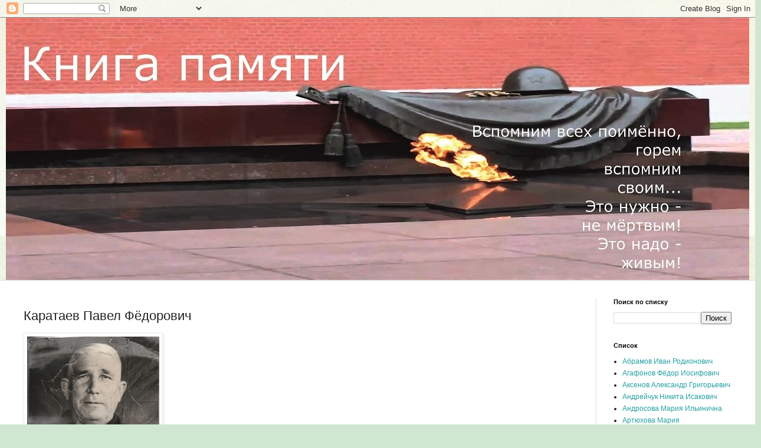

--- FILE ---
content_type: text/html; charset=UTF-8
request_url: http://www.memorybookamur.ru/2018/01/blog-post_25.html
body_size: 22075
content:
<!DOCTYPE html>
<html class='v2' dir='ltr' lang='ru'>
<head>
<link href='https://www.blogger.com/static/v1/widgets/335934321-css_bundle_v2.css' rel='stylesheet' type='text/css'/>
<meta content='width=1100' name='viewport'/>
<meta content='text/html; charset=UTF-8' http-equiv='Content-Type'/>
<meta content='blogger' name='generator'/>
<link href='http://www.memorybookamur.ru/favicon.ico' rel='icon' type='image/x-icon'/>
<link href='http://www.memorybookamur.ru/2018/01/blog-post_25.html' rel='canonical'/>
<link rel="alternate" type="application/atom+xml" title="Книга памяти - Atom" href="http://www.memorybookamur.ru/feeds/posts/default" />
<link rel="alternate" type="application/rss+xml" title="Книга памяти - RSS" href="http://www.memorybookamur.ru/feeds/posts/default?alt=rss" />
<link rel="service.post" type="application/atom+xml" title="Книга памяти - Atom" href="https://www.blogger.com/feeds/7407691695955011943/posts/default" />

<link rel="alternate" type="application/atom+xml" title="Книга памяти - Atom" href="http://www.memorybookamur.ru/feeds/8732361445039687320/comments/default" />
<!--Can't find substitution for tag [blog.ieCssRetrofitLinks]-->
<link href='https://blogger.googleusercontent.com/img/b/R29vZ2xl/AVvXsEhXSXLo4a50G88sabXgt-0qTS3Oxip8ygjKJabcw2zz4a5m6IM0yoj7WmIxo9v_rpMR_2A22_xq0aV0TonoU-kh15uZ2zAJ0hEpVRVhE8wvBMB2yXGh-WWN-I2zNbGypJN-fcsO7XQ9cnI/s320/%25D0%259A%25D0%25B0%25D1%2580%25D0%25B0%25D1%2582%25D0%25B0%25D0%25B5%25D0%25B2.jpg' rel='image_src'/>
<meta content='http://www.memorybookamur.ru/2018/01/blog-post_25.html' property='og:url'/>
<meta content='Каратаев Павел Фёдорович' property='og:title'/>
<meta content='Книга памяти ветеранов Великой Отечественной войны по  Амурской области' property='og:description'/>
<meta content='https://blogger.googleusercontent.com/img/b/R29vZ2xl/AVvXsEhXSXLo4a50G88sabXgt-0qTS3Oxip8ygjKJabcw2zz4a5m6IM0yoj7WmIxo9v_rpMR_2A22_xq0aV0TonoU-kh15uZ2zAJ0hEpVRVhE8wvBMB2yXGh-WWN-I2zNbGypJN-fcsO7XQ9cnI/w1200-h630-p-k-no-nu/%25D0%259A%25D0%25B0%25D1%2580%25D0%25B0%25D1%2582%25D0%25B0%25D0%25B5%25D0%25B2.jpg' property='og:image'/>
<title>Книга памяти: Каратаев Павел Фёдорович</title>
<style id='page-skin-1' type='text/css'><!--
/*
-----------------------------------------------
Blogger Template Style
Name:     Simple
Designer: Blogger
URL:      www.blogger.com
----------------------------------------------- */
/* Content
----------------------------------------------- */
body {
font: normal normal 12px Arial, Tahoma, Helvetica, FreeSans, sans-serif;
color: #222222;
background: #cfe7d1 url(//themes.googleusercontent.com/image?id=1x_TqXo6-7t6y2ZiuOyQ2Bk6Zod9CTtyKYtRui0IeQJe6hVlJcQiXYG2xQGkxKvl6iZMJ) repeat fixed top center /* Credit: gaffera (https://www.istockphoto.com/googleimages.php?id=4072573&amp;platform=blogger) */;
padding: 0 0 0 0;
background-attachment: scroll;
}
html body .content-outer {
min-width: 0;
max-width: 100%;
width: 100%;
}
h2 {
font-size: 22px;
}
a:link {
text-decoration:none;
color: #249fa3;
}
a:visited {
text-decoration:none;
color: #7c93a1;
}
a:hover {
text-decoration:underline;
color: #5dc2c0;
}
.body-fauxcolumn-outer .fauxcolumn-inner {
background: transparent url(https://resources.blogblog.com/blogblog/data/1kt/simple/body_gradient_tile_light.png) repeat scroll top left;
_background-image: none;
}
.body-fauxcolumn-outer .cap-top {
position: absolute;
z-index: 1;
height: 400px;
width: 100%;
}
.body-fauxcolumn-outer .cap-top .cap-left {
width: 100%;
background: transparent url(https://resources.blogblog.com/blogblog/data/1kt/simple/gradients_light.png) repeat-x scroll top left;
_background-image: none;
}
.content-outer {
-moz-box-shadow: 0 0 0 rgba(0, 0, 0, .15);
-webkit-box-shadow: 0 0 0 rgba(0, 0, 0, .15);
-goog-ms-box-shadow: 0 0 0 #333333;
box-shadow: 0 0 0 rgba(0, 0, 0, .15);
margin-bottom: 1px;
}
.content-inner {
padding: 0 0;
}
.main-outer, .footer-outer {
background-color: #ffffff;
}
/* Header
----------------------------------------------- */
.header-outer {
background: transparent none repeat-x scroll 0 -400px;
_background-image: none;
}
.Header h1 {
font: normal normal 70px Arial, Tahoma, Helvetica, FreeSans, sans-serif;
color: #249fa3;
text-shadow: 0 0 0 rgba(0, 0, 0, .2);
}
.Header h1 a {
color: #249fa3;
}
.Header .description {
font-size: 200%;
color: #444444;
}
.header-inner .Header .titlewrapper {
padding: 22px 30px;
}
.header-inner .Header .descriptionwrapper {
padding: 0 30px;
}
/* Tabs
----------------------------------------------- */
.tabs-inner .section:first-child {
border-top: 0 solid #dddddd;
}
.tabs-inner .section:first-child ul {
margin-top: -0;
border-top: 0 solid #dddddd;
border-left: 0 solid #dddddd;
border-right: 0 solid #dddddd;
}
.tabs-inner .widget ul {
background: transparent none repeat-x scroll 0 -800px;
_background-image: none;
border-bottom: 0 solid #dddddd;
margin-top: 0;
margin-left: -0;
margin-right: -0;
}
.tabs-inner .widget li a {
display: inline-block;
padding: .6em 1em;
font: normal normal 20px Arial, Tahoma, Helvetica, FreeSans, sans-serif;
color: #00818b;
border-left: 0 solid #ffffff;
border-right: 0 solid #dddddd;
}
.tabs-inner .widget li:first-child a {
border-left: none;
}
.tabs-inner .widget li.selected a, .tabs-inner .widget li a:hover {
color: #444444;
background-color: transparent;
text-decoration: none;
}
/* Columns
----------------------------------------------- */
.main-outer {
border-top: 1px solid #dddddd;
}
.fauxcolumn-left-outer .fauxcolumn-inner {
border-right: 1px solid #dddddd;
}
.fauxcolumn-right-outer .fauxcolumn-inner {
border-left: 1px solid #dddddd;
}
/* Headings
----------------------------------------------- */
div.widget > h2,
div.widget h2.title {
margin: 0 0 1em 0;
font: normal bold 11px Arial, Tahoma, Helvetica, FreeSans, sans-serif;
color: #000000;
}
/* Widgets
----------------------------------------------- */
.widget .zippy {
color: #999999;
text-shadow: 2px 2px 1px rgba(0, 0, 0, .1);
}
.widget .popular-posts ul {
list-style: none;
}
/* Posts
----------------------------------------------- */
h2.date-header {
font: normal bold 11px Arial, Tahoma, Helvetica, FreeSans, sans-serif;
}
.date-header span {
background-color: transparent;
color: #222222;
padding: inherit;
letter-spacing: inherit;
margin: inherit;
}
.main-inner {
padding-top: 30px;
padding-bottom: 30px;
}
.main-inner .column-center-inner {
padding: 0 15px;
}
.main-inner .column-center-inner .section {
margin: 0 15px;
}
.post {
margin: 0 0 25px 0;
}
h3.post-title, .comments h4 {
font: normal normal 22px Arial, Tahoma, Helvetica, FreeSans, sans-serif;
margin: .75em 0 0;
}
.post-body {
font-size: 110%;
line-height: 1.4;
position: relative;
}
.post-body img, .post-body .tr-caption-container, .Profile img, .Image img,
.BlogList .item-thumbnail img {
padding: 2px;
background: #ffffff;
border: 1px solid #eeeeee;
-moz-box-shadow: 1px 1px 5px rgba(0, 0, 0, .1);
-webkit-box-shadow: 1px 1px 5px rgba(0, 0, 0, .1);
box-shadow: 1px 1px 5px rgba(0, 0, 0, .1);
}
.post-body img, .post-body .tr-caption-container {
padding: 5px;
}
.post-body .tr-caption-container {
color: #222222;
}
.post-body .tr-caption-container img {
padding: 0;
background: transparent;
border: none;
-moz-box-shadow: 0 0 0 rgba(0, 0, 0, .1);
-webkit-box-shadow: 0 0 0 rgba(0, 0, 0, .1);
box-shadow: 0 0 0 rgba(0, 0, 0, .1);
}
.post-header {
margin: 0 0 1.5em;
line-height: 1.6;
font-size: 90%;
}
.post-footer {
margin: 20px -2px 0;
padding: 5px 10px;
color: #666666;
background-color: #f9f9f9;
border-bottom: 1px solid #eeeeee;
line-height: 1.6;
font-size: 90%;
}
#comments .comment-author {
padding-top: 1.5em;
border-top: 1px solid #dddddd;
background-position: 0 1.5em;
}
#comments .comment-author:first-child {
padding-top: 0;
border-top: none;
}
.avatar-image-container {
margin: .2em 0 0;
}
#comments .avatar-image-container img {
border: 1px solid #eeeeee;
}
/* Comments
----------------------------------------------- */
.comments .comments-content .icon.blog-author {
background-repeat: no-repeat;
background-image: url([data-uri]);
}
.comments .comments-content .loadmore a {
border-top: 1px solid #999999;
border-bottom: 1px solid #999999;
}
.comments .comment-thread.inline-thread {
background-color: #f9f9f9;
}
.comments .continue {
border-top: 2px solid #999999;
}
/* Accents
---------------------------------------------- */
.section-columns td.columns-cell {
border-left: 1px solid #dddddd;
}
.blog-pager {
background: transparent none no-repeat scroll top center;
}
.blog-pager-older-link, .home-link,
.blog-pager-newer-link {
background-color: #ffffff;
padding: 5px;
}
.footer-outer {
border-top: 0 dashed #bbbbbb;
}
/* Mobile
----------------------------------------------- */
body.mobile  {
background-size: auto;
}
.mobile .body-fauxcolumn-outer {
background: transparent none repeat scroll top left;
}
.mobile .body-fauxcolumn-outer .cap-top {
background-size: 100% auto;
}
.mobile .content-outer {
-webkit-box-shadow: 0 0 3px rgba(0, 0, 0, .15);
box-shadow: 0 0 3px rgba(0, 0, 0, .15);
}
.mobile .tabs-inner .widget ul {
margin-left: 0;
margin-right: 0;
}
.mobile .post {
margin: 0;
}
.mobile .main-inner .column-center-inner .section {
margin: 0;
}
.mobile .date-header span {
padding: 0.1em 10px;
margin: 0 -10px;
}
.mobile h3.post-title {
margin: 0;
}
.mobile .blog-pager {
background: transparent none no-repeat scroll top center;
}
.mobile .footer-outer {
border-top: none;
}
.mobile .main-inner, .mobile .footer-inner {
background-color: #ffffff;
}
.mobile-index-contents {
color: #222222;
}
.mobile-link-button {
background-color: #249fa3;
}
.mobile-link-button a:link, .mobile-link-button a:visited {
color: #ffffff;
}
.mobile .tabs-inner .section:first-child {
border-top: none;
}
.mobile .tabs-inner .PageList .widget-content {
background-color: transparent;
color: #444444;
border-top: 0 solid #dddddd;
border-bottom: 0 solid #dddddd;
}
.mobile .tabs-inner .PageList .widget-content .pagelist-arrow {
border-left: 1px solid #dddddd;
}

--></style>
<style id='template-skin-1' type='text/css'><!--
body {
min-width: 1260px;
}
.content-outer, .content-fauxcolumn-outer, .region-inner {
min-width: 1260px;
max-width: 1260px;
_width: 1260px;
}
.main-inner .columns {
padding-left: 0px;
padding-right: 260px;
}
.main-inner .fauxcolumn-center-outer {
left: 0px;
right: 260px;
/* IE6 does not respect left and right together */
_width: expression(this.parentNode.offsetWidth -
parseInt("0px") -
parseInt("260px") + 'px');
}
.main-inner .fauxcolumn-left-outer {
width: 0px;
}
.main-inner .fauxcolumn-right-outer {
width: 260px;
}
.main-inner .column-left-outer {
width: 0px;
right: 100%;
margin-left: -0px;
}
.main-inner .column-right-outer {
width: 260px;
margin-right: -260px;
}
#layout {
min-width: 0;
}
#layout .content-outer {
min-width: 0;
width: 800px;
}
#layout .region-inner {
min-width: 0;
width: auto;
}
body#layout div.add_widget {
padding: 8px;
}
body#layout div.add_widget a {
margin-left: 32px;
}
--></style>
<style>
    body {background-image:url(\/\/themes.googleusercontent.com\/image?id=1x_TqXo6-7t6y2ZiuOyQ2Bk6Zod9CTtyKYtRui0IeQJe6hVlJcQiXYG2xQGkxKvl6iZMJ);}
    
@media (max-width: 200px) { body {background-image:url(\/\/themes.googleusercontent.com\/image?id=1x_TqXo6-7t6y2ZiuOyQ2Bk6Zod9CTtyKYtRui0IeQJe6hVlJcQiXYG2xQGkxKvl6iZMJ&options=w200);}}
@media (max-width: 400px) and (min-width: 201px) { body {background-image:url(\/\/themes.googleusercontent.com\/image?id=1x_TqXo6-7t6y2ZiuOyQ2Bk6Zod9CTtyKYtRui0IeQJe6hVlJcQiXYG2xQGkxKvl6iZMJ&options=w400);}}
@media (max-width: 800px) and (min-width: 401px) { body {background-image:url(\/\/themes.googleusercontent.com\/image?id=1x_TqXo6-7t6y2ZiuOyQ2Bk6Zod9CTtyKYtRui0IeQJe6hVlJcQiXYG2xQGkxKvl6iZMJ&options=w800);}}
@media (max-width: 1200px) and (min-width: 801px) { body {background-image:url(\/\/themes.googleusercontent.com\/image?id=1x_TqXo6-7t6y2ZiuOyQ2Bk6Zod9CTtyKYtRui0IeQJe6hVlJcQiXYG2xQGkxKvl6iZMJ&options=w1200);}}
/* Last tag covers anything over one higher than the previous max-size cap. */
@media (min-width: 1201px) { body {background-image:url(\/\/themes.googleusercontent.com\/image?id=1x_TqXo6-7t6y2ZiuOyQ2Bk6Zod9CTtyKYtRui0IeQJe6hVlJcQiXYG2xQGkxKvl6iZMJ&options=w1600);}}
  </style>
<script type='text/javascript'>
        (function(i,s,o,g,r,a,m){i['GoogleAnalyticsObject']=r;i[r]=i[r]||function(){
        (i[r].q=i[r].q||[]).push(arguments)},i[r].l=1*new Date();a=s.createElement(o),
        m=s.getElementsByTagName(o)[0];a.async=1;a.src=g;m.parentNode.insertBefore(a,m)
        })(window,document,'script','https://www.google-analytics.com/analytics.js','ga');
        ga('create', 'UA-16901722-13', 'auto', 'blogger');
        ga('blogger.send', 'pageview');
      </script>
<link href='https://www.blogger.com/dyn-css/authorization.css?targetBlogID=7407691695955011943&amp;zx=b02798e8-de76-4448-990e-8d1c07ff6083' media='none' onload='if(media!=&#39;all&#39;)media=&#39;all&#39;' rel='stylesheet'/><noscript><link href='https://www.blogger.com/dyn-css/authorization.css?targetBlogID=7407691695955011943&amp;zx=b02798e8-de76-4448-990e-8d1c07ff6083' rel='stylesheet'/></noscript>
<meta name='google-adsense-platform-account' content='ca-host-pub-1556223355139109'/>
<meta name='google-adsense-platform-domain' content='blogspot.com'/>

</head>
<body class='loading variant-wide'>
<div class='navbar section' id='navbar' name='Панель навигации'><div class='widget Navbar' data-version='1' id='Navbar1'><script type="text/javascript">
    function setAttributeOnload(object, attribute, val) {
      if(window.addEventListener) {
        window.addEventListener('load',
          function(){ object[attribute] = val; }, false);
      } else {
        window.attachEvent('onload', function(){ object[attribute] = val; });
      }
    }
  </script>
<div id="navbar-iframe-container"></div>
<script type="text/javascript" src="https://apis.google.com/js/platform.js"></script>
<script type="text/javascript">
      gapi.load("gapi.iframes:gapi.iframes.style.bubble", function() {
        if (gapi.iframes && gapi.iframes.getContext) {
          gapi.iframes.getContext().openChild({
              url: 'https://www.blogger.com/navbar/7407691695955011943?po\x3d8732361445039687320\x26origin\x3dhttp://www.memorybookamur.ru',
              where: document.getElementById("navbar-iframe-container"),
              id: "navbar-iframe"
          });
        }
      });
    </script><script type="text/javascript">
(function() {
var script = document.createElement('script');
script.type = 'text/javascript';
script.src = '//pagead2.googlesyndication.com/pagead/js/google_top_exp.js';
var head = document.getElementsByTagName('head')[0];
if (head) {
head.appendChild(script);
}})();
</script>
</div></div>
<div class='body-fauxcolumns'>
<div class='fauxcolumn-outer body-fauxcolumn-outer'>
<div class='cap-top'>
<div class='cap-left'></div>
<div class='cap-right'></div>
</div>
<div class='fauxborder-left'>
<div class='fauxborder-right'></div>
<div class='fauxcolumn-inner'>
</div>
</div>
<div class='cap-bottom'>
<div class='cap-left'></div>
<div class='cap-right'></div>
</div>
</div>
</div>
<div class='content'>
<div class='content-fauxcolumns'>
<div class='fauxcolumn-outer content-fauxcolumn-outer'>
<div class='cap-top'>
<div class='cap-left'></div>
<div class='cap-right'></div>
</div>
<div class='fauxborder-left'>
<div class='fauxborder-right'></div>
<div class='fauxcolumn-inner'>
</div>
</div>
<div class='cap-bottom'>
<div class='cap-left'></div>
<div class='cap-right'></div>
</div>
</div>
</div>
<div class='content-outer'>
<div class='content-cap-top cap-top'>
<div class='cap-left'></div>
<div class='cap-right'></div>
</div>
<div class='fauxborder-left content-fauxborder-left'>
<div class='fauxborder-right content-fauxborder-right'></div>
<div class='content-inner'>
<header>
<div class='header-outer'>
<div class='header-cap-top cap-top'>
<div class='cap-left'></div>
<div class='cap-right'></div>
</div>
<div class='fauxborder-left header-fauxborder-left'>
<div class='fauxborder-right header-fauxborder-right'></div>
<div class='region-inner header-inner'>
<div class='header section' id='header' name='Заголовок'><div class='widget Header' data-version='1' id='Header1'>
<div id='header-inner'>
<a href='http://www.memorybookamur.ru/' style='display: block'>
<img alt='Книга памяти' height='445px; ' id='Header1_headerimg' src='https://blogger.googleusercontent.com/img/b/R29vZ2xl/AVvXsEiA9k1inW6fe5f3nnehPvobRzvz1mqts3JyIBT__TnqlHIzx_rYKw2UkrQInv7fQADbrv_arpyhBJLcdS3pNPfRm2sJskeqizhyphenhyphenZ91-tC7DYhNVE9JMWPjZN3wYBJNfVgqe1TkfT9ZQ2OE/s1600-r/%25D0%25BC%25D0%25B5%25D0%25BC%25D0%25BE%25D1%2580%25D0%25B81.jpg' style='display: block' width='1300px; '/>
</a>
</div>
</div></div>
</div>
</div>
<div class='header-cap-bottom cap-bottom'>
<div class='cap-left'></div>
<div class='cap-right'></div>
</div>
</div>
</header>
<div class='tabs-outer'>
<div class='tabs-cap-top cap-top'>
<div class='cap-left'></div>
<div class='cap-right'></div>
</div>
<div class='fauxborder-left tabs-fauxborder-left'>
<div class='fauxborder-right tabs-fauxborder-right'></div>
<div class='region-inner tabs-inner'>
<div class='tabs no-items section' id='crosscol' name='Поперечный столбец'></div>
<div class='tabs no-items section' id='crosscol-overflow' name='Cross-Column 2'></div>
</div>
</div>
<div class='tabs-cap-bottom cap-bottom'>
<div class='cap-left'></div>
<div class='cap-right'></div>
</div>
</div>
<div class='main-outer'>
<div class='main-cap-top cap-top'>
<div class='cap-left'></div>
<div class='cap-right'></div>
</div>
<div class='fauxborder-left main-fauxborder-left'>
<div class='fauxborder-right main-fauxborder-right'></div>
<div class='region-inner main-inner'>
<div class='columns fauxcolumns'>
<div class='fauxcolumn-outer fauxcolumn-center-outer'>
<div class='cap-top'>
<div class='cap-left'></div>
<div class='cap-right'></div>
</div>
<div class='fauxborder-left'>
<div class='fauxborder-right'></div>
<div class='fauxcolumn-inner'>
</div>
</div>
<div class='cap-bottom'>
<div class='cap-left'></div>
<div class='cap-right'></div>
</div>
</div>
<div class='fauxcolumn-outer fauxcolumn-left-outer'>
<div class='cap-top'>
<div class='cap-left'></div>
<div class='cap-right'></div>
</div>
<div class='fauxborder-left'>
<div class='fauxborder-right'></div>
<div class='fauxcolumn-inner'>
</div>
</div>
<div class='cap-bottom'>
<div class='cap-left'></div>
<div class='cap-right'></div>
</div>
</div>
<div class='fauxcolumn-outer fauxcolumn-right-outer'>
<div class='cap-top'>
<div class='cap-left'></div>
<div class='cap-right'></div>
</div>
<div class='fauxborder-left'>
<div class='fauxborder-right'></div>
<div class='fauxcolumn-inner'>
</div>
</div>
<div class='cap-bottom'>
<div class='cap-left'></div>
<div class='cap-right'></div>
</div>
</div>
<!-- corrects IE6 width calculation -->
<div class='columns-inner'>
<div class='column-center-outer'>
<div class='column-center-inner'>
<div class='main section' id='main' name='Основной'><div class='widget Blog' data-version='1' id='Blog1'>
<div class='blog-posts hfeed'>

          <div class="date-outer">
        

          <div class="date-posts">
        
<div class='post-outer'>
<div class='post hentry uncustomized-post-template' itemprop='blogPost' itemscope='itemscope' itemtype='http://schema.org/BlogPosting'>
<meta content='https://blogger.googleusercontent.com/img/b/R29vZ2xl/AVvXsEhXSXLo4a50G88sabXgt-0qTS3Oxip8ygjKJabcw2zz4a5m6IM0yoj7WmIxo9v_rpMR_2A22_xq0aV0TonoU-kh15uZ2zAJ0hEpVRVhE8wvBMB2yXGh-WWN-I2zNbGypJN-fcsO7XQ9cnI/s320/%25D0%259A%25D0%25B0%25D1%2580%25D0%25B0%25D1%2582%25D0%25B0%25D0%25B5%25D0%25B2.jpg' itemprop='image_url'/>
<meta content='7407691695955011943' itemprop='blogId'/>
<meta content='8732361445039687320' itemprop='postId'/>
<a name='8732361445039687320'></a>
<h3 class='post-title entry-title' itemprop='name'>
Каратаев Павел Фёдорович
</h3>
<div class='post-header'>
<div class='post-header-line-1'></div>
</div>
<div class='post-body entry-content' id='post-body-8732361445039687320' itemprop='description articleBody'>
<a href="https://blogger.googleusercontent.com/img/b/R29vZ2xl/AVvXsEhXSXLo4a50G88sabXgt-0qTS3Oxip8ygjKJabcw2zz4a5m6IM0yoj7WmIxo9v_rpMR_2A22_xq0aV0TonoU-kh15uZ2zAJ0hEpVRVhE8wvBMB2yXGh-WWN-I2zNbGypJN-fcsO7XQ9cnI/s1600/%25D0%259A%25D0%25B0%25D1%2580%25D0%25B0%25D1%2582%25D0%25B0%25D0%25B5%25D0%25B2.jpg" imageanchor="1"><img border="0" data-original-height="1496" data-original-width="1048" height="320" src="https://blogger.googleusercontent.com/img/b/R29vZ2xl/AVvXsEhXSXLo4a50G88sabXgt-0qTS3Oxip8ygjKJabcw2zz4a5m6IM0yoj7WmIxo9v_rpMR_2A22_xq0aV0TonoU-kh15uZ2zAJ0hEpVRVhE8wvBMB2yXGh-WWN-I2zNbGypJN-fcsO7XQ9cnI/s320/%25D0%259A%25D0%25B0%25D1%2580%25D0%25B0%25D1%2582%25D0%25B0%25D0%25B5%25D0%25B2.jpg" width="224" /></a><br />
<br />
Каратаев Павел Фёдорович. Прошел финскую,ВОв и японскую войну.
<div style='clear: both;'></div>
</div>
<div class='post-footer'>
<div class='post-footer-line post-footer-line-1'>
<span class='post-author vcard'>
</span>
<span class='post-timestamp'>
</span>
<span class='post-comment-link'>
</span>
<span class='post-icons'>
<span class='item-control blog-admin pid-1757098914'>
<a href='https://www.blogger.com/post-edit.g?blogID=7407691695955011943&postID=8732361445039687320&from=pencil' title='Изменить сообщение'>
<img alt='' class='icon-action' height='18' src='https://resources.blogblog.com/img/icon18_edit_allbkg.gif' width='18'/>
</a>
</span>
</span>
<div class='post-share-buttons goog-inline-block'>
<a class='goog-inline-block share-button sb-email' href='https://www.blogger.com/share-post.g?blogID=7407691695955011943&postID=8732361445039687320&target=email' target='_blank' title='Отправить по электронной почте'><span class='share-button-link-text'>Отправить по электронной почте</span></a><a class='goog-inline-block share-button sb-blog' href='https://www.blogger.com/share-post.g?blogID=7407691695955011943&postID=8732361445039687320&target=blog' onclick='window.open(this.href, "_blank", "height=270,width=475"); return false;' target='_blank' title='Написать об этом в блоге'><span class='share-button-link-text'>Написать об этом в блоге</span></a><a class='goog-inline-block share-button sb-twitter' href='https://www.blogger.com/share-post.g?blogID=7407691695955011943&postID=8732361445039687320&target=twitter' target='_blank' title='Поделиться в X'><span class='share-button-link-text'>Поделиться в X</span></a><a class='goog-inline-block share-button sb-facebook' href='https://www.blogger.com/share-post.g?blogID=7407691695955011943&postID=8732361445039687320&target=facebook' onclick='window.open(this.href, "_blank", "height=430,width=640"); return false;' target='_blank' title='Опубликовать в Facebook'><span class='share-button-link-text'>Опубликовать в Facebook</span></a><a class='goog-inline-block share-button sb-pinterest' href='https://www.blogger.com/share-post.g?blogID=7407691695955011943&postID=8732361445039687320&target=pinterest' target='_blank' title='Поделиться в Pinterest'><span class='share-button-link-text'>Поделиться в Pinterest</span></a>
</div>
</div>
<div class='post-footer-line post-footer-line-2'>
<span class='post-labels'>
Теги
<a href='http://www.memorybookamur.ru/search/label/%D0%9A%D0%B0%D1%80%D0%B0%D1%82%D0%B0%D0%B5%D0%B2%20%D0%9F%D0%B0%D0%B2%D0%B5%D0%BB%20%D0%A4%D1%91%D0%B4%D0%BE%D1%80%D0%BE%D0%B2%D0%B8%D1%87' rel='tag'>Каратаев Павел Фёдорович</a>
</span>
</div>
<div class='post-footer-line post-footer-line-3'>
<span class='post-location'>
</span>
</div>
</div>
</div>
<div class='comments' id='comments'>
<a name='comments'></a>
<h4>Комментариев нет:</h4>
<div id='Blog1_comments-block-wrapper'>
<dl class='avatar-comment-indent' id='comments-block'>
</dl>
</div>
<p class='comment-footer'>
<div class='comment-form'>
<a name='comment-form'></a>
<h4 id='comment-post-message'>Отправить комментарий</h4>
<p>
</p>
<a href='https://www.blogger.com/comment/frame/7407691695955011943?po=8732361445039687320&hl=ru&saa=85391&origin=http://www.memorybookamur.ru' id='comment-editor-src'></a>
<iframe allowtransparency='true' class='blogger-iframe-colorize blogger-comment-from-post' frameborder='0' height='410px' id='comment-editor' name='comment-editor' src='' width='100%'></iframe>
<script src='https://www.blogger.com/static/v1/jsbin/2830521187-comment_from_post_iframe.js' type='text/javascript'></script>
<script type='text/javascript'>
      BLOG_CMT_createIframe('https://www.blogger.com/rpc_relay.html');
    </script>
</div>
</p>
</div>
</div>

        </div></div>
      
</div>
<div class='blog-pager' id='blog-pager'>
<span id='blog-pager-newer-link'>
<a class='blog-pager-newer-link' href='http://www.memorybookamur.ru/2018/01/blog-post_23.html' id='Blog1_blog-pager-newer-link' title='Следующее'>Следующее</a>
</span>
<span id='blog-pager-older-link'>
<a class='blog-pager-older-link' href='http://www.memorybookamur.ru/2018/01/blog-post_54.html' id='Blog1_blog-pager-older-link' title='Предыдущее'>Предыдущее</a>
</span>
<a class='home-link' href='http://www.memorybookamur.ru/'>Главная страница</a>
</div>
<div class='clear'></div>
<div class='post-feeds'>
<div class='feed-links'>
Подписаться на:
<a class='feed-link' href='http://www.memorybookamur.ru/feeds/8732361445039687320/comments/default' target='_blank' type='application/atom+xml'>Комментарии к сообщению (Atom)</a>
</div>
</div>
</div></div>
</div>
</div>
<div class='column-left-outer'>
<div class='column-left-inner'>
<aside>
</aside>
</div>
</div>
<div class='column-right-outer'>
<div class='column-right-inner'>
<aside>
<div class='sidebar section' id='sidebar-right-1'><div class='widget BlogSearch' data-version='1' id='BlogSearch1'>
<h2 class='title'>Поиск по списку</h2>
<div class='widget-content'>
<div id='BlogSearch1_form'>
<form action='http://www.memorybookamur.ru/search' class='gsc-search-box' target='_top'>
<table cellpadding='0' cellspacing='0' class='gsc-search-box'>
<tbody>
<tr>
<td class='gsc-input'>
<input autocomplete='off' class='gsc-input' name='q' size='10' title='search' type='text' value=''/>
</td>
<td class='gsc-search-button'>
<input class='gsc-search-button' title='search' type='submit' value='Поиск'/>
</td>
</tr>
</tbody>
</table>
</form>
</div>
</div>
<div class='clear'></div>
</div><div class='widget Label' data-version='1' id='Label1'>
<h2>Список</h2>
<div class='widget-content list-label-widget-content'>
<ul>
<li>
<a dir='ltr' href='http://www.memorybookamur.ru/search/label/%D0%90%D0%B1%D1%80%D0%B0%D0%BC%D0%BE%D0%B2%20%D0%98%D0%B2%D0%B0%D0%BD%20%D0%A0%D0%BE%D0%B4%D0%B8%D0%BE%D0%BD%D0%BE%D0%B2%D0%B8%D1%87'>Абрамов Иван Родионович</a>
</li>
<li>
<a dir='ltr' href='http://www.memorybookamur.ru/search/label/%D0%90%D0%B3%D0%B0%D1%84%D0%BE%D0%BD%D0%BE%D0%B2%20%D0%A4%D1%91%D0%B4%D0%BE%D1%80%20%D0%98%D0%BE%D1%81%D0%B8%D1%84%D0%BE%D0%B2%D0%B8%D1%87'>Агафонов Фёдор Иосифович</a>
</li>
<li>
<a dir='ltr' href='http://www.memorybookamur.ru/search/label/%D0%90%D0%BA%D1%81%D0%B5%D0%BD%D0%BE%D0%B2%20%D0%90%D0%BB%D0%B5%D0%BA%D1%81%D0%B0%D0%BD%D0%B4%D1%80%20%D0%93%D1%80%D0%B8%D0%B3%D0%BE%D1%80%D1%8C%D0%B5%D0%B2%D0%B8%D1%87'>Аксенов Александр Григорьевич</a>
</li>
<li>
<a dir='ltr' href='http://www.memorybookamur.ru/search/label/%D0%90%D0%BD%D0%B4%D1%80%D0%B5%D0%B9%D1%87%D1%83%D0%BA%20%D0%9D%D0%B8%D0%BA%D0%B8%D1%82%D0%B0%20%D0%98%D1%81%D0%B0%D0%BA%D0%BE%D0%B2%D0%B8%D1%87'>Андрейчук Никита Исакович</a>
</li>
<li>
<a dir='ltr' href='http://www.memorybookamur.ru/search/label/%D0%90%D0%BD%D0%B4%D1%80%D0%BE%D1%81%D0%BE%D0%B2%D0%B0%20%D0%9C%D0%B0%D1%80%D0%B8%D1%8F%20%D0%98%D0%BB%D1%8C%D0%B8%D0%BD%D0%B8%D1%87%D0%BD%D0%B0'>Андросова Мария Ильинична</a>
</li>
<li>
<a dir='ltr' href='http://www.memorybookamur.ru/search/label/%D0%90%D1%80%D1%82%D1%8E%D1%85%D0%BE%D0%B2%D0%B0%20%D0%9C%D0%B0%D1%80%D0%B8%D1%8F%20%D0%90%D0%BB%D0%B5%D0%BA%D1%81%D0%B0%D0%BD%D0%B4%D1%80%D0%BE%D0%B2%D0%BD%D0%B0'>Артюхова Мария Александровна</a>
</li>
<li>
<a dir='ltr' href='http://www.memorybookamur.ru/search/label/%D0%90%D1%84%D0%B0%D0%BD%D0%B0%D1%81%D1%8C%D0%B5%D0%B2%20%D0%90%D0%BB%D0%B5%D0%BA%D1%81%D0%B5%D0%B9%20%D0%98%D0%B2%D0%B0%D0%BD%D0%BE%D0%B2%D0%B8%D1%87'>Афанасьев Алексей Иванович</a>
</li>
<li>
<a dir='ltr' href='http://www.memorybookamur.ru/search/label/%D0%91%D0%B0%D0%B1%D0%B8%D1%87%20%D0%90%D0%BB%D0%B5%D0%BA%D1%81%D0%B5%D0%B9%20%D0%AF%D0%BA%D0%BE%D0%B2%D0%BB%D0%B5%D0%B2%D0%B8%D1%87'>Бабич Алексей Яковлевич</a>
</li>
<li>
<a dir='ltr' href='http://www.memorybookamur.ru/search/label/%D0%91%D0%B0%D0%B1%D0%BE%D1%80%D0%B8%D0%BA%D0%BE%20%D0%9C%D0%B0%D0%BA%D1%81%D0%B8%D0%BC%20%D0%9A%D0%BE%D0%BD%D0%B4%D1%80%D0%B0%D1%82%D1%8C%D0%B5%D0%B2%D0%B8%D1%87'>Баборико Максим Кондратьевич</a>
</li>
<li>
<a dir='ltr' href='http://www.memorybookamur.ru/search/label/%D0%91%D0%B0%D0%B1%D1%83%D1%88%D0%BE%D0%BA%20%D0%98%D0%BB%D0%BB%D0%B0%D1%80%D0%B8%D0%BE%D0%BD%20%D0%95%D1%84%D0%B8%D0%BC%D0%BE%D0%B2%D0%B8%D1%87'>Бабушок Илларион Ефимович</a>
</li>
<li>
<a dir='ltr' href='http://www.memorybookamur.ru/search/label/%D0%91%D0%B0%D0%B9%D0%B3%D0%BE%D0%B7%D0%B8%D0%BD%20%D0%9C%D0%B8%D1%85%D0%B0%D0%B8%D0%BB%20%D0%A0%D0%BE%D0%BC%D0%B0%D0%BD%D0%BE%D0%B2%D0%B8%D1%87'>Байгозин Михаил Романович</a>
</li>
<li>
<a dir='ltr' href='http://www.memorybookamur.ru/search/label/%D0%91%D0%B0%D0%B9%D0%B3%D0%BE%D0%B7%D0%B8%D0%BD%20%D0%9F%D0%B0%D0%B2%D0%B5%D0%BB%20%D0%A0%D0%BE%D0%BC%D0%B0%D0%BD%D0%BE%D0%B2%D0%B8%D1%87'>Байгозин Павел Романович</a>
</li>
<li>
<a dir='ltr' href='http://www.memorybookamur.ru/search/label/%D0%91%D0%B0%D0%B9%D0%B3%D0%BE%D0%B7%D0%B8%D0%BD%20%D0%9F%D0%B5%D1%82%D1%80%20%D0%A0%D0%BE%D0%BC%D0%B0%D0%BD%D0%BE%D0%B2%D0%B8%D1%87'>Байгозин Петр Романович</a>
</li>
<li>
<a dir='ltr' href='http://www.memorybookamur.ru/search/label/%D0%91%D0%B0%D0%BB%D1%8B%D1%87%D0%B5%D0%B2%20%D0%AF%D0%BA%D0%BE%D0%B2%20%D0%9D%D0%B8%D0%BA%D0%B8%D1%82%D0%B8%D1%87'>Балычев Яков Никитич</a>
</li>
<li>
<a dir='ltr' href='http://www.memorybookamur.ru/search/label/%D0%91%D0%B0%D1%80%D0%B0%D0%BD%D0%BE%D0%B2%20%D0%9A%D0%BE%D0%BD%D1%81%D1%82%D0%B0%D0%BD%D1%82%D0%B8%D0%BD%20%D0%A4%D0%B5%D0%B4%D0%BE%D1%82%D0%BE%D0%B2%D0%B8%D1%87'>Баранов Константин Федотович</a>
</li>
<li>
<a dir='ltr' href='http://www.memorybookamur.ru/search/label/%D0%91%D0%B0%D1%80%D1%81%D1%83%D0%BA%D0%BE%D0%B2%20%D0%90%D0%BB%D0%B5%D0%BA%D1%81%D0%B0%D0%BD%D0%B4%D1%80%20%D0%9D%D0%B8%D0%BA%D0%BE%D0%BB%D0%B0%D0%B5%D0%B2%D0%B8%D1%87'>Барсуков Александр Николаевич</a>
</li>
<li>
<a dir='ltr' href='http://www.memorybookamur.ru/search/label/%D0%91%D0%B0%D1%81%D0%B5%D0%BD%D0%BA%D0%BE%20%D0%92%D0%B0%D1%81%D0%B8%D0%BB%D0%B8%D0%B9%20%D0%92%D0%B0%D1%81%D0%B8%D0%BB%D1%8C%D0%B5%D0%B2%D0%B8%D1%87'>Басенко Василий Васильевич</a>
</li>
<li>
<a dir='ltr' href='http://www.memorybookamur.ru/search/label/%D0%91%D0%B0%D1%81%D0%B5%D0%BD%D0%BA%D0%BE%20%D0%9B%D0%B5%D0%BE%D0%BD%D0%B8%D0%B4%20%D0%92%D0%B0%D1%81%D0%B8%D0%BB%D1%8C%D0%B5%D0%B2%D0%B8%D1%87'>Басенко Леонид Васильевич</a>
</li>
<li>
<a dir='ltr' href='http://www.memorybookamur.ru/search/label/%D0%91%D0%B0%D1%81%D0%B5%D0%BD%D0%BA%D0%BE%20%D0%9C%D0%B8%D1%85%D0%B0%D0%B8%D0%BB%20%D0%92%D0%B0%D1%81%D0%B8%D0%BB%D1%8C%D0%B5%D0%B2%D0%B8%D1%87'>Басенко Михаил Васильевич</a>
</li>
<li>
<a dir='ltr' href='http://www.memorybookamur.ru/search/label/%D0%91%D0%B0%D1%81%D0%B5%D0%BD%D0%BA%D0%BE%20%D0%9F%D0%B5%D1%82%D1%80%20%D0%92%D0%B0%D1%81%D0%B8%D0%BB%D1%8C%D0%B5%D0%B2%D0%B8%D1%87'>Басенко Петр Васильевич</a>
</li>
<li>
<a dir='ltr' href='http://www.memorybookamur.ru/search/label/%D0%91%D0%B5%D0%B7%D0%BA%D0%BE%D1%80%D0%BE%D0%B2%D0%B0%D0%B9%D0%BD%D1%8B%D0%B9%20%D0%93%D1%80%D0%B8%D0%B3%D0%BE%D1%80%D0%B8%D0%B9%20%D0%90%D0%BB%D0%B5%D0%BA%D1%81%D0%B5%D0%B5%D0%B2%D0%B8%D1%87'>Безкоровайный Григорий Алексеевич</a>
</li>
<li>
<a dir='ltr' href='http://www.memorybookamur.ru/search/label/%D0%91%D0%B5%D0%B7%D0%BC%D0%B0%D1%82%D0%B5%D1%80%D0%BD%D1%8B%D1%85%20%D0%A4%D0%B8%D0%BB%D0%B8%D0%BF%D0%BF%20%D0%9B%D0%B5%D0%BE%D0%BD%D1%82%D1%8C%D0%B5%D0%B2%D0%B8%D1%87'>Безматерных Филипп Леонтьевич</a>
</li>
<li>
<a dir='ltr' href='http://www.memorybookamur.ru/search/label/%D0%91%D0%B5%D0%B7%D1%80%D1%83%D0%BA%D0%BE%D0%B2%20%D0%92%D0%B0%D1%81%D0%B8%D0%BB%D0%B8%D0%B9%20%D0%93%D1%80%D0%B8%D0%B3%D0%BE%D1%80%D1%8C%D0%B5%D0%B2%D0%B8%D1%87'>Безруков Василий Григорьевич</a>
</li>
<li>
<a dir='ltr' href='http://www.memorybookamur.ru/search/label/%D0%91%D0%B5%D0%B7%D1%80%D1%83%D0%BA%D0%BE%D0%B2%20%D0%92%D0%BB%D0%B0%D0%B4%D0%B8%D0%BC%D0%B8%D1%80%20%D0%93%D1%80%D0%B8%D0%B3%D0%BE%D1%80%D1%8C%D0%B5%D0%B2%D0%B8%D1%87'>Безруков Владимир Григорьевич</a>
</li>
<li>
<a dir='ltr' href='http://www.memorybookamur.ru/search/label/%D0%91%D0%B5%D0%BB%D0%BE%D1%83%D1%81%D0%BE%D0%B2%20%D0%93%D1%80%D0%B8%D0%B3%D0%BE%D1%80%D0%B8%D0%B9%20%D0%94%D0%B0%D0%BD%D0%B8%D0%BB%D0%BE%D0%B2%D0%B8%D1%87'>Белоусов Григорий Данилович</a>
</li>
<li>
<a dir='ltr' href='http://www.memorybookamur.ru/search/label/%D0%91%D0%B5%D0%BB%D0%BE%D1%83%D1%81%D0%BE%D0%B2%20%D0%9F%D1%80%D0%BE%D0%BA%D0%BE%D0%BF%D0%B8%D0%B9%20%D0%90%D0%BB%D0%B5%D0%BA%D1%81%D0%B5%D0%B5%D0%B2%D0%B8%D1%87'>Белоусов Прокопий Алексеевич</a>
</li>
<li>
<a dir='ltr' href='http://www.memorybookamur.ru/search/label/%D0%91%D0%B5%D0%BB%D1%8F%D0%B5%D0%B2%20%D0%9C%D0%B8%D1%85%D0%B0%D0%B8%D0%BB%20%D0%9A%D0%B0%D1%80%D0%BF%D0%BE%D0%B2%D0%B8%D1%87'>Беляев Михаил Карпович</a>
</li>
<li>
<a dir='ltr' href='http://www.memorybookamur.ru/search/label/%D0%91%D0%B5%D1%81%D0%B5%D0%B4%D0%B8%D0%BD%20%D0%9A%D0%BE%D0%BD%D1%81%D1%82%D0%B0%D0%BD%D1%82%D0%B8%D0%BD%20%D0%92%D0%B0%D1%81%D0%B8%D0%BB%D1%8C%D0%B5%D0%B2%D0%B8%D1%87'>Беседин Константин Васильевич</a>
</li>
<li>
<a dir='ltr' href='http://www.memorybookamur.ru/search/label/%D0%91%D0%B8%D0%BD%D0%B4%D1%83%D1%81%20%D0%93%D0%B0%D0%B2%D1%80%D0%B8%D0%B8%D0%BB%20%D0%A4%D0%B5%D0%B4%D0%BE%D1%80%D0%BE%D0%B2%D0%B8%D1%87'>Биндус Гавриил Федорович</a>
</li>
<li>
<a dir='ltr' href='http://www.memorybookamur.ru/search/label/%D0%91%D0%BB%D0%B0%D0%B6%D0%BA%D0%BE%20%D0%9F%D0%B5%D1%82%D1%80%20%D0%92%D0%B0%D1%81%D0%B8%D0%BB%D1%8C%D0%B5%D0%B2%D0%B8%D1%87'>Блажко Петр Васильевич</a>
</li>
<li>
<a dir='ltr' href='http://www.memorybookamur.ru/search/label/%D0%91%D0%BB%D0%B8%D0%BD%D0%BE%D0%B2%20%D0%95%D0%B2%D0%B3%D0%B5%D0%BD%D0%B8%D0%B9%20%D0%9D%D0%B8%D0%BA%D0%B8%D1%84%D0%BE%D1%80%D0%BE%D0%B2%D0%B8%D1%87'>Блинов Евгений Никифорович</a>
</li>
<li>
<a dir='ltr' href='http://www.memorybookamur.ru/search/label/%D0%91%D0%BE%D0%B1%D1%80%D0%BE%D0%B2%20%D0%9D%D0%B8%D0%BA%D0%BE%D0%BB%D0%B0%D0%B9%20%D0%A4%D0%B8%D0%BB%D0%B8%D0%BF%D0%BF%D0%BE%D0%B2%D0%B8%D1%87'>Бобров Николай Филиппович</a>
</li>
<li>
<a dir='ltr' href='http://www.memorybookamur.ru/search/label/%D0%91%D0%BE%D0%B1%D1%80%D0%BE%D0%B2%20%D0%A2%D1%80%D0%BE%D1%84%D0%B8%D0%BC%20%D0%98%D0%B2%D0%B0%D0%BD%D0%BE%D0%B2%D0%B8%D1%87'>Бобров Трофим Иванович</a>
</li>
<li>
<a dir='ltr' href='http://www.memorybookamur.ru/search/label/%D0%91%D0%BE%D0%B3%D0%BE%D0%BC%D0%B0%D0%B7%D0%BE%D0%B2%20%D0%92%D0%BB%D0%B0%D0%B4%D0%B8%D0%BC%D0%B8%D1%80%20%D0%A1%D1%82%D0%B5%D0%BF%D0%B0%D0%BD%D0%BE%D0%B2%D0%B8%D1%87'>Богомазов Владимир Степанович</a>
</li>
<li>
<a dir='ltr' href='http://www.memorybookamur.ru/search/label/%D0%91%D0%BE%D0%BA%D0%B0%D1%87%20%D0%9D%D0%B8%D0%BA%D0%BE%D0%BB%D0%B0%D0%B9%20%D0%9C%D0%B8%D1%85%D0%B0%D0%B9%D0%BB%D0%BE%D0%B2%D0%B8%D1%87'>Бокач Николай Михайлович</a>
</li>
<li>
<a dir='ltr' href='http://www.memorybookamur.ru/search/label/%D0%91%D0%BE%D1%80%D0%BC%D0%BE%D1%82%D0%BE%D0%B2%D0%B0%20%D0%9B%D1%8E%D0%B4%D0%BC%D0%B8%D0%BB%D0%B0%20%D0%9D%D0%B8%D0%BA%D0%BE%D0%BB%D0%B0%D0%B5%D0%B2%D0%BD%D0%B0'>Бормотова Людмила Николаевна</a>
</li>
<li>
<a dir='ltr' href='http://www.memorybookamur.ru/search/label/%D0%91%D0%BE%D1%80%D0%BE%D0%B2%D0%B8%D0%BA%20%D0%95%D0%B3%D0%BE%D1%80%20%D0%98%D0%BE%D1%81%D0%B8%D1%84%D0%BE%D0%B2%D0%B8%D1%87'>Боровик Егор Иосифович</a>
</li>
<li>
<a dir='ltr' href='http://www.memorybookamur.ru/search/label/%D0%91%D0%BE%D1%80%D0%BE%D0%B2%D0%B8%D0%BA%D0%BE%D0%B2%20%D0%93%D1%80%D0%B8%D0%B3%D0%BE%D1%80%D0%B8%D0%B9%20%D0%95%D0%BC%D0%B5%D0%BB%D1%8C%D1%8F%D0%BD%D0%BE%D0%B2%D0%B8%D1%87'>Боровиков Григорий Емельянович</a>
</li>
<li>
<a dir='ltr' href='http://www.memorybookamur.ru/search/label/%D0%91%D0%BE%D1%80%D0%BE%D0%B4%D0%B8%D0%BD%20%D0%9B%D1%83%D0%BA%D0%B0%20%D0%98%D0%B2%D0%B0%D0%BD%D0%BE%D0%B2%D0%B8%D1%87'>Бородин Лука Иванович</a>
</li>
<li>
<a dir='ltr' href='http://www.memorybookamur.ru/search/label/%D0%91%D1%83%D0%B3%D1%80%D0%B8%D0%BC%D0%B5%D0%BD%D0%BA%D0%BE%20%D0%9F%D0%BE%D0%BB%D0%B8%D0%BD%D0%B0%20%D0%9F%D1%80%D0%BE%D0%BA%D0%BE%D0%BF%D1%8C%D0%B5%D0%B2%D0%BD%D0%B0'>Бугрименко Полина Прокопьевна</a>
</li>
<li>
<a dir='ltr' href='http://www.memorybookamur.ru/search/label/%D0%91%D1%83%D0%B4%D0%B0%D1%80%D0%B8%D0%BD%20%D0%93%D0%B5%D0%BE%D1%80%D0%B3%D0%B8%D0%B9%20%D0%A1%D0%B5%D0%BC%D0%B5%D0%BD%D0%BE%D0%B2%D0%B8%D1%87'>Бударин Георгий Семенович</a>
</li>
<li>
<a dir='ltr' href='http://www.memorybookamur.ru/search/label/%D0%91%D1%83%D1%80%D0%BB%D0%B0%D0%BA%D0%BE%D0%B2%20%D0%90%D0%BD%D0%B0%D1%82%D0%BE%D0%BB%D0%B8%D0%B9%20%D0%98%D0%B2%D0%B0%D0%BD%D0%BE%D0%B2%D0%B8%D1%87'>Бурлаков Анатолий Иванович</a>
</li>
<li>
<a dir='ltr' href='http://www.memorybookamur.ru/search/label/%D0%91%D1%8B%D0%BA%D0%BE%D0%B2%20%D0%90%D0%BD%D0%B0%D1%82%D0%BE%D0%BB%D0%B8%D0%B9%20%D0%A4%D0%B5%D0%B4%D0%BE%D1%80%D0%BE%D0%B2%D0%B8%D1%87'>Быков Анатолий Федорович</a>
</li>
<li>
<a dir='ltr' href='http://www.memorybookamur.ru/search/label/%D0%92%D0%B0%D1%80%D0%B0%D0%BA%D1%81%D0%B8%D0%BD%20%D0%A1%D0%B5%D1%80%D0%B3%D0%B5%D0%B9%20%D0%9D%D0%B8%D0%BA%D0%BE%D0%BB%D0%B0%D0%B5%D0%B2%D0%B8%D1%87'>Вараксин Сергей Николаевич</a>
</li>
<li>
<a dir='ltr' href='http://www.memorybookamur.ru/search/label/%D0%92%D0%B0%D1%85%D1%82%D0%B8%D0%BD%20%D0%AF%D0%BA%D0%BE%D0%B2%20%D0%A1%D1%82%D0%B5%D0%BF%D0%B0%D0%BD%D0%BE%D0%B2%D0%B8%D1%87'>Вахтин Яков Степанович</a>
</li>
<li>
<a dir='ltr' href='http://www.memorybookamur.ru/search/label/%D0%92%D0%B4%D0%BE%D0%B2%D0%B8%D0%BD%20%D0%AF%D0%BA%D0%BE%D0%B2%20%D0%9C%D0%B0%D0%BA%D0%B5%D0%B5%D0%B2%D0%B8%D1%87'>Вдовин Яков Макеевич</a>
</li>
<li>
<a dir='ltr' href='http://www.memorybookamur.ru/search/label/%D0%92%D0%B5%D1%80%D0%B5%D0%B9%D0%BA%D0%B8%D0%BD%20%D0%A1%D1%82%D0%B5%D1%84%D0%B0%D0%BD%20%D0%9A%D1%83%D0%B7%D1%8C%D0%BC%D0%B8%D1%87'>Верейкин Стефан Кузьмич</a>
</li>
<li>
<a dir='ltr' href='http://www.memorybookamur.ru/search/label/%D0%92%D0%BB%D0%B0%D1%81%D0%B5%D0%BD%D0%BA%D0%BE%20%D0%AF%D0%BA%D0%BE%D0%B2%20%D0%94%D0%B5%D0%BD%D0%B8%D1%81%D0%BE%D0%B2%D0%B8%D1%87'>Власенко Яков Денисович</a>
</li>
<li>
<a dir='ltr' href='http://www.memorybookamur.ru/search/label/%D0%92%D0%BE%D1%80%D0%BE%D0%B1%D1%8C%D0%B5%D0%B2%20%D0%9D%D0%B8%D0%BA%D0%BE%D0%BB%D0%B0%D0%B9%20%D0%9C%D0%B8%D1%85%D0%B0%D0%B9%D0%BB%D0%BE%D0%B2%D0%B8%D1%87'>Воробьев Николай Михайлович</a>
</li>
<li>
<a dir='ltr' href='http://www.memorybookamur.ru/search/label/%D0%93%D0%B0%D0%B2%D1%80%D0%B8%D0%BB%D0%BE%D0%B2%20%D0%A1%D0%B5%D1%80%D0%B3%D0%B5%D0%B9%20%D0%98%D0%B2%D0%B0%D0%BD%D0%BE%D0%B2%D0%B8%D1%87'>Гаврилов Сергей Иванович</a>
</li>
<li>
<a dir='ltr' href='http://www.memorybookamur.ru/search/label/%D0%93%D0%B0%D0%BA%D0%BB%D0%B8%D0%BD%20%D0%A8%D0%B5%D0%BD%D0%BD%D0%B0'>Гаклин Шенна</a>
</li>
<li>
<a dir='ltr' href='http://www.memorybookamur.ru/search/label/%D0%93%D0%B0%D0%BB%D0%B0%D0%BA%D1%82%D0%B8%D0%BE%D0%BD%D0%BE%D0%B2%20%D0%A1%D0%B5%D1%80%D0%B3%D0%B5%D0%B9%20%D0%9F%D0%B0%D0%B2%D0%BB%D0%BE%D0%B2%D0%B8%D1%87'>Галактионов Сергей Павлович</a>
</li>
<li>
<a dir='ltr' href='http://www.memorybookamur.ru/search/label/%D0%93%D0%B0%D1%82%D0%B8%D0%BB%D0%BE%D0%B2%D0%B0%20%D0%9C%D0%B0%D1%80%D0%B8%D1%8F%20%D0%9D%D0%B8%D0%BA%D0%BE%D0%BD%D0%BE%D1%80%D0%BE%D0%B2%D0%BD%D0%B0'>Гатилова Мария Никоноровна</a>
</li>
<li>
<a dir='ltr' href='http://www.memorybookamur.ru/search/label/%D0%93%D0%BB%D0%B0%D0%B4%D1%87%D0%B5%D0%BD%D0%BA%D0%BE%20%D0%90%D0%BB%D0%B5%D0%BA%D1%81%D0%B0%D0%BD%D0%B4%D1%80%20%D0%98%D0%B2%D0%B0%D0%BD%D0%BE%D0%B2%D0%B8%D1%87'>Гладченко Александр Иванович</a>
</li>
<li>
<a dir='ltr' href='http://www.memorybookamur.ru/search/label/%D0%93%D0%BB%D0%B0%D0%B4%D1%87%D0%B5%D0%BD%D0%BA%D0%BE%20%D0%90%D0%BB%D0%B5%D0%BA%D1%81%D0%B5%D0%B9%20%D0%98%D0%B2%D0%B0%D0%BD%D0%BE%D0%B2%D0%B8%D1%87'>Гладченко Алексей Иванович</a>
</li>
<li>
<a dir='ltr' href='http://www.memorybookamur.ru/search/label/%D0%93%D0%BE%D0%BB%D1%83%D0%B1%D0%B5%D0%B2%20%D0%A1%D1%82%D0%B5%D0%BF%D0%B0%D0%BD%20%D0%9F%D0%B0%D0%B2%D0%BB%D0%BE%D0%B2%D0%B8%D1%87'>Голубев Степан Павлович</a>
</li>
<li>
<a dir='ltr' href='http://www.memorybookamur.ru/search/label/%D0%93%D0%BE%D0%BB%D1%83%D0%B1%D0%B5%D0%B2%D0%B0%20%D0%9C%D0%B0%D1%80%D1%84%D0%B0%20%D0%A1%D0%B5%D1%80%D0%B3%D0%B5%D0%B5%D0%B2%D0%BD%D0%B0'>Голубева Марфа Сергеевна</a>
</li>
<li>
<a dir='ltr' href='http://www.memorybookamur.ru/search/label/%D0%93%D0%BE%D1%80%D0%B4%D0%B8%D0%B5%D0%BD%D0%BA%D0%BE%20%D0%9C%D0%B8%D1%85%D0%B0%D0%B8%D0%BB%20%D0%90%D0%BD%D1%82%D0%BE%D0%BD%D0%BE%D0%B2%D0%B8%D1%87'>Гордиенко Михаил Антонович</a>
</li>
<li>
<a dir='ltr' href='http://www.memorybookamur.ru/search/label/%D0%93%D0%BE%D1%80%D0%B5%D0%BB%D0%B8%D0%BA%20%D0%91%D0%BE%D1%80%D0%B8%D1%81%20%D0%9C%D0%B8%D1%85%D0%B0%D0%B9%D0%BB%D0%BE%D0%B2%D0%B8%D1%87'>Горелик Борис Михайлович</a>
</li>
<li>
<a dir='ltr' href='http://www.memorybookamur.ru/search/label/%D0%93%D0%BE%D1%80%D1%8F%D0%BD%20%D0%9D%D0%B8%D0%BA%D0%BE%D0%BB%D0%B0%D0%B9%20%D0%9C%D0%BE%D0%B8%D1%81%D0%B5%D0%B5%D0%B2%D0%B8%D1%87'>Горян Николай Моисеевич</a>
</li>
<li>
<a dir='ltr' href='http://www.memorybookamur.ru/search/label/%D0%93%D1%80%D0%B5%D0%B1%D0%B5%D0%BD%D0%B8%D0%BA%20%D0%9A%D0%BE%D0%BD%D1%81%D1%82%D0%B0%D0%BD%D1%82%D0%B8%D0%BD%20%D0%95%D1%84%D1%80%D0%B5%D0%BC%D0%BE%D0%B2%D0%B8%D1%87'>Гребеник Константин Ефремович</a>
</li>
<li>
<a dir='ltr' href='http://www.memorybookamur.ru/search/label/%D0%93%D1%80%D0%B8%D0%B3%D0%BE%D1%80%D1%8C%D0%B5%D0%B2%20%D0%90%D0%BB%D0%B5%D0%BA%D1%81%D0%B5%D0%B9'>Григорьев Алексей</a>
</li>
<li>
<a dir='ltr' href='http://www.memorybookamur.ru/search/label/%D0%93%D1%83%D0%B1%D0%B0%20%D0%9C%D0%B8%D1%85%D0%B0%D0%B8%D0%BB%20%D0%90%D0%BD%D1%82%D0%BE%D0%BD%D0%BE%D0%B2%D0%B8%D1%87'>Губа Михаил Антонович</a>
</li>
<li>
<a dir='ltr' href='http://www.memorybookamur.ru/search/label/%D0%94%D0%B0%D0%B2%D0%B8%D0%B4%D0%B5%D0%BD%D0%BA%D0%BE%20%D0%98%D0%BB%D0%BB%D0%B0%D1%80%D0%B8%D0%BE%D0%BD%20%D0%AF%D0%BA%D0%BE%D0%B2%D0%BB%D0%B5%D0%B2%D0%B8%D1%87'>Давиденко Илларион Яковлевич</a>
</li>
<li>
<a dir='ltr' href='http://www.memorybookamur.ru/search/label/%D0%94%D0%B5%D0%BA%D1%82%D1%8F%D1%80%D0%B5%D0%B2%20%D0%98%D0%B2%D0%B0%D0%BD%20%D0%90%D0%BD%D0%B4%D1%80%D0%B5%D0%B5%D0%B2%D0%B8%D1%87'>Дектярев Иван Андреевич</a>
</li>
<li>
<a dir='ltr' href='http://www.memorybookamur.ru/search/label/%D0%94%D0%B5%D0%BC%D1%83%D1%80%D0%B0%20%D0%9F%D0%B5%D1%82%D1%80%20%D0%A1%D0%B5%D0%BC%D0%B5%D0%BD%D0%BE%D0%B2%D0%B8%D1%87'>Демура Петр Семенович</a>
</li>
<li>
<a dir='ltr' href='http://www.memorybookamur.ru/search/label/%D0%94%D0%B5%D0%BC%D1%87%D0%B5%D0%BD%D0%BA%D0%BE%20%D0%98%D0%B2%D0%B0%D0%BD%20%D0%A2%D0%B5%D1%80%D0%B5%D0%BD%D1%82%D1%8C%D0%B5%D0%B2%D0%B8%D1%87'>Демченко Иван Терентьевич</a>
</li>
<li>
<a dir='ltr' href='http://www.memorybookamur.ru/search/label/%D0%94%D0%B5%D0%BD%D0%B8%D1%81%D0%BE%D0%B2%20%D0%90%D0%BB%D0%B5%D0%BA%D1%81%D0%B0%D0%BD%D0%B4%D1%80%20%D0%A2%D0%B8%D1%85%D0%BE%D0%BD%D0%BE%D0%B2%D0%B8%D1%87'>Денисов Александр Тихонович</a>
</li>
<li>
<a dir='ltr' href='http://www.memorybookamur.ru/search/label/%D0%94%D0%BC%D0%B8%D1%82%D1%80%D0%B8%D0%B5%D0%B2%20%D0%98%D0%B2%D0%B0%D0%BD%20%D0%9C%D0%B8%D1%85%D0%B0%D0%B9%D0%BB%D0%BE%D0%B2%D0%B8%D1%87'>Дмитриев Иван Михайлович</a>
</li>
<li>
<a dir='ltr' href='http://www.memorybookamur.ru/search/label/%D0%94%D0%BE%D0%BB%D0%BE%D1%82%D0%BE%D0%B2%20%D0%94%D0%B0%D0%BD%D0%B8%D0%B8%D0%BB%20%D0%A4%D0%B5%D0%BE%D1%84%D0%B0%D0%BD%D0%BE%D0%B2%D0%B8%D1%87'>Долотов Даниил Феофанович</a>
</li>
<li>
<a dir='ltr' href='http://www.memorybookamur.ru/search/label/%D0%94%D1%83%D0%B4%D0%B8%D0%BD%20%D0%9C%D0%B8%D1%85%D0%B0%D0%B8%D0%BB%20%D0%9F%D1%80%D0%BE%D0%BA%D0%BE%D0%BF%D1%8C%D0%B5%D0%B2%D0%B8%D1%87'>Дудин Михаил Прокопьевич</a>
</li>
<li>
<a dir='ltr' href='http://www.memorybookamur.ru/search/label/%D0%94%D1%83%D0%BB%D1%8C%D1%81%D0%BA%D0%B8%D0%B9%20%D0%92%D0%BB%D0%B0%D0%B4%D0%B8%D0%BC%D0%B8%D1%80%20%D0%9C%D0%B8%D1%85%D0%B0%D0%B9%D0%BB%D0%BE%D0%B2%D0%B8%D1%87'>Дульский Владимир Михайлович</a>
</li>
<li>
<a dir='ltr' href='http://www.memorybookamur.ru/search/label/%D0%94%D1%83%D0%BB%D1%8C%D1%8F%D0%BD%D0%B8%D0%BD%D0%BE%D0%B2%20%D0%98%D0%BD%D0%BD%D0%BE%D0%BA%D0%B5%D0%BD%D1%82%D0%B8%D0%B9%20%D0%98%D0%BD%D0%BD%D0%BE%D0%BA%D0%B5%D0%BD%D1%82%D1%8C%D0%B5%D0%B2%D0%B8%D1%87'>Дульянинов Иннокентий Иннокентьевич</a>
</li>
<li>
<a dir='ltr' href='http://www.memorybookamur.ru/search/label/%D0%94%D1%8C%D1%8F%D1%87%D0%BA%D0%BE%D0%B2%20%D0%92%D0%B0%D0%BB%D0%B5%D0%BD%D1%82%D0%B8%D0%BD%20%D0%A1%D1%82%D0%B5%D0%BF%D0%B0%D0%BD%D0%BE%D0%B2%D0%B8%D1%87'>Дьячков Валентин Степанович</a>
</li>
<li>
<a dir='ltr' href='http://www.memorybookamur.ru/search/label/%D0%95%D0%B2%D0%B4%D0%BE%D0%BA%D0%B8%D0%BC%D0%BE%D0%B2%20%D0%90%D0%BB%D0%B5%D0%BA%D1%81%D0%B0%D0%BD%D0%B4%D1%80%20%D0%A1%D1%82%D0%B5%D0%BF%D0%B0%D0%BD%D0%BE%D0%B2%D0%B8%D1%87'>Евдокимов Александр Степанович</a>
</li>
<li>
<a dir='ltr' href='http://www.memorybookamur.ru/search/label/%D0%95%D0%B3%D0%BE%D1%80%D0%BE%D0%B2%20%D0%9B%D0%B5%D0%BE%D0%BD%D0%B8%D0%B4'>Егоров Леонид</a>
</li>
<li>
<a dir='ltr' href='http://www.memorybookamur.ru/search/label/%D0%95%D0%BB%D0%B8%D1%81%D0%B5%D0%B5%D0%B2%20%D0%90%D0%BB%D0%B5%D0%BA%D1%81%D0%B5%D0%B9%20%D0%98%D0%BB%D0%BB%D0%B0%D1%80%D0%B8%D0%BE%D0%BD%D0%BE%D0%B2%D0%B8%D1%87'>Елисеев Алексей Илларионович</a>
</li>
<li>
<a dir='ltr' href='http://www.memorybookamur.ru/search/label/%D0%95%D0%BB%D1%8C%D1%87%D0%B0%D0%BD%D0%B8%D0%BD%D0%BE%D0%B2%20%D0%9F%D0%B0%D0%BD%D1%82%D0%B5%D0%BB%D0%B5%D0%B9%D0%BC%D0%BE%D0%BD%20%D0%93%D0%B5%D0%BE%D1%80%D0%B3%D0%B8%D0%B5%D0%B2%D0%B8%D1%87'>Ельчанинов Пантелеймон Георгиевич</a>
</li>
<li>
<a dir='ltr' href='http://www.memorybookamur.ru/search/label/%D0%95%D0%BF%D0%B0%D0%BD%D0%BE%D0%B2%20%D0%90%D0%BB%D0%B5%D0%BA%D1%81%D0%B5%D0%B9%20%D0%A1%D1%82%D0%B5%D0%BF%D0%B0%D0%BD%D0%BE%D0%B2%D0%B8%D1%87'>Епанов Алексей Степанович</a>
</li>
<li>
<a dir='ltr' href='http://www.memorybookamur.ru/search/label/%D0%95%D1%80%D0%BC%D0%BE%D0%BB%D0%B8%D0%BD%20%D0%92%D0%B0%D1%81%D0%B8%D0%BB%D0%B8%D0%B9%20%D0%A4%D0%B8%D0%BB%D0%B8%D0%BF%D0%BF%D0%BE%D0%B2%D0%B8%D1%87'>Ермолин Василий Филиппович</a>
</li>
<li>
<a dir='ltr' href='http://www.memorybookamur.ru/search/label/%D0%95%D1%80%D0%BE%D0%BF%D1%83%D1%82%D0%BA%D0%BE%20%D0%90%D0%BB%D0%B5%D0%BA%D1%81%D0%B5%D0%B9%20%D0%95%D1%84%D1%80%D0%B5%D0%BC%D0%BE%D0%B2%D0%B8%D1%87'>Еропутко Алексей Ефремович</a>
</li>
<li>
<a dir='ltr' href='http://www.memorybookamur.ru/search/label/%D0%95%D1%84%D0%B0%D0%BD%D0%BE%D0%B2%20%D0%90%D0%BB%D0%B5%D0%BA%D1%81%D0%B0%D0%BD%D0%B4%D1%80%20%D0%9A%D0%B0%D1%80%D0%BF%D0%BE%D0%B2%D0%B8%D1%87'>Ефанов Александр Карпович</a>
</li>
<li>
<a dir='ltr' href='http://www.memorybookamur.ru/search/label/%D0%95%D1%84%D1%80%D0%B5%D0%BC%D0%BE%D0%B2%20%D0%A1%D0%B5%D1%80%D0%B3%D0%B5%D0%B9%20%D0%A2%D0%B8%D0%BC%D0%BE%D1%84%D0%B5%D0%B5%D0%B2%D0%B8%D1%87'>Ефремов Сергей Тимофеевич</a>
</li>
<li>
<a dir='ltr' href='http://www.memorybookamur.ru/search/label/%D0%96%D0%B0%D0%B1%D0%B8%D0%BD%20%D0%AE%D1%80%D0%B8%D0%B9%20%D0%92%D0%BB%D0%B0%D0%B4%D0%B8%D0%BC%D0%B8%D1%80%D0%BE%D0%B2%D0%B8%D1%87'>Жабин Юрий Владимирович</a>
</li>
<li>
<a dir='ltr' href='http://www.memorybookamur.ru/search/label/%D0%96%D0%B8%D0%B2%D0%BE%D0%B4%D0%B5%D1%80%D0%BE%D0%B2%20%D0%9F%D0%B5%D1%82%D1%80%20%D0%9C%D0%B0%D1%82%D0%B2%D0%B5%D0%B5%D0%B2%D0%B8%D1%87'>Живодеров Петр Матвеевич</a>
</li>
<li>
<a dir='ltr' href='http://www.memorybookamur.ru/search/label/%D0%96%D1%83%D0%BA%D0%BE%D0%B2%20%D0%9A%D0%BE%D0%BD%D1%81%D1%82%D0%B0%D0%BD%D1%82%D0%B8%D0%BD%20%D0%9F%D0%B5%D1%82%D1%80%D0%BE%D0%B2%D0%B8%D1%87'>Жуков Константин Петрович</a>
</li>
<li>
<a dir='ltr' href='http://www.memorybookamur.ru/search/label/%D0%96%D1%83%D1%80%D0%B0%D0%B2%D0%BB%D1%91%D0%B2%20%D0%9F%D0%B0%D0%B2%D0%B5%D0%BB%20%D0%A2%D0%B8%D0%BC%D0%BE%D1%84%D0%B5%D0%B5%D0%B2%D0%B8%D1%87'>Журавлёв Павел Тимофеевич</a>
</li>
<li>
<a dir='ltr' href='http://www.memorybookamur.ru/search/label/%D0%97%D0%B0%D0%B2%D0%B3%D0%BE%D1%80%D0%BE%D0%B4%D0%BD%D0%B8%D0%B9%20%D0%94%D0%BC%D0%B8%D1%82%D1%80%D0%B8%D0%B9%20%D0%9A%D0%B8%D1%80%D0%B8%D0%BB%D0%BB%D0%BE%D0%B2%D0%B8%D1%87'>Завгородний Дмитрий Кириллович</a>
</li>
<li>
<a dir='ltr' href='http://www.memorybookamur.ru/search/label/%D0%97%D0%B0%D0%BC%D1%8F%D1%82%D0%B8%D0%BD%20%D0%98%D0%B2%D0%B0%D0%BD%20%D0%A4%D0%B0%D1%80%D1%81%D0%B0%D0%BD%D0%BE%D1%81%D0%BE%D0%B2%D0%B8%D1%87'>Замятин Иван Фарсаносович</a>
</li>
<li>
<a dir='ltr' href='http://www.memorybookamur.ru/search/label/%D0%97%D0%B0%D0%BD%D0%BE%D0%B7%D0%B0%20%D0%9D%D0%B8%D0%BA%D0%BE%D0%BB%D0%B0%D0%B9%20%D0%90%D0%BB%D0%B5%D0%BA%D1%81%D0%B5%D0%B5%D0%B2%D0%B8%D1%87'>Заноза Николай Алексеевич</a>
</li>
<li>
<a dir='ltr' href='http://www.memorybookamur.ru/search/label/%D0%97%D0%B5%D0%BB%D0%B5%D0%BD%D0%BE%D0%B2%D1%81%D0%BA%D0%B8%D0%B9%20%D0%9F%D0%B5%D1%82%D1%80%20%D0%A2%D0%B8%D0%BC%D0%BE%D1%84%D0%B5%D0%B5%D0%B2%D0%B8%D1%87'>Зеленовский Петр Тимофеевич</a>
</li>
<li>
<a dir='ltr' href='http://www.memorybookamur.ru/search/label/%D0%97%D0%B5%D0%BC%D0%BA%D0%B8%D0%BD%20%D0%90%D0%BD%D0%B4%D1%80%D0%B5%D0%B9%20%D0%9F%D0%B5%D1%82%D1%80%D0%BE%D0%B2%D0%B8%D1%87'>Земкин Андрей Петрович</a>
</li>
<li>
<a dir='ltr' href='http://www.memorybookamur.ru/search/label/%D0%97%D0%B8%D0%BC%D0%B8%D0%BD%20%D0%9F%D0%B0%D0%B2%D0%B5%D0%BB%20%D0%A1%D1%82%D0%B5%D0%BF%D0%B0%D0%BD%D0%BE%D0%B2%D0%B8%D1%87'>Зимин Павел Степанович</a>
</li>
<li>
<a dir='ltr' href='http://www.memorybookamur.ru/search/label/%D0%97%D0%B8%D0%BD%D1%87%D0%B5%D0%BD%D0%BA%D0%BE%20%D0%90%D0%BD%D0%B4%D1%80%D0%B5%D0%B9%20%D0%90%D0%BD%D0%B4%D1%80%D0%B5%D0%B5%D0%B2%D0%B8%D1%87'>Зинченко Андрей Андреевич</a>
</li>
<li>
<a dir='ltr' href='http://www.memorybookamur.ru/search/label/%D0%97%D1%83%D0%B5%D0%B2%20%D0%92%D0%B0%D1%81%D0%B8%D0%BB%D0%B8%D0%B9%20%D0%98%D0%BB%D1%8C%D0%B8%D1%87'>Зуев Василий Ильич</a>
</li>
<li>
<a dir='ltr' href='http://www.memorybookamur.ru/search/label/%D0%98%D0%B2%D0%B0%D0%BD%D0%B5%D0%BD%D0%BA%D0%BE%20%D0%9F%D0%B0%D0%B2%D0%B5%D0%BB%20%D0%9B%D0%B0%D0%B7%D0%B0%D1%80%D0%B5%D0%B2%D0%B8%D1%87'>Иваненко Павел Лазаревич</a>
</li>
<li>
<a dir='ltr' href='http://www.memorybookamur.ru/search/label/%D0%98%D0%B2%D0%B0%D0%BD%D0%BE%D0%B2%20%D0%98%D0%BB%D1%8C%D1%8F%20%D0%93%D1%80%D0%B8%D0%B3%D0%BE%D1%80%D1%8C%D0%B5%D0%B2%D0%B8%D1%87'>Иванов Илья Григорьевич</a>
</li>
<li>
<a dir='ltr' href='http://www.memorybookamur.ru/search/label/%D0%98%D0%B2%D0%B0%D0%BD%D0%BE%D0%B2%20%D0%9C%D0%B8%D1%85%D0%B0%D0%B8%D0%BB%20%D0%90%D0%BB%D0%B5%D0%BA%D1%81%D0%B0%D0%BD%D0%B4%D1%80%D0%BE%D0%B2%D0%B8%D1%87'>Иванов Михаил Александрович</a>
</li>
<li>
<a dir='ltr' href='http://www.memorybookamur.ru/search/label/%D0%98%D0%B2%D0%B0%D0%BD%D0%BE%D0%B2%20%D0%A1%D0%B5%D0%BC%D0%B5%D0%BD%20%D0%93%D0%B5%D1%80%D0%B0%D1%81%D0%B8%D0%BC%D0%BE%D0%B2%D0%B8%D1%87'>Иванов Семен Герасимович</a>
</li>
<li>
<a dir='ltr' href='http://www.memorybookamur.ru/search/label/%D0%98%D0%B2%D0%B0%D1%89%D0%B5%D0%BD%D0%BA%D0%BE%20%D0%92%D0%B0%D1%81%D0%B8%D0%BB%D0%B8%D0%B9%20%D0%93%D0%B0%D0%B2%D1%80%D0%B8%D0%BB%D0%BE%D0%B2%D0%B8%D1%87'>Иващенко Василий Гаврилович</a>
</li>
<li>
<a dir='ltr' href='http://www.memorybookamur.ru/search/label/%D0%98%D0%B3%D0%BD%D0%B0%D1%82%D0%BE%D0%B2%20%D0%9C%D0%B8%D1%85%D0%B0%D0%B8%D0%BB%20%D0%93%D0%B5%D0%BE%D1%80%D0%B3%D0%B8%D0%B5%D0%B2%D0%B8%D1%87'>Игнатов Михаил Георгиевич</a>
</li>
<li>
<a dir='ltr' href='http://www.memorybookamur.ru/search/label/%D0%98%D0%B3%D0%BD%D0%B0%D1%82%D0%BE%D0%B2%20%D0%9D%D0%B8%D0%BA%D0%BE%D0%BB%D0%B0%D0%B9%20%D0%93%D0%B5%D0%BE%D1%80%D0%B3%D0%B8%D0%B5%D0%B2%D0%B8%D1%87'>Игнатов Николай Георгиевич</a>
</li>
<li>
<a dir='ltr' href='http://www.memorybookamur.ru/search/label/%D0%98%D0%BB%D1%8C%D0%B8%D0%BD%20%D0%90%D0%BB%D0%B5%D0%BA%D1%81%D0%B5%D0%B9%20%D0%A0%D0%BE%D0%BC%D0%B0%D0%BD%D0%BE%D0%B2%D0%B8%D1%87'>Ильин Алексей Романович</a>
</li>
<li>
<a dir='ltr' href='http://www.memorybookamur.ru/search/label/%D0%98%D0%BE%D0%B2%D0%B5%D0%BD%D0%BA%D0%BE%20%D0%9A%D0%BE%D0%BD%D1%81%D1%82%D0%B0%D0%BD%D1%82%D0%B8%D0%BD%20%D0%AF%D0%BA%D0%BE%D0%B2%D0%BB%D0%B5%D0%B2%D0%B8%D1%87'>Иовенко Константин Яковлевич</a>
</li>
<li>
<a dir='ltr' href='http://www.memorybookamur.ru/search/label/%D0%98%D1%81%D0%BA%D0%B0%D0%BA%D0%BE%D0%B2%D0%B0%20%D0%9F%D0%B5%D0%BB%D0%B0%D0%B3%D0%B5%D1%8F%20%D0%9F%D0%B5%D1%82%D1%80%D0%BE%D0%B2%D0%BD%D0%B0'>Искакова Пелагея Петровна</a>
</li>
<li>
<a dir='ltr' href='http://www.memorybookamur.ru/search/label/%D0%9A%D0%B0%D0%B7%D0%B0%D0%BD%D1%86%D0%B5%D0%B2%20%D0%9F%D0%B5%D1%82%D1%80%20%D0%98%D0%B2%D0%B0%D0%BD%D0%BE%D0%B2%D0%B8%D1%87'>Казанцев Петр Иванович</a>
</li>
<li>
<a dir='ltr' href='http://www.memorybookamur.ru/search/label/%D0%9A%D0%B0%D0%BB%D0%B0%D1%88%D0%BD%D0%B8%D0%BA%D0%BE%D0%B2%20%D0%92%D0%BB%D0%B0%D0%B4%D0%B8%D0%BC%D0%B8%D1%80%20%D0%A1%D1%82%D0%B5%D0%BF%D0%B0%D0%BD%D0%BE%D0%B2%D0%B8%D1%87'>Калашников Владимир Степанович</a>
</li>
<li>
<a dir='ltr' href='http://www.memorybookamur.ru/search/label/%D0%9A%D0%B0%D0%BB%D0%B0%D1%88%D0%BD%D0%B8%D0%BA%D0%BE%D0%B2%20%D0%93%D0%B5%D0%BD%D0%BD%D0%B0%D0%B4%D0%B8%D0%B9%20%D0%98%D0%B2%D0%B0%D0%BD%D0%BE%D0%B2%D0%B8%D1%87'>Калашников Геннадий Иванович</a>
</li>
<li>
<a dir='ltr' href='http://www.memorybookamur.ru/search/label/%D0%9A%D0%B0%D0%BB%D0%B8%D0%BD%D0%B8%D1%87%D0%B5%D0%BD%D0%BA%D0%BE%20%D0%98%D0%B2%D0%B0%D0%BD%20%D0%9F%D1%80%D0%BE%D0%BA%D0%BE%D0%BF%D1%8C%D0%B5%D0%B2%D0%B8%D1%87'>Калиниченко Иван Прокопьевич</a>
</li>
<li>
<a dir='ltr' href='http://www.memorybookamur.ru/search/label/%D0%9A%D0%B0%D0%BB%D0%B8%D1%82%D0%B0%20%D0%9C%D0%B8%D1%85%D0%B0%D0%B8%D0%BB%20%D0%98%D0%B2%D0%B0%D0%BD%D0%BE%D0%B2%D0%B8%D1%87'>Калита Михаил Иванович</a>
</li>
<li>
<a dir='ltr' href='http://www.memorybookamur.ru/search/label/%D0%9A%D0%B0%D0%BF%D0%B8%D1%86%D1%8B%D0%BD%20%D0%98%D0%B2%D0%B0%D0%BD%20%D0%9D%D0%B8%D0%BA%D0%BE%D0%BB%D0%B0%D0%B5%D0%B2%D0%B8%D1%87'>Капицын Иван Николаевич</a>
</li>
<li>
<a dir='ltr' href='http://www.memorybookamur.ru/search/label/%D0%9A%D0%B0%D1%80%D0%B0%D1%82%D0%B0%D0%B5%D0%B2%20%D0%9F%D0%B0%D0%B2%D0%B5%D0%BB%20%D0%A4%D1%91%D0%B4%D0%BE%D1%80%D0%BE%D0%B2%D0%B8%D1%87'>Каратаев Павел Фёдорович</a>
</li>
<li>
<a dir='ltr' href='http://www.memorybookamur.ru/search/label/%D0%9A%D0%B0%D1%80%D0%B3%D0%B0%D0%BF%D0%BE%D0%BB%D0%BE%D0%B2%20%D0%90%D0%BB%D0%B5%D0%BA%D1%81%D0%B0%D0%BD%D0%B4%D1%80%20%D0%93%D1%80%D0%B8%D0%B3%D0%BE%D1%80%D1%8C%D0%B5%D0%B2%D0%B8%D1%87'>Каргаполов Александр Григорьевич</a>
</li>
<li>
<a dir='ltr' href='http://www.memorybookamur.ru/search/label/%D0%9A%D0%B0%D1%80%D0%B4%D0%B0%D1%88%20%D0%98%D0%B2%D0%B0%D0%BD%20%D0%9C%D0%B0%D0%BA%D1%81%D0%B8%D0%BC%D0%BE%D0%B2%D0%B8%D1%87'>Кардаш Иван Максимович</a>
</li>
<li>
<a dir='ltr' href='http://www.memorybookamur.ru/search/label/%D0%9A%D0%B0%D1%80%D1%8F%D0%BA%D0%B8%D0%BD%20%D0%9D%D0%B8%D0%BA%D0%BE%D0%BB%D0%B0%D0%B9%20%D0%93%D1%80%D0%B8%D0%B3%D0%BE%D1%80%D1%8C%D0%B5%D0%B2%D0%B8%D1%87'>Карякин Николай Григорьевич</a>
</li>
<li>
<a dir='ltr' href='http://www.memorybookamur.ru/search/label/%D0%9A%D0%B8%D0%BD%D0%B4%D0%B5%D0%B5%D0%B2%20%D0%93%D1%80%D0%B8%D0%B3%D0%BE%D1%80%D0%B8%D0%B9%20%D0%92%D0%B0%D1%81%D0%B8%D0%BB%D1%8C%D0%B5%D0%B2%D0%B8%D1%87'>Киндеев Григорий Васильевич</a>
</li>
<li>
<a dir='ltr' href='http://www.memorybookamur.ru/search/label/%D0%9A%D0%B8%D1%80%D0%B8%D1%87%D0%B5%D0%BD%D0%BA%D0%BE%20%D0%9C%D0%B8%D1%85%D0%B0%D0%B8%D0%BB%20%D0%A4%D0%B5%D0%B4%D0%BE%D1%80%D0%BE%D0%B2%D0%B8%D1%87'>Кириченко Михаил Федорович</a>
</li>
<li>
<a dir='ltr' href='http://www.memorybookamur.ru/search/label/%D0%9A%D0%B8%D1%81%D0%B5%D0%BB%D0%B5%D0%B2%20%D0%90%D0%BB%D0%B5%D0%BA%D1%81%D0%B0%D0%BD%D0%B4%D1%80%20%D0%90%D0%BB%D0%B5%D0%BA%D1%81%D0%B0%D0%BD%D0%B4%D1%80%D0%BE%D0%B2%D0%B8%D1%87'>Киселев Александр Александрович</a>
</li>
<li>
<a dir='ltr' href='http://www.memorybookamur.ru/search/label/%D0%9A%D0%B8%D1%81%D0%B5%D0%BB%D0%B5%D0%B2%20%D0%9D%D0%B8%D0%BA%D0%BE%D0%BB%D0%B0%D0%B9%20%D0%9F%D0%B0%D0%B2%D0%BB%D0%BE%D0%B2%D0%B8%D1%87'>Киселев Николай Павлович</a>
</li>
<li>
<a dir='ltr' href='http://www.memorybookamur.ru/search/label/%D0%9A%D0%B8%D1%81%D0%B5%D0%BB%D0%B5%D0%B2%20%D0%9F%D0%B5%D1%82%D1%80%20%D0%98%D0%B2%D0%B0%D0%BD%D0%BE%D0%B2%D0%B8%D1%87'>Киселев Петр Иванович</a>
</li>
<li>
<a dir='ltr' href='http://www.memorybookamur.ru/search/label/%D0%9A%D0%B8%D1%81%D0%B5%D0%BB%D0%B5%D0%B2%D0%B0%20%D0%97%D0%BE%D1%8F%20%D0%9F%D0%B5%D1%82%D1%80%D0%BE%D0%B2%D0%BD%D0%B0'>Киселева Зоя Петровна</a>
</li>
<li>
<a dir='ltr' href='http://www.memorybookamur.ru/search/label/%D0%9A%D0%B8%D1%81%D0%BB%D0%B5%D0%BD%D0%BA%D0%BE%20%D0%9D%D0%B8%D0%BA%D0%BE%D0%BB%D0%B0%D0%B9%20%D0%93%D0%B0%D0%B2%D1%80%D0%B8%D0%BB%D0%BE%D0%B2%D0%B8%D1%87'>Кисленко Николай Гаврилович</a>
</li>
<li>
<a dir='ltr' href='http://www.memorybookamur.ru/search/label/%D0%9A%D0%B8%D1%81%D0%BB%D0%B5%D0%BD%D0%BA%D0%BE%20%D0%9F%D0%B5%D1%82%D1%80%20%D0%93%D0%B0%D0%B2%D1%80%D0%B8%D0%BB%D0%BE%D0%B2%D0%B8%D1%87'>Кисленко Петр Гаврилович</a>
</li>
<li>
<a dir='ltr' href='http://www.memorybookamur.ru/search/label/%D0%9A%D0%BB%D0%B0%D0%B4%D1%8C%20%D0%98%D0%B2%D0%B0%D0%BD%20%D0%A1%D0%B8%D0%B4%D0%BE%D1%80%D0%BE%D0%B2%D0%B8%D1%87'>Кладь Иван Сидорович</a>
</li>
<li>
<a dir='ltr' href='http://www.memorybookamur.ru/search/label/%D0%9A%D0%BD%D0%B8%D0%B3%D0%B0%20%D0%90%D0%BB%D0%B5%D0%BA%D1%81%D0%B5%D0%B9%20%D0%A1%D1%82%D0%B5%D0%BF%D0%B0%D0%BD%D0%BE%D0%B2%D0%B8%D1%87'>Книга Алексей Степанович</a>
</li>
<li>
<a dir='ltr' href='http://www.memorybookamur.ru/search/label/%D0%9A%D0%BE%D0%B1%D1%8F%D0%BA%D0%BE%D0%B2%20%D0%98%D0%B2%D0%B0%D0%BD%20%D0%9F%D0%B0%D0%B2%D0%BB%D0%BE%D0%B2%D0%B8%D1%87'>Кобяков Иван Павлович</a>
</li>
<li>
<a dir='ltr' href='http://www.memorybookamur.ru/search/label/%D0%9A%D0%BE%D0%B2%D0%B0%D0%BB%D0%B5%D0%B2%20%D0%90%D0%BB%D0%B5%D0%BA%D1%81%D0%B0%D0%BD%D0%B4%D1%80%20%D0%9F%D0%B5%D1%82%D1%80%D0%BE%D0%B2%D0%B8%D1%87'>Ковалев Александр Петрович</a>
</li>
<li>
<a dir='ltr' href='http://www.memorybookamur.ru/search/label/%D0%9A%D0%BE%D0%B2%D0%B0%D0%BB%D0%B5%D0%B2%20%D0%92%D0%BB%D0%B0%D0%B4%D0%B8%D0%BC%D0%B8%D1%80%20%D0%98%D0%B3%D0%BD%D0%B0%D1%82%D1%8C%D0%B5%D0%B2%D0%B8%D1%87'>Ковалев Владимир Игнатьевич</a>
</li>
<li>
<a dir='ltr' href='http://www.memorybookamur.ru/search/label/%D0%9A%D0%BE%D0%B2%D0%B0%D0%BB%D0%B5%D0%BD%D0%BA%D0%BE%20%D0%98%D0%B2%D0%B0%D0%BD%20%D0%9C%D0%B0%D0%BA%D1%81%D0%B8%D0%BC%D0%BE%D0%B2%D0%B8%D1%87'>Коваленко Иван Максимович</a>
</li>
<li>
<a dir='ltr' href='http://www.memorybookamur.ru/search/label/%D0%9A%D0%BE%D0%B2%D0%B0%D0%BB%D1%8C%20%D0%9B%D0%B5%D0%BE%D0%BD%D0%B8%D0%B4%20%D0%9F%D0%B5%D1%82%D1%80%D0%BE%D0%B2%D0%B8%D1%87'>Коваль Леонид Петрович</a>
</li>
<li>
<a dir='ltr' href='http://www.memorybookamur.ru/search/label/%D0%9A%D0%BE%D0%B6%D0%B5%D0%BD%D0%B5%D0%BD%D0%BA%D0%BE%20%D0%9A%D0%B8%D1%80%D0%B8%D0%BB%D0%BB%20%D0%9F%D0%B5%D1%82%D1%80%D0%BE%D0%B2%D0%B8%D1%87'>Кожененко Кирилл Петрович</a>
</li>
<li>
<a dir='ltr' href='http://www.memorybookamur.ru/search/label/%D0%9A%D0%BE%D0%B7%D0%B0%D1%80%D0%B5%D0%B7%20%D0%90%D0%BB%D0%B5%D0%BA%D1%81%D0%B5%D0%B9%20%D0%90%D0%BD%D1%82%D0%BE%D0%BD%D0%BE%D0%B2%D0%B8%D1%87'>Козарез Алексей Антонович</a>
</li>
<li>
<a dir='ltr' href='http://www.memorybookamur.ru/search/label/%D0%9A%D0%BE%D0%B7%D0%B0%D1%80%D0%B5%D0%B7%20%D0%9F%D0%B0%D0%B2%D0%B5%D0%BB%20%D0%93%D1%80%D0%B8%D0%B3%D0%BE%D1%80%D1%8C%D0%B5%D0%B2%D0%B8%D1%87'>Козарез Павел Григорьевич</a>
</li>
<li>
<a dir='ltr' href='http://www.memorybookamur.ru/search/label/%D0%9A%D0%BE%D0%B7%D0%BB%D0%BE%D0%B2%20%D0%92%D0%BB%D0%B0%D0%B4%D0%B8%D0%BC%D0%B8%D1%80%20%D0%A4%D0%B5%D0%B4%D0%BE%D1%80%D0%BE%D0%B2%D0%B8%D1%87'>Козлов Владимир Федорович</a>
</li>
<li>
<a dir='ltr' href='http://www.memorybookamur.ru/search/label/%D0%9A%D0%BE%D0%BB%D0%BE%D0%BC%D0%B8%D0%BD%20%D0%A4%D0%B5%D0%B4%D0%BE%D1%80%20%D0%9C%D0%B8%D1%85%D0%B0%D0%B9%D0%BB%D0%BE%D0%B2%D0%B8%D1%87'>Коломин Федор Михайлович</a>
</li>
<li>
<a dir='ltr' href='http://www.memorybookamur.ru/search/label/%D0%9A%D0%BE%D0%BB%D0%BE%D0%BD%D1%82%D0%B0%D0%B5%D0%B2%20%D0%92%D1%81%D0%B5%D0%B2%D0%BE%D0%BB%D0%BE%D0%B4%20%D0%92%D0%BB%D0%B0%D0%B4%D0%B8%D0%BC%D0%B8%D1%80%D0%BE%D0%B2%D0%B8%D1%87'>Колонтаев Всеволод Владимирович</a>
</li>
<li>
<a dir='ltr' href='http://www.memorybookamur.ru/search/label/%D0%9A%D0%BE%D0%BC%D0%B8%D1%81%D1%81%D0%B0%D1%80%D0%B5%D0%BD%D0%BA%D0%BE%20%D0%9F%D0%B0%D0%B2%D0%B5%D0%BB%20%D0%98%D0%B2%D0%B0%D0%BD%D0%BE%D0%B2%D0%B8%D1%87'>Комиссаренко Павел Иванович</a>
</li>
<li>
<a dir='ltr' href='http://www.memorybookamur.ru/search/label/%D0%9A%D0%BE%D0%BD%D0%B0%D0%BA%D0%BE%D0%B2%20%D0%9B%D0%B5%D0%B2'>Конаков Лев</a>
</li>
<li>
<a dir='ltr' href='http://www.memorybookamur.ru/search/label/%D0%9A%D0%BE%D0%BD%D0%BE%D0%B2%D0%B0%D0%BB%D0%BE%D0%B2%20%D0%98%D0%B2%D0%B0%D0%BD%20%D0%AF%D0%BA%D0%BE%D0%B2%D0%BB%D0%B5%D0%B2%D0%B8%D1%87'>Коновалов Иван Яковлевич</a>
</li>
<li>
<a dir='ltr' href='http://www.memorybookamur.ru/search/label/%D0%9A%D0%BE%D1%80%D0%B5%D0%BB%D1%8F%D0%BA%D0%BE%D0%B2%20%D0%90%D0%BB%D0%B5%D0%BA%D1%81%D0%B5%D0%B9%20%D0%9D%D0%B8%D0%BA%D0%BE%D0%BB%D0%B0%D0%B5%D0%B2%D0%B8%D1%87'>Кореляков Алексей Николаевич</a>
</li>
<li>
<a dir='ltr' href='http://www.memorybookamur.ru/search/label/%D0%9A%D0%BE%D1%84%D0%BB%D0%B8%D0%BA%20%D0%9F%D0%B5%D1%82%D1%80%20%D0%A1%D1%82%D0%B5%D0%BF%D0%B0%D0%BD%D0%BE%D0%B2%D0%B8%D1%87'>Кофлик Петр Степанович</a>
</li>
<li>
<a dir='ltr' href='http://www.memorybookamur.ru/search/label/%D0%9A%D0%BE%D1%87%D0%BA%D0%B8%D0%BD%20%D0%90%D0%BB%D0%B5%D0%BA%D1%81%D0%B5%D0%B9%20%D0%9C%D0%B8%D1%85%D0%B0%D0%B9%D0%BB%D0%BE%D0%B2%D0%B8%D1%87'>Кочкин Алексей Михайлович</a>
</li>
<li>
<a dir='ltr' href='http://www.memorybookamur.ru/search/label/%D0%9A%D0%BE%D1%87%D0%BA%D0%B8%D0%BD%20%D0%92%D0%B0%D1%81%D0%B8%D0%BB%D0%B8%D0%B9%20%D0%93%D1%80%D0%B8%D0%B3%D0%BE%D1%80%D1%8C%D0%B5%D0%B2%D0%B8%D1%87'>Кочкин Василий Григорьевич</a>
</li>
<li>
<a dir='ltr' href='http://www.memorybookamur.ru/search/label/%D0%9A%D0%BE%D1%8E%D0%BA%D0%BE%D0%B2%20%D0%92%D0%B5%D0%BD%D0%B8%D0%B0%D0%BC%D0%B8%D0%BD%20%D0%98%D0%BB%D1%8C%D0%B8%D1%87'>Коюков Вениамин Ильич</a>
</li>
<li>
<a dir='ltr' href='http://www.memorybookamur.ru/search/label/%D0%9A%D1%80%D0%B0%D1%81%D0%BD%D0%B8%D0%BA%D0%BE%D0%B2%20%D0%98%D0%B2%D0%B0%D0%BD%20%D0%90%D0%BB%D0%B5%D0%BA%D1%81%D0%B0%D0%BD%D0%B4%D1%80%D0%BE%D0%B2%D0%B8%D1%87'>Красников Иван Александрович</a>
</li>
<li>
<a dir='ltr' href='http://www.memorybookamur.ru/search/label/%D0%9A%D1%80%D0%B0%D1%81%D0%BD%D0%BE%D0%B2%D0%B8%D0%B4%20%D0%9D%D0%B8%D0%BA%D0%BE%D0%BB%D0%B0%D0%B9%20%D0%A1%D1%82%D0%B5%D0%BF%D0%B0%D0%BD%D0%BE%D0%B2%D0%B8%D1%87'>Красновид Николай Степанович</a>
</li>
<li>
<a dir='ltr' href='http://www.memorybookamur.ru/search/label/%D0%9A%D1%80%D0%B8%D0%B2%D0%BE%D0%BD%D0%BE%D0%B3%D0%BE%D0%B2%20%D0%98%D0%B2%D0%B0%D0%BD%20%D0%92%D0%B0%D1%81%D0%B8%D0%BB%D1%8C%D0%B5%D0%B2%D0%B8%D1%87'>Кривоногов Иван Васильевич</a>
</li>
<li>
<a dir='ltr' href='http://www.memorybookamur.ru/search/label/%D0%9A%D1%80%D0%BE%D0%BF%D0%BE%D1%82%D0%BE%D0%B2%20%D0%9D%D0%B8%D0%BA%D0%BE%D0%BB%D0%B0%D0%B9%20%D0%92%D0%B0%D1%81%D0%B8%D0%BB%D1%8C%D0%B5%D0%B2%D0%B8%D1%87'>Кропотов Николай Васильевич</a>
</li>
<li>
<a dir='ltr' href='http://www.memorybookamur.ru/search/label/%D0%9A%D1%80%D0%BE%D1%88%D0%BA%D0%B0%20%D0%98%D0%B2%D0%B0%D0%BD%20%D0%A1%D0%B5%D0%BC%D0%B5%D0%BD%D0%BE%D0%B2%D0%B8%D1%87'>Крошка Иван Семенович</a>
</li>
<li>
<a dir='ltr' href='http://www.memorybookamur.ru/search/label/%D0%9A%D1%80%D1%8B%D1%81%D0%B5%D0%BD%D0%BA%D0%BE%20%D0%90%D0%BB%D0%B5%D0%BA%D1%81%D0%B0%D0%BD%D0%B4%D1%80%20%D0%9A%D0%BE%D0%BD%D1%81%D1%82%D0%B0%D0%BD%D1%82%D0%B8%D0%BD%D0%BE%D0%B2%D0%B8%D1%87'>Крысенко Александр Константинович</a>
</li>
<li>
<a dir='ltr' href='http://www.memorybookamur.ru/search/label/%D0%9A%D1%83%D0%B4%D0%B0%D1%81%D0%BE%D0%B2%20%D0%AE%D1%80%D0%B8%D0%B9%20%D0%9A%D1%83%D0%B7%D1%8C%D0%BC%D0%B8%D1%87'>Кудасов Юрий Кузьмич</a>
</li>
<li>
<a dir='ltr' href='http://www.memorybookamur.ru/search/label/%D0%9A%D1%83%D0%B4%D1%80%D1%8F%D0%B2%D1%86%D0%B5%D0%B2%20%D0%98%D0%B3%D0%BE%D1%80%D1%8C'>Кудрявцев Игорь</a>
</li>
<li>
<a dir='ltr' href='http://www.memorybookamur.ru/search/label/%D0%9A%D1%83%D0%B4%D1%80%D1%8F%D0%B2%D1%86%D0%B5%D0%B2%20%D0%9C%D0%B8%D1%85%D0%B0%D0%B8%D0%BB%20%D0%9F%D0%B0%D0%B2%D0%BB%D0%BE%D0%B2%D0%B8%D1%87'>Кудрявцев Михаил Павлович</a>
</li>
<li>
<a dir='ltr' href='http://www.memorybookamur.ru/search/label/%D0%9A%D1%83%D0%B4%D1%80%D1%8F%D1%88%D0%BE%D0%B2%20%D0%9C%D0%B8%D1%85%D0%B0%D0%B8%D0%BB%20%D0%9D%D0%B8%D0%BA%D0%BE%D0%BB%D0%B0%D0%B5%D0%B2%D0%B8%D1%87'>Кудряшов Михаил Николаевич</a>
</li>
<li>
<a dir='ltr' href='http://www.memorybookamur.ru/search/label/%D0%9A%D1%83%D0%B7%D0%BD%D0%B5%D1%86%D0%BE%D0%B2%20%D0%92%D0%BB%D0%B0%D0%B4%D0%B8%D0%BC%D0%B8%D1%80%20%D0%A0%D0%BE%D0%BC%D0%B0%D0%BD%D0%BE%D0%B2%D0%B8%D1%87'>Кузнецов Владимир Романович</a>
</li>
<li>
<a dir='ltr' href='http://www.memorybookamur.ru/search/label/%D0%9A%D1%83%D0%B7%D1%8C%D0%BC%D0%B5%D0%BD%D0%BA%D0%BE%20%D0%93%D0%B5%D0%BE%D1%80%D0%B3%D0%B8%D0%B9%20%D0%90%D0%BD%D0%B4%D1%80%D0%B5%D0%B5%D0%B2%D0%B8%D1%87'>Кузьменко Георгий Андреевич</a>
</li>
<li>
<a dir='ltr' href='http://www.memorybookamur.ru/search/label/%D0%9A%D1%83%D0%BB%D0%B8%D0%BA%20%D0%90%D0%BD%D0%B0%D1%82%D0%BE%D0%BB%D0%B8%D0%B9%20%D0%94%D0%B5%D0%BC%D1%8C%D1%8F%D0%BD%D0%BE%D0%B2%D0%B8%D1%87'>Кулик Анатолий Демьянович</a>
</li>
<li>
<a dir='ltr' href='http://www.memorybookamur.ru/search/label/%D0%9A%D1%83%D0%BB%D0%B8%D0%BD%D0%B8%D1%87%20%D0%98%D0%B2%D0%B0%D0%BD%20%D0%98%D0%B2%D0%B0%D0%BD%D0%BE%D0%B2%D0%B8%D1%87'>Кулинич Иван Иванович</a>
</li>
<li>
<a dir='ltr' href='http://www.memorybookamur.ru/search/label/%D0%9A%D1%83%D1%80%D0%B0%D1%87%D0%B5%D0%BD%D0%BA%D0%BE%20%D0%90%D0%BB%D0%B5%D0%BA%D1%81%D0%B0%D0%BD%D0%B4%D1%80%20%D0%90%D1%80%D1%85%D0%B8%D0%BF%D0%BE%D0%B2%D0%B8%D1%87'>Кураченко Александр Архипович</a>
</li>
<li>
<a dir='ltr' href='http://www.memorybookamur.ru/search/label/%D0%9A%D1%83%D1%80%D0%B0%D1%87%D0%B5%D0%BD%D0%BA%D0%BE%20%D0%92%D0%B0%D1%81%D0%B8%D0%BB%D0%B8%D0%B9%20%D0%90%D1%80%D1%85%D0%B8%D0%BF%D0%BE%D0%B2%D0%B8%D1%87'>Кураченко Василий Архипович</a>
</li>
<li>
<a dir='ltr' href='http://www.memorybookamur.ru/search/label/%D0%9A%D1%83%D1%85%D0%B0%D0%BB%D1%8C%D1%81%D0%BA%D0%B8%D0%B9%20%D0%9F%D0%B5%D1%82%D1%80%20%D0%9D%D0%B8%D0%BA%D0%BE%D0%BB%D0%B0%D0%B5%D0%B2%D0%B8%D1%87'>Кухальский Петр Николаевич</a>
</li>
<li>
<a dir='ltr' href='http://www.memorybookamur.ru/search/label/%D0%9A%D1%83%D1%86%20%D0%98%D0%B2%D0%B0%D0%BD%20%D0%98%D0%B2%D0%B0%D0%BD%D0%BE%D0%B2%D0%B8%D1%87'>Куц Иван Иванович</a>
</li>
<li>
<a dir='ltr' href='http://www.memorybookamur.ru/search/label/%D0%9A%D1%83%D1%86%20%D0%A1%D1%82%D0%B5%D0%BF%D0%B0%D0%BD%20%D0%98%D0%B2%D0%B0%D0%BD%D0%BE%D0%B2%D0%B8%D1%87'>Куц Степан Иванович</a>
</li>
<li>
<a dir='ltr' href='http://www.memorybookamur.ru/search/label/%D0%9A%D1%83%D1%86%D0%B5%D0%B2%20%D0%94%D0%BC%D0%B8%D1%82%D1%80%D0%B8%D0%B9%20%D0%AF%D0%BA%D0%BE%D0%B2%D0%BB%D0%B5%D0%B2%D0%B8%D1%87'>Куцев Дмитрий Яковлевич</a>
</li>
<li>
<a dir='ltr' href='http://www.memorybookamur.ru/search/label/%D0%9A%D1%83%D1%87%D0%B8%D0%BD%20%D0%90%D0%BB%D0%B5%D0%BA%D1%81%D0%B0%D0%BD%D0%B4%D1%80%20%D0%9F%D1%80%D0%BE%D0%BA%D0%BE%D0%BF%D1%8C%D0%B5%D0%B2%D0%B8%D1%87'>Кучин Александр Прокопьевич</a>
</li>
<li>
<a dir='ltr' href='http://www.memorybookamur.ru/search/label/%D0%9B%D0%B0%D0%B3%D1%83%D1%82%D0%B0%20%D0%9D%D0%B8%D0%BA%D0%BE%D0%BB%D0%B0%D0%B9%20%D0%A0%D0%BE%D0%B4%D0%B8%D0%BE%D0%BD%D0%BE%D0%B2%D0%B8%D1%87'>Лагута Николай Родионович</a>
</li>
<li>
<a dir='ltr' href='http://www.memorybookamur.ru/search/label/%D0%9B%D0%B0%D0%BF%D1%88%D0%B0%D0%BA%D0%BE%D0%B2%20%D0%90%D0%BB%D0%B5%D0%BA%D1%81%D0%B0%D0%BD%D0%B4%D1%80%20%D0%98%D0%B2%D0%B0%D0%BD%D0%BE%D0%B2%D0%B8%D1%87'>Лапшаков Александр Иванович</a>
</li>
<li>
<a dir='ltr' href='http://www.memorybookamur.ru/search/label/%D0%9B%D0%B0%D1%82%D1%8B%D0%BD%D1%86%D0%B5%D0%B2%20%D0%90%D0%BB%D0%B5%D0%BA%D1%81%D0%B5%D0%B9%20%D0%93%D1%80%D0%B8%D0%B3%D0%BE%D1%80%D1%8C%D0%B5%D0%B2%D0%B8%D1%87'>Латынцев Алексей Григорьевич</a>
</li>
<li>
<a dir='ltr' href='http://www.memorybookamur.ru/search/label/%D0%9B%D0%B5%D0%B1%D0%B5%D0%B4%D0%B5%D0%B2%20%D0%A1%D0%B5%D1%80%D0%B3%D0%B5%D0%B9%20%D0%90%D0%BB%D0%B5%D0%BA%D1%81%D0%B0%D0%BD%D0%B4%D1%80%D0%BE%D0%B2%D0%B8%D1%87'>Лебедев Сергей Александрович</a>
</li>
<li>
<a dir='ltr' href='http://www.memorybookamur.ru/search/label/%D0%9B%D0%B5%D0%B3%D0%BA%D0%B8%D1%85%20%D0%9C%D0%B8%D1%85%D0%B0%D0%B8%D0%BB%20%D0%9A%D0%BE%D0%BD%D1%81%D1%82%D0%B0%D0%BD%D1%82%D0%B8%D0%BD%D0%BE%D0%B2%D0%B8%D1%87'>Легких Михаил Константинович</a>
</li>
<li>
<a dir='ltr' href='http://www.memorybookamur.ru/search/label/%D0%9B%D0%B5%D0%BC%D0%B5%D0%BD%D1%82%D0%B0%20%D0%A4%D0%B5%D0%B4%D0%BE%D1%80%20%D0%93%D1%80%D0%B8%D0%B3%D0%BE%D1%80%D1%8C%D0%B5%D0%B2%D0%B8%D1%87'>Лемента Федор Григорьевич</a>
</li>
<li>
<a dir='ltr' href='http://www.memorybookamur.ru/search/label/%D0%9B%D0%B5%D0%BE%D0%BD%D0%B8%D0%B4%D0%BE%D0%B2%20%D0%92%D0%B8%D0%BA%D1%82%D0%BE%D1%80%20%D0%9B%D0%B5%D0%BE%D0%BD%D0%B8%D0%B4%D0%BE%D0%B2%D0%B8%D1%87'>Леонидов Виктор Леонидович</a>
</li>
<li>
<a dir='ltr' href='http://www.memorybookamur.ru/search/label/%D0%9B%D0%B5%D1%89%D0%B5%D0%BD%D0%BA%D0%BE%20%D0%9F%D0%B5%D1%82%D1%80%20%D0%A1%D1%82%D0%B5%D0%BF%D0%B0%D0%BD%D0%BE%D0%B2%D0%B8%D1%87'>Лещенко Петр Степанович</a>
</li>
<li>
<a dir='ltr' href='http://www.memorybookamur.ru/search/label/%D0%9B%D0%B8%D1%82%D0%B2%D0%B8%D0%BD%D0%B5%D0%BD%D0%BA%D0%BE%20%D0%98%D0%BE%D1%81%D0%B8%D1%84%20%D0%A4%D0%B5%D0%B4%D0%BE%D1%82%D0%BE%D0%B2%D0%B8%D1%87'>Литвиненко Иосиф Федотович</a>
</li>
<li>
<a dir='ltr' href='http://www.memorybookamur.ru/search/label/%D0%9B%D0%BE%D0%B3%D0%B8%D0%BD%D0%BE%D0%B2%20%D0%98%D0%B7%D0%BE%D1%82%20%D0%A4%D0%B8%D0%BB%D0%B8%D0%BC%D0%BE%D0%BD%D0%BE%D0%B2%D0%B8%D1%87'>Логинов Изот Филимонович</a>
</li>
<li>
<a dir='ltr' href='http://www.memorybookamur.ru/search/label/%D0%9B%D0%BE%D0%BA%D0%BE%D1%82%D0%BA%D0%BE%D0%B2%20%D0%A2%D1%80%D0%BE%D1%84%D0%B8%D0%BC'>Локотков Трофим</a>
</li>
<li>
<a dir='ltr' href='http://www.memorybookamur.ru/search/label/%D0%9B%D0%BE%D1%81%D0%BA%D1%83%D1%82%D0%BD%D0%B8%D0%BA%D0%BE%D0%B2%20%D0%98%D0%B2%D0%B0%D0%BD%20%D0%9F%D1%80%D0%BE%D0%BA%D0%BE%D0%BF%D1%8C%D0%B5%D0%B2%D0%B8%D1%87'>Лоскутников Иван Прокопьевич</a>
</li>
<li>
<a dir='ltr' href='http://www.memorybookamur.ru/search/label/%D0%9B%D1%83%D0%BA%D1%8C%D1%8F%D0%BD%D0%BE%D0%B2%20%D0%9D%D0%B8%D0%BA%D0%BE%D0%BB%D0%B0%D0%B9%20%D0%A2%D1%80%D0%BE%D1%84%D0%B8%D0%BC%D0%BE%D0%B2%D0%B8%D1%87'>Лукьянов Николай Трофимович</a>
</li>
<li>
<a dir='ltr' href='http://www.memorybookamur.ru/search/label/%D0%9B%D1%8B%D1%81%D0%B5%D0%BD%D0%BA%D0%BE%20%D0%92%D0%BB%D0%B0%D0%B4%D0%B8%D0%BC%D0%B8%D1%80%20%D0%90%D0%BD%D1%82%D0%BE%D0%BD%D0%BE%D0%B2%D0%B8%D1%87'>Лысенко Владимир Антонович</a>
</li>
<li>
<a dir='ltr' href='http://www.memorybookamur.ru/search/label/%D0%9B%D1%8E%D0%B1%D0%BA%D0%B8%D0%BD%D0%B0%20%D0%9C%D0%B0%D1%80%D0%B8%D1%8F%20%D0%9F%D0%B5%D1%82%D1%80%D0%BE%D0%B2%D0%BD%D0%B0'>Любкина Мария Петровна</a>
</li>
<li>
<a dir='ltr' href='http://www.memorybookamur.ru/search/label/%D0%9C%D0%B0%D0%B9%D1%81%D1%82%D1%80%D0%B5%D0%BD%D0%BA%D0%BE%20%D0%92%D0%BB%D0%B0%D0%B4%D0%B8%D0%BC%D0%B8%D1%80%20%D0%97%D0%B0%D1%85%D0%B0%D1%80%D0%BE%D0%B2%D0%B8%D1%87'>Майстренко Владимир Захарович</a>
</li>
<li>
<a dir='ltr' href='http://www.memorybookamur.ru/search/label/%D0%9C%D0%B0%D0%BA%D0%B0%D1%80%D0%BE%D0%B2%20%D0%9F%D0%B5%D1%82%D1%80%20%D0%98%D0%BB%D1%8C%D0%B8%D1%87'>Макаров Петр Ильич</a>
</li>
<li>
<a dir='ltr' href='http://www.memorybookamur.ru/search/label/%D0%9C%D0%B0%D0%BB%D0%B5%D0%B2%D0%B8%D1%87%20%20%D0%92%D0%BB%D0%B0%D0%B4%D0%B8%D0%BC%D0%B8%D1%80%20%D0%9F%D0%B0%D0%BD%D1%82%D0%B5%D0%BB%D0%B5%D0%B9%D0%BC%D0%BE%D0%BD%D0%BE%D0%B2%D0%B8%D1%87'>Малевич  Владимир Пантелеймонович</a>
</li>
<li>
<a dir='ltr' href='http://www.memorybookamur.ru/search/label/%D0%9C%D0%B0%D0%BB%D1%8B%D1%88%D0%B5%D0%B2%D1%81%D0%BA%D0%B8%D0%B9%20%D0%90%D0%BB%D0%B5%D0%BA%D1%81%D0%B0%D0%BD%D0%B4%D1%80%20%D0%90%D0%BD%D0%B4%D1%80%D0%B5%D0%B5%D0%B2%D0%B8%D1%87'>Малышевский Александр Андреевич</a>
</li>
<li>
<a dir='ltr' href='http://www.memorybookamur.ru/search/label/%D0%9C%D0%B0%D0%BB%D1%8B%D1%88%D0%B5%D0%B2%D1%81%D0%BA%D0%B8%D0%B9%20%D0%90%D0%BD%D0%B4%D1%80%D0%B5%D0%B9%20%D0%90%D0%BD%D0%B4%D1%80%D0%B5%D0%B5%D0%B2%D0%B8%D1%87'>Малышевский Андрей Андреевич</a>
</li>
<li>
<a dir='ltr' href='http://www.memorybookamur.ru/search/label/%D0%9C%D0%B0%D0%BC%D0%BE%D1%87%D0%B5%D0%B2%D0%B0%20%28%D0%91%D0%B0%D1%82%D1%83%D0%B5%D0%B2%D0%B0%29%20%D0%9C%D0%B0%D1%80%D0%B8%D1%8F%20%D0%A1%D1%82%D0%B5%D0%BF%D0%B0%D0%BD%D0%BE%D0%B2%D0%BD%D0%B0'>Мамочева (Батуева) Мария Степановна</a>
</li>
<li>
<a dir='ltr' href='http://www.memorybookamur.ru/search/label/%D0%9C%D0%B0%D1%81%D0%BB%D0%BE%D0%B2%20%D0%92%D0%B0%D0%BB%D0%B5%D0%BD%D1%82%D0%B8%D0%BD%20%D0%9F%D1%80%D0%BE%D0%BA%D0%BE%D0%BF%D1%8C%D0%B5%D0%B2%D0%B8%D1%87'>Маслов Валентин Прокопьевич</a>
</li>
<li>
<a dir='ltr' href='http://www.memorybookamur.ru/search/label/%D0%9C%D0%B0%D1%82%D0%BE%D1%87%D0%BA%D0%B8%D0%BD%20%D0%9B%D0%B5%D0%BE%D0%BD%D0%B8%D0%B4'>Маточкин Леонид</a>
</li>
<li>
<a dir='ltr' href='http://www.memorybookamur.ru/search/label/%D0%9C%D0%B0%D1%82%D1%8E%D1%85%D0%B8%D0%BD%20%D0%95%D1%84%D0%B8%D0%BC%20%D0%98%D0%B2%D0%B0%D0%BD%D0%BE%D0%B2%D0%B8%D1%87'>Матюхин Ефим Иванович</a>
</li>
<li>
<a dir='ltr' href='http://www.memorybookamur.ru/search/label/%D0%9C%D0%B0%D1%82%D1%8E%D1%89%D0%B5%D0%BD%D0%BA%D0%BE%20%D0%94%D0%BC%D0%B8%D1%82%D1%80%D0%B8%D0%B9%20%D0%9F%D0%B5%D1%82%D1%80%D0%BE%D0%B2%D0%B8%D1%87'>Матющенко Дмитрий Петрович</a>
</li>
<li>
<a dir='ltr' href='http://www.memorybookamur.ru/search/label/%D0%9C%D0%B0%D1%85%D1%80%D0%BE%D0%B2%20%D0%A1%D0%B5%D1%80%D0%B3%D0%B5%D0%B9%20%D0%93%D1%80%D0%B8%D0%B3%D0%BE%D1%80%D1%8C%D0%B5%D0%B2%D0%B8%D1%87'>Махров Сергей Григорьевич</a>
</li>
<li>
<a dir='ltr' href='http://www.memorybookamur.ru/search/label/%D0%9C%D0%B5%D0%B4%D1%8F%D0%BD%D0%B8%D0%BA%20%D0%9C%D0%B8%D1%85%D0%B0%D0%B8%D0%BB%20%D0%A1%D0%B5%D1%80%D0%B3%D0%B5%D0%B5%D0%B2%D0%B8%D1%87'>Медяник Михаил Сергеевич</a>
</li>
<li>
<a dir='ltr' href='http://www.memorybookamur.ru/search/label/%D0%9C%D0%B5%D1%82%D0%B5%D0%BB%D1%8C%D1%81%D0%BA%D0%B8%D0%B9%20%D0%90%D1%80%D0%BA%D0%B0%D0%B4%D0%B8%D0%B9%20%D0%9F%D0%B5%D1%82%D1%80%D0%BE%D0%B2%D0%B8%D1%87'>Метельский Аркадий Петрович</a>
</li>
<li>
<a dir='ltr' href='http://www.memorybookamur.ru/search/label/%D0%9C%D0%B8%D1%80%D0%BE%D0%BD%D0%BE%D0%B2%20%D0%92%D0%B0%D1%81%D0%B8%D0%BB%D0%B8%D0%B9%20%D0%92%D0%B0%D1%81%D0%B8%D0%BB%D1%8C%D0%B5%D0%B2%D0%B8%D1%87'>Миронов Василий Васильевич</a>
</li>
<li>
<a dir='ltr' href='http://www.memorybookamur.ru/search/label/%D0%9C%D0%B8%D1%85%D0%BD%D0%BE%20%D0%98%D0%B2%D0%B0%D0%BD%20%D0%92%D0%B5%D0%BD%D0%B5%D0%B4%D0%B8%D0%BA%D1%82%D0%BE%D0%B2%D0%B8%D1%87'>Михно Иван Венедиктович</a>
</li>
<li>
<a dir='ltr' href='http://www.memorybookamur.ru/search/label/%D0%9C%D0%B8%D1%88%D0%B0%D1%80%D0%B8%D0%BD%20%D0%92%D0%BB%D0%B0%D0%B4%D0%B8%D0%BC%D0%B8%D1%80%20%D0%90%D0%BB%D0%B5%D0%BA%D1%81%D0%B5%D0%B5%D0%B2%D0%B8%D1%87'>Мишарин Владимир Алексеевич</a>
</li>
<li>
<a dir='ltr' href='http://www.memorybookamur.ru/search/label/%D0%9C%D0%BE%D0%BB%D1%8C%D1%87%D0%B5%D0%BD%D0%BA%D0%BE%20%D0%9D%D0%B8%D0%BA%D0%BE%D0%BB%D0%B0%D0%B9%20%D0%94%D0%BC%D0%B8%D1%82%D1%80%D0%B8%D0%B5%D0%B2%D0%B8%D1%87'>Мольченко Николай Дмитриевич</a>
</li>
<li>
<a dir='ltr' href='http://www.memorybookamur.ru/search/label/%D0%9C%D0%BE%D1%80%D0%B6%D0%B5%D0%B2%20%D0%93%D0%B5%D0%BE%D1%80%D0%B3%D0%B8%D0%B9%20%D0%95%D1%84%D1%80%D0%B5%D0%BC%D0%BE%D0%B2%D0%B8%D1%87'>Моржев Георгий Ефремович</a>
</li>
<li>
<a dir='ltr' href='http://www.memorybookamur.ru/search/label/%D0%9C%D0%BE%D1%81%D0%BA%D0%B0%D0%BB%D0%B5%D0%B2%20%D0%AF%D0%BA%D0%BE%D0%B2%20%D0%95%D1%84%D0%B8%D0%BC%D0%BE%D0%B2%D0%B8%D1%87'>Москалев Яков Ефимович</a>
</li>
<li>
<a dir='ltr' href='http://www.memorybookamur.ru/search/label/%D0%9C%D1%83%D0%B4%D1%80%D0%B0%D0%BA%20%D0%92%D0%B0%D1%81%D0%B8%D0%BB%D0%B8%D0%B9%20%D0%90%D0%BD%D0%B4%D1%80%D0%B5%D0%B5%D0%B2%D0%B8%D1%87'>Мудрак Василий Андреевич</a>
</li>
<li>
<a dir='ltr' href='http://www.memorybookamur.ru/search/label/%D0%9C%D1%83%D1%81%D0%BD%D0%B8%D1%86%D0%BA%D0%B8%D0%B9%20%D0%90%D0%BB%D0%B5%D0%BA%D1%81%D0%B5%D0%B9%20%D0%98%D0%B2%D0%B0%D0%BD%D0%BE%D0%B2%D0%B8%D1%87'>Мусницкий Алексей Иванович</a>
</li>
<li>
<a dir='ltr' href='http://www.memorybookamur.ru/search/label/%D0%9C%D1%83%D1%81%D1%82%D0%B5%D0%BF%D0%B0%D0%BD%D0%B5%D0%BD%D0%BA%D0%BE%20%D0%A1%D1%82%D0%B5%D0%BF%D0%B0%D0%BD%20%D0%95%D0%BB%D0%B8%D1%81%D0%B5%D0%B5%D0%B2%D0%B8%D1%87'>Мустепаненко Степан Елисеевич</a>
</li>
<li>
<a dir='ltr' href='http://www.memorybookamur.ru/search/label/%D0%9C%D1%83%D1%85%D0%B8%D0%BD%20%D0%9F%D0%B0%D0%B2%D0%B5%D0%BB%20%D0%90%D0%BD%D0%B4%D1%80%D0%B5%D0%B5%D0%B2%D0%B8%D1%87'>Мухин Павел Андреевич</a>
</li>
<li>
<a dir='ltr' href='http://www.memorybookamur.ru/search/label/%D0%9C%D1%8B%D1%88%D0%B0%D1%81%D1%82%D1%8B%D0%B9%20%D0%90%D0%BB%D0%B5%D0%BA%D1%81%D0%B5%D0%B9%20%D0%A4%D0%B5%D0%B4%D0%BE%D1%80%D0%BE%D0%B2%D0%B8%D1%87'>Мышастый Алексей Федорович</a>
</li>
<li>
<a dir='ltr' href='http://www.memorybookamur.ru/search/label/%D0%9D%D0%B5%D1%81%D1%82%D0%B5%D1%80%D0%B5%D0%BD%D0%BA%D0%BE%20%D0%A1%D0%B5%D0%BC%D0%B5%D0%BD%20%D0%94%D0%B5%D0%BD%D0%B8%D1%81%D0%BE%D0%B2%D0%B8%D1%87'>Нестеренко Семен Денисович</a>
</li>
<li>
<a dir='ltr' href='http://www.memorybookamur.ru/search/label/%D0%9D%D0%B8%D0%BA%D1%83%D0%BB%D0%B8%D0%BD%20%D0%90%D0%BD%D0%B0%D1%82%D0%BE%D0%BB%D0%B8%D0%B9%20%D0%9F%D0%B0%D0%B2%D0%BB%D0%BE%D0%B2%D0%B8%D1%87'>Никулин Анатолий Павлович</a>
</li>
<li>
<a dir='ltr' href='http://www.memorybookamur.ru/search/label/%D0%9D%D0%BE%D0%B2%D0%B0%D0%BA%20%D0%A4%D0%B5%D0%B4%D0%BE%D1%80%20%D0%9A%D0%B0%D1%80%D0%BF%D0%BE%D0%B2%D0%B8%D1%87'>Новак Федор Карпович</a>
</li>
<li>
<a dir='ltr' href='http://www.memorybookamur.ru/search/label/%D0%9D%D0%BE%D0%BC%D0%BE%D0%BA%D0%BE%D0%BD%D0%BE%D0%B2%20%D0%90%D0%BD%D0%B0%D1%82%D0%BE%D0%BB%D0%B8%D0%B9%20%D0%92%D0%B5%D0%BD%D0%B5%D0%B4%D0%B8%D0%BA%D1%82%D0%BE%D0%B2%D0%B8%D1%87'>Номоконов Анатолий Венедиктович</a>
</li>
<li>
<a dir='ltr' href='http://www.memorybookamur.ru/search/label/%D0%9D%D0%BE%D1%81%D0%BE%D0%B2%20%D0%93%D0%B5%D0%BD%D0%BD%D0%B0%D0%B4%D0%B8%D0%B9%20%D0%98%D0%B2%D0%B0%D0%BD%D0%BE%D0%B2%D0%B8%D1%87'>Носов Геннадий Иванович</a>
</li>
<li>
<a dir='ltr' href='http://www.memorybookamur.ru/search/label/%D0%9E%D0%B1%D1%83%D1%85%D0%BE%D0%B2%20%D0%93%D0%B5%D0%BD%D0%BD%D0%B0%D0%B4%D0%B8%D0%B9%20%D0%A1%D0%B5%D0%BC%D0%B5%D0%BD%D0%BE%D0%B2%D0%B8%D1%87'>Обухов Геннадий Семенович</a>
</li>
<li>
<a dir='ltr' href='http://www.memorybookamur.ru/search/label/%D0%9E%D0%B2%D1%87%D0%B8%D0%BD%D0%BD%D0%B8%D0%BA%D0%BE%D0%B2%20%D0%90%D0%BB%D0%B5%D0%BA%D1%81%D0%B0%D0%BD%D0%B4%D1%80%20%D0%98%D1%81%D0%B0%D0%BA%D0%BE%D0%B2%D0%B8%D1%87'>Овчинников Александр Исакович</a>
</li>
<li>
<a dir='ltr' href='http://www.memorybookamur.ru/search/label/%D0%9E%D0%B4%D0%B5%D1%80%D0%B5%D0%B5%D0%B2%20%D0%92%D0%B8%D0%BA%D1%82%D0%BE%D1%80%20%D0%90%D0%BD%D0%B4%D1%80%D0%B5%D0%B5%D0%B2%D0%B8%D1%87'>Одереев Виктор Андреевич</a>
</li>
<li>
<a dir='ltr' href='http://www.memorybookamur.ru/search/label/%D0%9E%D0%B4%D0%B8%D0%BD%D0%B5%D1%86%20%D0%A1%D0%B5%D1%80%D0%B3%D0%B5%D0%B9%20%D0%9C%D0%B5%D0%B4%D1%8E%D0%B4%D1%8C%D0%B5%D0%B2%D0%B8%D1%87'>Одинец Сергей Медюдьевич</a>
</li>
<li>
<a dir='ltr' href='http://www.memorybookamur.ru/search/label/%D0%9E%D0%BB%D0%B5%D0%B9%D0%BD%D0%B8%D0%BA%20%D0%9D%D0%B8%D0%BA%D0%BE%D0%BB%D0%B0%D0%B9%20%D0%95%D0%B2%D0%BC%D0%B5%D0%BD%D0%BE%D0%B2%D0%B8%D1%87'>Олейник Николай Евменович</a>
</li>
<li>
<a dir='ltr' href='http://www.memorybookamur.ru/search/label/%D0%9E%D1%80%D0%BB%D0%BE%D0%B2%20%D0%9B%D0%B5%D0%BE%D0%BD%D0%B8%D0%B4%20%D0%9F%D0%B0%D0%B2%D0%BB%D0%BE%D0%B2%D0%B8%D1%87'>Орлов Леонид Павлович</a>
</li>
<li>
<a dir='ltr' href='http://www.memorybookamur.ru/search/label/%D0%9E%D1%80%D0%BB%D1%8F%D0%BD%D1%81%D0%BA%D0%B8%D0%B9%20%D0%A0%D0%BE%D1%81%D1%82%D0%B8%D1%81%D0%BB%D0%B0%D0%B2'>Орлянский Ростислав</a>
</li>
<li>
<a dir='ltr' href='http://www.memorybookamur.ru/search/label/%D0%9E%D1%81%D0%B8%D0%BF%D0%BE%D0%B2%20%D0%93%D0%B5%D0%BE%D1%80%D0%B3%D0%B8%D0%B9%20%D0%98%D0%B2%D0%B0%D0%BD%D0%BE%D0%B2%D0%B8%D1%87'>Осипов Георгий Иванович</a>
</li>
<li>
<a dir='ltr' href='http://www.memorybookamur.ru/search/label/%D0%9F%D0%B0%D0%B2%D0%BB%D0%BE%D0%B2%20%D0%90%D0%BB%D0%B5%D0%BA%D1%81%D0%B0%D0%BD%D0%B4%D1%80%20%D0%98%D0%B2%D0%B0%D0%BD%D0%BE%D0%B2%D0%B8%D1%87'>Павлов Александр Иванович</a>
</li>
<li>
<a dir='ltr' href='http://www.memorybookamur.ru/search/label/%D0%9F%D0%B0%D0%B2%D0%BB%D0%BE%D0%B2%20%D0%98%D0%B2%D0%B0%D0%BD%20%D0%98%D0%BB%D1%8C%D0%B8%D1%87'>Павлов Иван Ильич</a>
</li>
<li>
<a dir='ltr' href='http://www.memorybookamur.ru/search/label/%D0%9F%D0%B0%D0%B4%D0%B0%D0%BD%D0%B8%D0%BD%20%D0%9D%D0%B8%D0%BA%D0%BE%D0%BB%D0%B0%D0%B9%20%D0%9F%D0%B5%D1%82%D1%80%D0%BE%D0%B2%D0%B8%D1%87'>Паданин Николай Петрович</a>
</li>
<li>
<a dir='ltr' href='http://www.memorybookamur.ru/search/label/%D0%9F%D0%B0%D0%BB%D1%8C%D1%87%D0%B8%D0%BA%D0%BE%D0%B2%20%D0%98%D0%BB%D1%8C%D1%8F%20%D0%9F%D0%B0%D0%BD%D1%82%D0%B5%D0%BB%D0%B5%D0%B5%D0%B2%D0%B8%D1%87'>Пальчиков Илья Пантелеевич</a>
</li>
<li>
<a dir='ltr' href='http://www.memorybookamur.ru/search/label/%D0%9F%D0%B0%D0%BD%D1%84%D0%B5%D1%80%D0%BE%D0%B2%20%D0%9F%D0%B5%D1%82%D1%80%20%D0%9D%D0%B8%D0%BA%D0%BE%D0%BB%D0%B0%D0%B5%D0%B2%D0%B8%D1%87'>Панферов Петр Николаевич</a>
</li>
<li>
<a dir='ltr' href='http://www.memorybookamur.ru/search/label/%D0%9F%D0%B0%D0%BD%D1%87%D0%B5%D0%BD%D0%BA%D0%BE%20%D0%92%D0%B0%D1%81%D0%B8%D0%BB%D0%B8%D0%B9%20%D0%A2%D0%B5%D1%80%D0%B5%D0%BD%D1%82%D1%8C%D0%B5%D0%B2%D0%B8%D1%87'>Панченко Василий Терентьевич</a>
</li>
<li>
<a dir='ltr' href='http://www.memorybookamur.ru/search/label/%D0%9F%D0%B0%D1%82%D0%BB%D0%B0%D0%B9%20%D0%A4%D0%B5%D0%B4%D0%BE%D1%80%20%D0%9F%D0%B0%D1%80%D1%84%D0%B5%D0%BD%D1%82%D1%8C%D0%B5%D0%B2%D0%B8%D1%87'>Патлай Федор Парфентьевич</a>
</li>
<li>
<a dir='ltr' href='http://www.memorybookamur.ru/search/label/%D0%9F%D0%B5%D0%BD%D0%B8%D0%BD%20%D0%9C%D0%B8%D1%85%D0%B0%D0%B8%D0%BB%20%D0%9D%D0%B8%D0%BA%D0%BE%D0%BB%D0%B0%D0%B5%D0%B2%D0%B8%D1%87'>Пенин Михаил Николаевич</a>
</li>
<li>
<a dir='ltr' href='http://www.memorybookamur.ru/search/label/%D0%9F%D0%B5%D1%80%D0%BC%D0%B8%D0%BD%20%D0%AE%D1%80%D0%B8%D0%B9'>Пермин Юрий</a>
</li>
<li>
<a dir='ltr' href='http://www.memorybookamur.ru/search/label/%D0%9F%D0%B5%D1%81%D0%BA%D0%BE%D0%B2%20%D0%92%D0%B0%D1%81%D0%B8%D0%BB%D0%B8%D0%B9%20%D0%90%D0%BA%D0%B8%D0%BC%D0%BE%D0%B2%D0%B8%D1%87'>Песков Василий Акимович</a>
</li>
<li>
<a dir='ltr' href='http://www.memorybookamur.ru/search/label/%D0%9F%D0%B5%D1%81%D0%BA%D0%BE%D0%B2%20%D0%9D%D0%B8%D0%BA%D0%BE%D0%BB%D0%B0%D0%B9%20%D0%90%D0%BA%D0%B8%D0%BC%D0%BE%D0%B2%D0%B8%D1%87'>Песков Николай Акимович</a>
</li>
<li>
<a dir='ltr' href='http://www.memorybookamur.ru/search/label/%D0%9F%D0%B5%D1%81%D0%BA%D0%BE%D0%B2%20%D0%9F%D0%B0%D0%B2%D0%B5%D0%BB%20%D0%90%D0%BA%D0%B8%D0%BC%D0%BE%D0%B2%D0%B8%D1%87'>Песков Павел Акимович</a>
</li>
<li>
<a dir='ltr' href='http://www.memorybookamur.ru/search/label/%D0%9F%D0%B5%D1%82%D1%80%D0%BE%D1%87%D0%B5%D0%BD%D0%BA%D0%BE%20%D0%9F%D0%B0%D0%B2%D0%B5%D0%BB%20%D0%9A%D1%83%D0%B7%D1%8C%D0%BC%D0%B8%D1%87'>Петроченко Павел Кузьмич</a>
</li>
<li>
<a dir='ltr' href='http://www.memorybookamur.ru/search/label/%D0%9F%D0%B8%D0%B2%D0%B5%D0%BD%D1%8C%20%D0%92%D0%B0%D1%81%D0%B8%D0%BB%D0%B8%D0%B9%20%D0%98%D0%B2%D0%B0%D0%BD%D0%BE%D0%B2%D0%B8%D1%87'>Пивень Василий Иванович</a>
</li>
<li>
<a dir='ltr' href='http://www.memorybookamur.ru/search/label/%D0%9F%D0%B8%D0%BB%D0%B8%D0%BF%D0%B5%D0%BD%D0%BA%D0%BE%20%D0%9B%D0%B0%D0%B2%D1%80%D0%B5%D0%BD%D1%82%D0%B8%D0%B9%20%D0%90%D0%BD%D0%B4%D1%80%D0%BE%D0%BD%D0%BE%D0%B2%D0%B8%D1%87'>Пилипенко Лаврентий Андронович</a>
</li>
<li>
<a dir='ltr' href='http://www.memorybookamur.ru/search/label/%D0%9F%D0%B8%D0%BC%D0%B5%D0%BD%D0%BE%D0%B2%D0%B0%20%D0%95%D0%B2%D0%B4%D0%BE%D0%BA%D0%B8%D1%8F%20%D0%9C%D0%B8%D1%85%D0%B0%D0%B9%D0%BB%D0%BE%D0%B2%D0%BD%D0%B0'>Пименова Евдокия Михайловна</a>
</li>
<li>
<a dir='ltr' href='http://www.memorybookamur.ru/search/label/%D0%9F%D0%BB%D0%BE%D1%82%D0%B8%D0%BB%D0%BE%D0%B2%20%D0%93%D0%B5%D1%80%D0%BC%D0%B0%D0%BD%20%D0%9F%D0%B0%D0%B2%D0%BB%D0%BE%D0%B2%D0%B8%D1%87'>Плотилов Герман Павлович</a>
</li>
<li>
<a dir='ltr' href='http://www.memorybookamur.ru/search/label/%D0%9F%D0%BB%D0%BE%D1%82%D0%BD%D0%B8%D0%BA%D0%BE%D0%B2%20%D0%9F%D0%B5%D1%82%D1%80%20%D0%9A%D1%83%D0%B7%D1%8C%D0%BC%D0%B8%D1%87'>Плотников Петр Кузьмич</a>
</li>
<li>
<a dir='ltr' href='http://www.memorybookamur.ru/search/label/%D0%9F%D0%BE%D0%B2%D0%B0%D0%BB%D1%8F%D0%B5%D0%B2%20%D0%AF%D0%BA%D0%BE%D0%B2%20%D0%A2%D0%B8%D0%BC%D0%BE%D1%84%D0%B5%D0%B5%D0%B2%D0%B8%D1%87'>Поваляев Яков Тимофеевич</a>
</li>
<li>
<a dir='ltr' href='http://www.memorybookamur.ru/search/label/%D0%9F%D0%BE%D0%B4%D0%BE%D1%81%D0%B8%D0%BD%D0%BD%D0%B8%D0%BA%D0%BE%D0%B2%20%D0%92%D0%BB%D0%B0%D0%B4%D0%B8%D0%BC%D0%B8%D1%80%20%D0%9F%D0%B5%D1%82%D1%80%D0%BE%D0%B2%D0%B8%D1%87'>Подосинников Владимир Петрович</a>
</li>
<li>
<a dir='ltr' href='http://www.memorybookamur.ru/search/label/%D0%9F%D0%BE%D0%B7%D0%B4%D0%BD%D1%8F%D0%BA%D0%BE%D0%B2%20%D0%93%D1%80%D0%B8%D0%B3%D0%BE%D1%80%D0%B8%D0%B9%20%D0%A2%D1%80%D0%BE%D1%84%D0%B8%D0%BC%D0%BE%D0%B2%D0%B8%D1%87'>Поздняков Григорий Трофимович</a>
</li>
<li>
<a dir='ltr' href='http://www.memorybookamur.ru/search/label/%D0%9F%D0%BE%D0%BB%D1%83%D1%85%D0%B8%D0%BD%20%D0%98%D0%B2%D0%B0%D0%BD%20%D0%90%D0%BD%D0%B4%D1%80%D0%B5%D0%B5%D0%B2%D0%B8%D1%87'>Полухин Иван Андреевич</a>
</li>
<li>
<a dir='ltr' href='http://www.memorybookamur.ru/search/label/%D0%9F%D0%BE%D0%BB%D1%8B%D1%85%D0%B0%D1%82%D1%8B%D0%B9%20%D0%9D%D0%B8%D0%BA%D0%BE%D0%BB%D0%B0%D0%B9%20%D0%A4%D0%B5%D0%B4%D0%BE%D1%80%D0%BE%D0%B2%D0%B8%D1%87'>Полыхатый Николай Федорович</a>
</li>
<li>
<a dir='ltr' href='http://www.memorybookamur.ru/search/label/%D0%9F%D0%BE%D0%BF%D0%B8%D0%BA%D0%BE%D0%B2%20%D0%93%D1%80%D0%B8%D0%B3%D0%BE%D1%80%D0%B8%D0%B9%20%D0%A1%D0%B8%D0%B4%D0%BE%D1%80%D0%BE%D0%B2%D0%B8%D1%87'>Попиков Григорий Сидорович</a>
</li>
<li>
<a dir='ltr' href='http://www.memorybookamur.ru/search/label/%D0%9F%D0%BE%D0%BF%D0%BE%D0%B2%20%D0%90%D0%BB%D0%B5%D0%BA%D1%81%D0%B5%D0%B9%20%D0%98%D0%B2%D0%B0%D0%BD%D0%BE%D0%B2%D0%B8%D1%87'>Попов Алексей Иванович</a>
</li>
<li>
<a dir='ltr' href='http://www.memorybookamur.ru/search/label/%D0%9F%D0%BE%D0%BF%D0%BE%D0%B2%20%D0%92%D0%B0%D0%BB%D0%B5%D0%BD%D1%82%D0%B8%D0%BD%20%D0%9D%D0%B8%D0%BA%D0%BE%D0%BB%D0%B0%D0%B5%D0%B2%D0%B8%D1%87'>Попов Валентин Николаевич</a>
</li>
<li>
<a dir='ltr' href='http://www.memorybookamur.ru/search/label/%D0%9F%D0%BE%D0%BF%D1%80%D0%B0%D0%B2%D0%BA%D0%BE%20%D0%9D%D0%B8%D0%BA%D0%BE%D0%BB%D0%B0%D0%B9%20%D0%92%D0%BB%D0%B0%D1%81%D0%BE%D0%B2%D0%B8%D1%87'>Поправко Николай Власович</a>
</li>
<li>
<a dir='ltr' href='http://www.memorybookamur.ru/search/label/%D0%9F%D1%80%D0%BE%D0%BA%D0%BE%D0%BF%D0%B5%D0%BD%D0%BA%D0%BE%20%D0%9F%D0%B5%D1%82%D1%80%20%D0%98%D0%B2%D0%B0%D0%BD%D0%BE%D0%B2%D0%B8%D1%87'>Прокопенко Петр Иванович</a>
</li>
<li>
<a dir='ltr' href='http://www.memorybookamur.ru/search/label/%D0%9F%D1%80%D0%BE%D1%85%D0%BE%D1%80%D0%B5%D0%BD%D0%BA%D0%BE%20%D0%9F%D0%B0%D0%BD%D1%82%D0%B5%D0%BB%D0%B5%D0%B9%20%D0%A2%D0%B8%D0%BC%D0%BE%D1%84%D0%B5%D0%B5%D0%B2%D0%B8%D1%87'>Прохоренко Пантелей Тимофеевич</a>
</li>
<li>
<a dir='ltr' href='http://www.memorybookamur.ru/search/label/%D0%9F%D1%80%D1%83%D1%81%D0%B5%D0%BD%D0%BA%D0%BE%20%D0%A4%D0%B5%D0%B4%D0%BE%D1%80%20%D0%9F%D0%B5%D1%82%D1%80%D0%BE%D0%B2%D0%B8%D1%87'>Прусенко Федор Петрович</a>
</li>
<li>
<a dir='ltr' href='http://www.memorybookamur.ru/search/label/%D0%9F%D1%8B%D0%B6%D0%B8%D0%BA%D0%BE%D0%B2%20%D0%90%D0%BB%D0%B5%D0%BA%D1%81%D0%B0%D0%BD%D0%B4%D1%80'>Пыжиков Александр</a>
</li>
<li>
<a dir='ltr' href='http://www.memorybookamur.ru/search/label/%D0%A0%D0%B0%D0%BC%D0%B5%D0%BD%D1%81%D0%BA%D0%B8%D0%B9%20%D0%90%D0%BB%D0%B5%D0%BA%D1%81%D0%B0%D0%BD%D0%B4%D1%80%20%D0%92%D0%B0%D1%81%D0%B8%D0%BB%D1%8C%D0%B5%D0%B2%D0%B8%D1%87'>Раменский Александр Васильевич</a>
</li>
<li>
<a dir='ltr' href='http://www.memorybookamur.ru/search/label/%D0%A0%D0%B0%D1%81%D0%BA%D0%BB%D0%B0%D0%B4%D0%BA%D0%BE%20%D0%A4%D0%B5%D0%B4%D0%BE%D1%80%20%D0%93%D1%80%D0%B8%D0%B3%D0%BE%D1%80%D1%8C%D0%B5%D0%B2%D0%B8%D1%87'>Раскладко Федор Григорьевич</a>
</li>
<li>
<a dir='ltr' href='http://www.memorybookamur.ru/search/label/%D0%A0%D0%B0%D1%81%D1%85%D0%BE%D0%B4%D1%87%D0%B8%D0%BA%D0%BE%D0%B2%20%D0%92%D0%B0%D1%81%D0%B8%D0%BB%D0%B8%D0%B9%20%D0%A2%D0%B8%D0%BC%D0%BE%D1%84%D0%B5%D0%B5%D0%B2%D0%B8%D1%87'>Расходчиков Василий Тимофеевич</a>
</li>
<li>
<a dir='ltr' href='http://www.memorybookamur.ru/search/label/%D0%A0%D0%BE%D0%B4%D0%B8%D0%BE%D0%BD%D0%BE%D0%B2%20%D0%90%D0%BB%D0%B5%D0%BA%D1%81%D0%B0%D0%BD%D0%B4%D1%80%20%D0%90%D0%BB%D0%B5%D0%BA%D1%81%D0%B0%D0%BD%D0%B4%D1%80%D0%BE%D0%B2%D0%B8%D1%87'>Родионов Александр Александрович</a>
</li>
<li>
<a dir='ltr' href='http://www.memorybookamur.ru/search/label/%D0%A0%D0%BE%D0%BC%D0%B0%D0%BD%D0%BE%D0%B2%20%D0%90%D0%BB%D0%B5%D0%BA%D1%81%D0%B5%D0%B9%20%D0%AF%D0%BA%D0%BE%D0%B2%D0%BB%D0%B5%D0%B2%D0%B8%D1%87'>Романов Алексей Яковлевич</a>
</li>
<li>
<a dir='ltr' href='http://www.memorybookamur.ru/search/label/%D0%A0%D1%8B%D0%B1%D0%B0%D0%BB%D0%BA%D0%BE%20%D0%92%D0%B0%D1%81%D0%B8%D0%BB%D0%B8%D0%B9%20%D0%A2%D1%80%D0%BE%D1%84%D0%B8%D0%BC%D0%BE%D0%B2%D0%B8%D1%87'>Рыбалко Василий Трофимович</a>
</li>
<li>
<a dir='ltr' href='http://www.memorybookamur.ru/search/label/%D0%A0%D1%8B%D0%B3%D0%B8%D0%BD%D0%B0%20%D0%97%D0%B8%D0%BD%D0%B0%D0%B8%D0%B4%D0%B0'>Рыгина Зинаида</a>
</li>
<li>
<a dir='ltr' href='http://www.memorybookamur.ru/search/label/%D0%A0%D1%8B%D0%BA%D0%BE%D0%B2%20%D0%92%D0%BB%D0%B0%D0%B4%D0%B8%D0%BC%D0%B8%D1%80%20%D0%9C%D0%B0%D0%BA%D0%B0%D1%80%D0%BE%D0%B2%D0%B8%D1%87'>Рыков Владимир Макарович</a>
</li>
<li>
<a dir='ltr' href='http://www.memorybookamur.ru/search/label/%D0%A0%D1%8F%D0%B1%D0%BE%D0%B2%20%D0%91%D0%BE%D1%80%D0%B8%D1%81%20%D0%9F%D0%B5%D1%82%D1%80%D0%BE%D0%B2%D0%B8%D1%87'>Рябов Борис Петрович</a>
</li>
<li>
<a dir='ltr' href='http://www.memorybookamur.ru/search/label/%D0%A0%D1%8F%D0%B1%D0%BE%D0%BA%D0%BE%D0%BD%D1%8C%20%D0%98%D0%BE%D1%81%D0%B8%D1%84%20%D0%95%D0%B2%D1%82%D0%B8%D1%85%D0%B8%D0%B5%D0%B2%D0%B8%D1%87'>Рябоконь Иосиф Евтихиевич</a>
</li>
<li>
<a dir='ltr' href='http://www.memorybookamur.ru/search/label/%D0%A0%D1%8F%D0%B7%D0%B0%D0%BD%D0%BE%D0%B2%20%D0%90%D0%BB%D0%B5%D0%BA%D1%81%D0%B0%D0%BD%D0%B4%D1%80%20%D0%9D%D0%B8%D0%BA%D0%BE%D0%BB%D0%B0%D0%B5%D0%B2%D0%B8%D1%87'>Рязанов Александр Николаевич</a>
</li>
<li>
<a dir='ltr' href='http://www.memorybookamur.ru/search/label/%D0%A1%D0%B0%D0%B2%D1%87%D0%B5%D0%BD%D0%BA%D0%BE%20%D0%98%D0%B2%D0%B0%D0%BD%20%D0%94%D0%BC%D0%B8%D1%82%D1%80%D0%B8%D0%B5%D0%B2%D0%B8%D1%87'>Савченко Иван Дмитриевич</a>
</li>
<li>
<a dir='ltr' href='http://www.memorybookamur.ru/search/label/%D0%A1%D0%B0%D0%B8%D1%82%D0%BE%D0%B2%20%D0%90%D0%BB%D0%B5%D0%BA%D1%81%D0%B0%D0%BD%D0%B4%D1%80%20%D0%9D%D0%B0%D1%83%D0%BC%D0%BE%D0%B2%D0%B8%D1%87'>Саитов Александр Наумович</a>
</li>
<li>
<a dir='ltr' href='http://www.memorybookamur.ru/search/label/%D0%A1%D0%B0%D1%8F%D0%BF%D0%B8%D0%BD%20%D0%92%D0%BB%D0%B0%D0%B4%D0%B8%D0%BC%D0%B8%D1%80%20%D0%9C%D0%B8%D1%85%D0%B0%D0%B9%D0%BB%D0%BE%D0%B2%D0%B8%D1%87'>Саяпин Владимир Михайлович</a>
</li>
<li>
<a dir='ltr' href='http://www.memorybookamur.ru/search/label/%D0%A1%D0%B5%D0%B4%D1%8B%D1%85%20%D0%9C%D0%B8%D1%85%D0%B0%D0%B8%D0%BB%20%D0%A1%D1%82%D0%B5%D0%BF%D0%B0%D0%BD%D0%BE%D0%B2%D0%B8%D1%87'>Седых Михаил Степанович</a>
</li>
<li>
<a dir='ltr' href='http://www.memorybookamur.ru/search/label/%D0%A1%D0%B5%D0%BC%D0%BE%D1%87%D0%BA%D0%B8%D0%BD%20%D0%9F%D0%B5%D1%82%D1%80%20%D0%94%D0%BC%D0%B8%D1%82%D1%80%D0%B8%D0%B5%D0%B2%D0%B8%D1%87'>Семочкин Петр Дмитриевич</a>
</li>
<li>
<a dir='ltr' href='http://www.memorybookamur.ru/search/label/%D0%A1%D0%B8%D0%B4%D0%BE%D1%80%D0%B5%D0%BD%D0%BA%D0%BE%20%D0%90%D0%BB%D0%B5%D0%BA%D1%81%D0%B0%D0%BD%D0%B4%D1%80%20%D0%93%D1%80%D0%B8%D0%B3%D0%BE%D1%80%D1%8C%D0%B5%D0%B2%D0%B8%D1%87'>Сидоренко Александр Григорьевич</a>
</li>
<li>
<a dir='ltr' href='http://www.memorybookamur.ru/search/label/%D0%A1%D0%B8%D0%BB%D0%B8%D0%B2%D0%B0%D0%BD%D0%BE%D0%B2%20%D0%9C%D0%B8%D1%85%D0%B0%D0%B8%D0%BB%20%D0%98%D0%BE%D1%81%D0%B8%D1%84%D0%BE%D0%B2%D0%B8%D1%87'>Силиванов Михаил Иосифович</a>
</li>
<li>
<a dir='ltr' href='http://www.memorybookamur.ru/search/label/%D0%A1%D0%B8%D0%BB%D0%B8%D0%BC%D0%B5%D0%BD%D0%B5%D0%B2%20%D0%92%D0%BB%D0%B0%D0%B4%D0%B8%D0%BC%D0%B8%D1%80%20%D0%92%D0%B0%D1%81%D0%B8%D0%BB%D1%8C%D0%B5%D0%B2%D0%B8%D1%87'>Силименев Владимир Васильевич</a>
</li>
<li>
<a dir='ltr' href='http://www.memorybookamur.ru/search/label/%D0%A1%D0%B8%D0%BC%D0%BE%D0%BD%D0%B5%D0%BD%D0%BA%D0%BE%20%D0%90%D0%BD%D0%B4%D1%80%D0%B5%D0%B9%20%D0%AF%D0%BA%D0%BE%D0%B2%D0%BB%D0%B5%D0%B2%D0%B8%D1%87'>Симоненко Андрей Яковлевич</a>
</li>
<li>
<a dir='ltr' href='http://www.memorybookamur.ru/search/label/%D0%A1%D0%B8%D0%BD%D0%B5%D0%BB%D1%8C%D0%BD%D1%8B%D0%B9%20%D0%92%D0%B0%D1%81%D0%B8%D0%BB%D0%B8%D0%B9%20%D0%9F%D0%B0%D0%B2%D0%BB%D0%BE%D0%B2%D0%B8%D1%87'>Синельный Василий Павлович</a>
</li>
<li>
<a dir='ltr' href='http://www.memorybookamur.ru/search/label/%D0%A1%D0%BB%D0%B8%D0%B6%20%D0%92%D0%BB%D0%B0%D0%B4%D0%B8%D0%BC%D0%B8%D1%80%20%D0%98%D0%BE%D1%81%D0%B8%D1%84%D0%BE%D0%B2%D0%B8%D1%87'>Слиж Владимир Иосифович</a>
</li>
<li>
<a dir='ltr' href='http://www.memorybookamur.ru/search/label/%D0%A1%D0%BE%D0%B1%D0%BE%D0%BB%D0%B5%D0%B2%20%D0%92%D0%BB%D0%B0%D0%B4%D0%B8%D0%BC%D0%B8%D1%80%20%D0%9C%D0%B8%D1%85%D0%B0%D0%B9%D0%BB%D0%BE%D0%B2%D0%B8%D1%87'>Соболев Владимир Михайлович</a>
</li>
<li>
<a dir='ltr' href='http://www.memorybookamur.ru/search/label/%D0%A1%D0%BE%D0%BB%D0%B4%D0%B0%D1%82%D0%BA%D0%B8%D0%BD%20%D0%9A%D0%BE%D0%BD%D1%81%D1%82%D0%B0%D0%BD%D1%82%D0%B8%D0%BD%20%D0%90%D0%BB%D0%B5%D0%BA%D1%81%D0%B0%D0%BD%D0%B4%D1%80%D0%BE%D0%B2%D0%B8%D1%87'>Солдаткин Константин Александрович</a>
</li>
<li>
<a dir='ltr' href='http://www.memorybookamur.ru/search/label/%D0%A1%D0%BE%D0%BB%D0%BE%D0%B2%D1%8C%D0%B5%D0%B2%20%D0%98%D0%B2%D0%B0%D0%BD%20%D0%9C%D0%B8%D1%82%D1%80%D0%BE%D1%84%D0%B0%D0%BD%D0%BE%D0%B2%D0%B8%D1%87'>Соловьев Иван Митрофанович</a>
</li>
<li>
<a dir='ltr' href='http://www.memorybookamur.ru/search/label/%D0%A1%D0%BE%D0%BB%D0%BE%D0%BC%D0%B8%D0%BD%20%D0%90%D0%BB%D0%B5%D0%BA%D1%81%D0%B0%D0%BD%D0%B4%D1%80'>Соломин Александр</a>
</li>
<li>
<a dir='ltr' href='http://www.memorybookamur.ru/search/label/%D0%A1%D0%BE%D1%80%D0%BE%D0%BA%D0%B8%D0%BD%20%D0%92%D0%B0%D1%81%D0%B8%D0%BB%D0%B8%D0%B9%20%D0%98%D0%B2%D0%B0%D0%BD%D0%BE%D0%B2%D0%B8%D1%87'>Сорокин Василий Иванович</a>
</li>
<li>
<a dir='ltr' href='http://www.memorybookamur.ru/search/label/%D0%A1%D0%BE%D1%81%D0%BD%D0%BE%D0%B2%D1%81%D0%BA%D0%B8%D0%B9%20%D0%93%D1%80%D0%B8%D0%B3%D0%BE%D1%80%D0%B8%D0%B9%20%D0%A4%D0%B5%D0%B4%D0%BE%D1%82%D0%BE%D0%B2%D0%B8%D1%87'>Сосновский Григорий Федотович</a>
</li>
<li>
<a dir='ltr' href='http://www.memorybookamur.ru/search/label/%D0%A1%D1%82%D0%B0%D1%80%D0%BE%D0%B2%D0%BE%D0%B9%D1%82%D0%BE%D0%B2%20%D0%9D%D0%B8%D0%BA%D0%BE%D0%BB%D0%B0%D0%B9%20%D0%93%D1%80%D0%B8%D0%B3%D0%BE%D1%80%D1%8C%D0%B5%D0%B2%D0%B8%D1%87'>Старовойтов Николай Григорьевич</a>
</li>
<li>
<a dir='ltr' href='http://www.memorybookamur.ru/search/label/%D0%A1%D1%83%D0%B2%D0%BE%D1%80%D0%BE%D0%B2%20%D0%98%D0%B2%D0%B0%D0%BD%20%D0%92%D0%B0%D1%81%D0%B8%D0%BB%D1%8C%D0%B5%D0%B2%D0%B8%D1%87'>Суворов Иван Васильевич</a>
</li>
<li>
<a dir='ltr' href='http://www.memorybookamur.ru/search/label/%D0%A1%D1%83%D0%B4%D0%B0%D0%BA%D0%BE%D0%B2%20%D0%9D%D0%B8%D0%BA%D0%BE%D0%BB%D0%B0%D0%B9%20%D0%A4%D0%B5%D0%B4%D0%BE%D1%80%D0%BE%D0%B2%D0%B8%D1%87'>Судаков Николай Федорович</a>
</li>
<li>
<a dir='ltr' href='http://www.memorybookamur.ru/search/label/%D0%A1%D1%83%D1%81%D0%BB%D0%BE%D0%BF%D0%B0%D1%80%D0%BE%D0%B2%20%D0%AE%D1%80%D0%B8%D0%B9%20%D0%9C%D0%B8%D1%85%D0%B0%D0%B9%D0%BB%D0%BE%D0%B2%D0%B8%D1%87'>Суслопаров Юрий Михайлович</a>
</li>
<li>
<a dir='ltr' href='http://www.memorybookamur.ru/search/label/%D0%A1%D1%83%D1%89%D0%B8%D0%BA%20%D0%98%D0%B2%D0%B0%D0%BD%20%D0%A1%D0%B0%D1%84%D0%BE%D0%BD%D0%BE%D0%B2%D0%B8%D1%87'>Сущик Иван Сафонович</a>
</li>
<li>
<a dir='ltr' href='http://www.memorybookamur.ru/search/label/%D0%A2%D0%B0%D1%82%D0%B0%D1%80%D0%B5%D0%BD%D0%BA%D0%BE%20%D0%92%D0%BB%D0%B0%D0%B4%D0%B8%D0%BC%D0%B8%D1%80%20%D0%A1%D0%B8%D0%B4%D0%BE%D1%80%D0%BE%D0%B2%D0%B8%D1%87'>Татаренко Владимир Сидорович</a>
</li>
<li>
<a dir='ltr' href='http://www.memorybookamur.ru/search/label/%D0%A2%D0%B5%D0%B9%D1%81%20%D0%9C%D0%B8%D1%85%D0%B0%D0%B8%D0%BB%20%D0%93%D0%B5%D1%80%D0%BC%D0%B0%D0%BD%D0%BE%D0%B2%D0%B8%D1%87'>Тейс Михаил Германович</a>
</li>
<li>
<a dir='ltr' href='http://www.memorybookamur.ru/search/label/%D0%A2%D0%B5%D0%BB%D0%B5%D0%B3%D1%83%D0%B5%D0%B2%20%D0%95%D0%B2%D0%B3%D0%B5%D0%BD%D0%B8%D0%B9%20%D0%90%D0%BB%D0%B5%D0%BA%D1%81%D0%B5%D0%B5%D0%B2%D0%B8%D1%87'>Телегуев Евгений Алексеевич</a>
</li>
<li>
<a dir='ltr' href='http://www.memorybookamur.ru/search/label/%D0%A2%D0%B5%D0%BB%D1%8E%D0%BA%20%D0%9F%D0%B0%D0%B2%D0%B5%D0%BB%20%D0%90%D0%BB%D0%B5%D0%BA%D1%81%D0%B5%D0%B5%D0%B2%D0%B8%D1%87'>Телюк Павел Алексеевич</a>
</li>
<li>
<a dir='ltr' href='http://www.memorybookamur.ru/search/label/%D0%A2%D0%B5%D1%81%D0%BB%D0%B5%D0%BD%D0%BA%D0%BE%20%D0%98%D0%B2%D0%B0%D0%BD%20%D0%A2%D1%80%D0%BE%D1%84%D0%B8%D0%BC%D0%BE%D0%B2%D0%B8%D1%87'>Тесленко Иван Трофимович</a>
</li>
<li>
<a dir='ltr' href='http://www.memorybookamur.ru/search/label/%D0%A2%D0%B5%D1%81%D0%BB%D0%B5%D0%BD%D0%BA%D0%BE%20%D0%9C%D0%B8%D1%85%D0%B0%D0%B8%D0%BB%20%D0%9F%D0%B5%D1%82%D1%80%D0%BE%D0%B2%D0%B8%D1%87'>Тесленко Михаил Петрович</a>
</li>
<li>
<a dir='ltr' href='http://www.memorybookamur.ru/search/label/%D0%A2%D0%B8%D1%82%D0%BE%D1%80%D0%B5%D0%BD%D0%BA%D0%BE%20%D0%9D%D0%B8%D0%BA%D0%B8%D1%82%D0%B0%20%D0%AF%D0%BA%D0%BE%D0%B2%D0%BB%D0%B5%D0%B2%D0%B8%D1%87'>Титоренко Никита Яковлевич</a>
</li>
<li>
<a dir='ltr' href='http://www.memorybookamur.ru/search/label/%D0%A2%D0%B8%D1%85%D0%BE%D0%BD%D0%BE%D0%B2%20%D0%AF%D0%BA%D0%BE%D0%B2%20%D0%9D%D0%B8%D0%BA%D0%BE%D0%BB%D0%B0%D0%B5%D0%B2%D0%B8%D1%87'>Тихонов Яков Николаевич</a>
</li>
<li>
<a dir='ltr' href='http://www.memorybookamur.ru/search/label/%D0%A2%D0%BA%D0%B0%D1%87%D0%B5%D0%B2%20%D0%94%D0%BC%D0%B8%D1%82%D1%80%D0%B8%D0%B9%20%D0%9D%D0%B8%D0%BA%D0%BE%D0%BB%D0%B0%D0%B5%D0%B2%D0%B8%D1%87'>Ткачев Дмитрий Николаевич</a>
</li>
<li>
<a dir='ltr' href='http://www.memorybookamur.ru/search/label/%D0%A2%D1%80%D1%83%D1%88%20%D0%9C%D0%B8%D1%85%D0%B0%D0%B8%D0%BB%20%D0%90%D1%84%D0%B0%D0%BD%D0%B0%D1%81%D1%8C%D0%B5%D0%B2%D0%B8%D1%87'>Труш Михаил Афанасьевич</a>
</li>
<li>
<a dir='ltr' href='http://www.memorybookamur.ru/search/label/%D0%A2%D1%83%D1%80%D1%8C%D1%8F%D0%BD%D1%81%D0%BA%D0%B8%D0%B9%20%D0%A4%D0%B5%D0%B4%D0%BE%D1%80%20%D0%A2%D0%B8%D0%BC%D0%BE%D1%84%D0%B5%D0%B5%D0%B2%D0%B8%D1%87'>Турьянский Федор Тимофеевич</a>
</li>
<li>
<a dir='ltr' href='http://www.memorybookamur.ru/search/label/%D0%A2%D1%8E%D1%82%D1%8E%D0%BD%D0%BD%D0%B8%D0%BA%20%D0%9F%D0%B5%D1%82%D1%80%20%D0%95%D0%B2%D1%81%D0%B5%D0%B5%D0%B2%D0%B8%D1%87'>Тютюнник Петр Евсеевич</a>
</li>
<li>
<a dir='ltr' href='http://www.memorybookamur.ru/search/label/%D0%A3%D0%BC%D1%80%D0%B8%D1%85%D0%B8%D0%BD%20%D0%9C%D0%B8%D1%85%D0%B0%D0%B8%D0%BB%20%D0%92%D0%B0%D1%81%D0%B8%D0%BB%D1%8C%D0%B5%D0%B2%D0%B8%D1%87'>Умрихин Михаил Васильевич</a>
</li>
<li>
<a dir='ltr' href='http://www.memorybookamur.ru/search/label/%D0%A3%D1%81%D0%B8%D0%BA%D0%BE%D0%B2%20%D0%92%D0%BB%D0%B0%D0%B4%D0%B8%D0%BC%D0%B8%D1%80%20%D0%9C%D0%B8%D1%85%D0%B0%D0%B9%D0%BB%D0%BE%D0%B2%D0%B8%D1%87'>Усиков Владимир Михайлович</a>
</li>
<li>
<a dir='ltr' href='http://www.memorybookamur.ru/search/label/%D0%A3%D1%88%D0%B0%D0%BA%D0%BE%D0%B2%20%D0%90%D0%BB%D0%B5%D0%BA%D1%81%D0%B0%D0%BD%D0%B4%D1%80%20%D0%92%D0%B0%D1%81%D0%B8%D0%BB%D1%8C%D0%B5%D0%B2%D0%B8%D1%87'>Ушаков Александр Васильевич</a>
</li>
<li>
<a dir='ltr' href='http://www.memorybookamur.ru/search/label/%D0%A4%D0%B0%D1%80%D0%B0%D1%84%D0%BE%D0%BD%D1%82%D0%BE%D0%B2%20%D0%9D%D0%B8%D0%BA%D0%BE%D0%BB%D0%B0%D0%B9%20%D0%94%D0%BC%D0%B8%D1%82%D1%80%D0%B8%D0%B5%D0%B2%D0%B8%D1%87'>Фарафонтов Николай Дмитриевич</a>
</li>
<li>
<a dir='ltr' href='http://www.memorybookamur.ru/search/label/%D0%A4%D0%B5%D0%B4%D0%BE%D1%80%D0%BE%D0%B2%20%D0%90%D0%BD%D0%B0%D1%82%D0%BE%D0%BB%D0%B8%D0%B9%20%D0%90%D0%BB%D0%B5%D0%BA%D1%81%D0%B0%D0%BD%D0%B4%D1%80%D0%BE%D0%B2%D0%B8%D1%87'>Федоров Анатолий Александрович</a>
</li>
<li>
<a dir='ltr' href='http://www.memorybookamur.ru/search/label/%D0%A4%D0%B5%D0%B4%D0%BE%D1%80%D0%BE%D0%B2%20%D0%9D%D0%B8%D0%BA%D0%BE%D0%BB%D0%B0%D0%B9%20%D0%9B%D0%B0%D0%B2%D1%80%D0%B5%D0%BD%D1%82%D1%8C%D0%B5%D0%B2%D0%B8%D1%87'>Федоров Николай Лаврентьевич</a>
</li>
<li>
<a dir='ltr' href='http://www.memorybookamur.ru/search/label/%D0%A4%D0%B5%D0%B4%D0%BE%D1%81%D0%B5%D0%B5%D0%B2%20%D0%9C%D0%B8%D1%85%D0%B0%D0%B8%D0%BB%20%D0%94%D0%BC%D0%B8%D1%82%D1%80%D0%B8%D0%B5%D0%B2%D0%B8%D1%87'>Федосеев Михаил Дмитриевич</a>
</li>
<li>
<a dir='ltr' href='http://www.memorybookamur.ru/search/label/%D0%A4%D0%B5%D0%B4%D0%BE%D1%81%D0%B5%D0%B5%D0%B2%20%D0%9F%D0%B5%D1%82%D1%80%20%D0%94%D0%BC%D0%B8%D1%82%D1%80%D0%B8%D0%B5%D0%B2%D0%B8%D1%87'>Федосеев Петр Дмитриевич</a>
</li>
<li>
<a dir='ltr' href='http://www.memorybookamur.ru/search/label/%D0%A4%D0%B5%D0%B4%D1%83%D0%BB%D0%BE%D0%B2%20%D0%90%D0%BD%D0%B0%D1%82%D0%BE%D0%BB%D0%B8%D0%B9%20%D0%AF%D0%BA%D0%BE%D0%B2%D0%BB%D0%B5%D0%B2%D0%B8%D1%87'>Федулов Анатолий Яковлевич</a>
</li>
<li>
<a dir='ltr' href='http://www.memorybookamur.ru/search/label/%D0%A4%D0%B8%D0%BB%D0%B8%D0%BF%D0%BF%D0%BE%D0%B2%20%D0%95%D0%B2%D0%B3%D0%B5%D0%BD%D0%B8%D0%B9%20%D0%90%D0%BB%D0%B5%D0%BA%D1%81%D0%B0%D0%BD%D0%B4%D1%80%D0%BE%D0%B2%D0%B8%D1%87'>Филиппов Евгений Александрович</a>
</li>
<li>
<a dir='ltr' href='http://www.memorybookamur.ru/search/label/%D0%A4%D0%B8%D1%81%D0%B5%D0%BD%D0%BA%D0%BE%20%D0%A1%D0%B5%D1%80%D0%B3%D0%B5%D0%B9%20%D0%9F%D0%B5%D1%82%D1%80%D0%BE%D0%B2%D0%B8%D1%87'>Фисенко Сергей Петрович</a>
</li>
<li>
<a dir='ltr' href='http://www.memorybookamur.ru/search/label/%D0%A4%D0%BE%D0%BA%D0%B8%D0%BD%20%D0%A1%D0%B5%D1%80%D0%B3%D0%B5%D0%B9%20%D0%9D%D0%B8%D0%BA%D0%BE%D0%BB%D0%B0%D0%B5%D0%B2%D0%B8%D1%87'>Фокин Сергей Николаевич</a>
</li>
<li>
<a dir='ltr' href='http://www.memorybookamur.ru/search/label/%D0%A4%D0%BE%D0%BC%D0%BA%D0%B8%D0%BD%20%D0%9D%D0%B8%D0%BA%D0%BE%D0%BB%D0%B0%D0%B9%20%D0%90%D0%BB%D0%B5%D0%BA%D1%81%D0%B5%D0%B5%D0%B2%D0%B8%D1%87'>Фомкин Николай Алексеевич</a>
</li>
<li>
<a dir='ltr' href='http://www.memorybookamur.ru/search/label/%D0%A5%D0%B0%D1%80%D0%B8%D1%82%D0%BE%D0%BD%D0%BE%D0%B2%20%D0%90%D0%BB%D0%B5%D0%BA%D1%81%D0%B5%D0%B9%20%D0%98%D0%B2%D0%B0%D0%BD%D0%BE%D0%B2%D0%B8%D1%87'>Харитонов Алексей Иванович</a>
</li>
<li>
<a dir='ltr' href='http://www.memorybookamur.ru/search/label/%D0%A5%D0%B0%D1%87%D0%B0%D1%82%D1%80%D1%8F%D0%BD%20%D0%9E%D0%B3%D0%B0%D0%BD%D0%B5%D1%81'>Хачатрян Оганес</a>
</li>
<li>
<a dir='ltr' href='http://www.memorybookamur.ru/search/label/%D0%A5%D0%BB%D0%B5%D0%B1%D0%B0%D0%B5%D0%B2%20%D0%98%D0%BB%D1%8C%D1%8F%20%D0%95%D0%B2%D0%B4%D0%BE%D0%BA%D0%B8%D0%BC%D0%BE%D0%B2%D0%B8%D1%87'>Хлебаев Илья Евдокимович</a>
</li>
<li>
<a dir='ltr' href='http://www.memorybookamur.ru/search/label/%D0%A5%D0%BE%D1%85%D0%BB%D0%BE%D0%B2%20%D0%A4%D0%B5%D0%B4%D0%BE%D1%80%20%D0%A1%D0%B5%D1%80%D0%B3%D0%B5%D0%B5%D0%B2%D0%B8%D1%87'>Хохлов Федор Сергеевич</a>
</li>
<li>
<a dir='ltr' href='http://www.memorybookamur.ru/search/label/%D0%A5%D1%80%D0%B5%D0%B1%D1%82%D0%BE%D0%B2%20%D0%90%D0%BB%D0%B5%D0%BA%D1%81%D0%B0%D0%BD%D0%B4%D1%80%20%D0%98%D0%B2%D0%B0%D0%BD%D0%BE%D0%B2%D0%B8%D1%87'>Хребтов Александр Иванович</a>
</li>
<li>
<a dir='ltr' href='http://www.memorybookamur.ru/search/label/%D0%A5%D1%80%D0%B5%D0%BD%D0%BE%D0%B2%D0%B0%20%D0%9B%D0%B8%D0%B4%D0%B8%D1%8F%20%D0%A1%D0%B5%D1%80%D0%B3%D0%B5%D0%B5%D0%B2%D0%BD%D0%B0'>Хренова Лидия Сергеевна</a>
</li>
<li>
<a dir='ltr' href='http://www.memorybookamur.ru/search/label/%D0%A6%D0%B0%D1%80%D1%81%D0%BA%D0%B8%D0%B9%20%D0%9D%D0%B8%D0%BA%D0%BE%D0%BB%D0%B0%D0%B9%20%D0%98%D0%B2%D0%B0%D0%BD%D0%BE%D0%B2%D0%B8%D1%87'>Царский Николай Иванович</a>
</li>
<li>
<a dir='ltr' href='http://www.memorybookamur.ru/search/label/%D0%A6%D0%B8%D0%BC%D0%B1%D0%B0%D0%BB%D0%B5%D0%B2%20%D0%98%D0%B2%D0%B0%D0%BD%20%D0%A2%D1%80%D0%BE%D1%84%D0%B8%D0%BC%D0%BE%D0%B2%D0%B8%D1%87'>Цимбалев Иван Трофимович</a>
</li>
<li>
<a dir='ltr' href='http://www.memorybookamur.ru/search/label/%D0%A7%D0%B5%D1%81%D0%BD%D0%BE%D0%BA%D0%BE%D0%B2%20%D0%A1%D0%B5%D1%80%D0%B3%D0%B5%D0%B9'>Чесноков Сергей</a>
</li>
<li>
<a dir='ltr' href='http://www.memorybookamur.ru/search/label/%D0%A7%D0%B8%D0%B6%D0%BE%D0%B2%20%D0%9A%D0%B8%D1%80%D0%B8%D0%BB%D0%BB%20%D0%90%D0%BD%D0%B8%D1%81%D0%B8%D0%BC%D0%BE%D0%B2%D0%B8%D1%87'>Чижов Кирилл Анисимович</a>
</li>
<li>
<a dir='ltr' href='http://www.memorybookamur.ru/search/label/%D0%A7%D0%B8%D0%B6%D0%BE%D0%B2%20%D0%A4%D0%B5%D0%B4%D0%BE%D1%80%20%D0%90%D0%BD%D0%B8%D1%81%D0%B8%D0%BC%D0%BE%D0%B2%D0%B8%D1%87'>Чижов Федор Анисимович</a>
</li>
<li>
<a dir='ltr' href='http://www.memorybookamur.ru/search/label/%D0%A7%D0%B8%D0%BF%D1%83%D1%80%D0%BD%D1%8B%D1%85%20%D0%9F%D0%B0%D0%B2%D0%B5%D0%BB%20%D0%98%D0%B2%D0%B0%D0%BD%D0%BE%D0%B2%D0%B8%D1%87'>Чипурных Павел Иванович</a>
</li>
<li>
<a dir='ltr' href='http://www.memorybookamur.ru/search/label/%D0%A7%D0%B8%D1%85%D0%B0%D1%80%D1%8C%20%D0%93%D1%80%D0%B8%D0%B3%D0%BE%D1%80%D0%B8%D0%B9%20%D0%98%D0%B2%D0%B0%D0%BD%D0%BE%D0%B2%D0%B8%D1%87'>Чихарь Григорий Иванович</a>
</li>
<li>
<a dir='ltr' href='http://www.memorybookamur.ru/search/label/%D0%A7%D1%83%D0%B4%D0%B0%D0%B5%D0%B2%20%D0%98%D0%B2%D0%B0%D0%BD%20%D0%90%D0%BD%D0%B4%D1%80%D0%B5%D0%B5%D0%B2%D0%B8%D1%87'>Чудаев Иван Андреевич</a>
</li>
<li>
<a dir='ltr' href='http://www.memorybookamur.ru/search/label/%D0%A8%D0%B0%D0%B2%D1%8B%D1%80%D0%B8%D0%BD%20%D0%93%D1%80%D0%B8%D0%B3%D0%BE%D1%80%D0%B8%D0%B9%20%D0%92%D0%B0%D1%81%D0%B8%D0%BB%D1%8C%D0%B5%D0%B2%D0%B8%D1%87'>Шавырин Григорий Васильевич</a>
</li>
<li>
<a dir='ltr' href='http://www.memorybookamur.ru/search/label/%D0%A8%D0%B0%D0%B9%D1%85%D1%83%D0%B4%D0%B8%D0%BD%D0%BE%D0%B2%20%D0%91%D0%B5%D1%85%D1%82%D0%B8%D0%BC%D0%B8%D1%80%20%D0%9D%D0%B0%D0%B7%D0%BC%D0%B5%D0%B4%D0%B8%D0%BD%D0%BE%D0%B2%D0%B8%D1%87'>Шайхудинов Бехтимир Назмединович</a>
</li>
<li>
<a dir='ltr' href='http://www.memorybookamur.ru/search/label/%D0%A8%D0%B0%D0%BF%D0%BE%D1%88%D0%BD%D0%B8%D0%BA%D0%BE%D0%B2%20%D0%92%D0%BB%D0%B0%D0%B4%D0%B8%D0%BC%D0%B8%D1%80%20%D0%90%D0%BA%D0%B8%D0%BC%D0%BE%D0%B2%D0%B8%D1%87'>Шапошников Владимир Акимович</a>
</li>
<li>
<a dir='ltr' href='http://www.memorybookamur.ru/search/label/%D0%A8%D0%B5%D0%BB%D0%BE%D0%BF%D1%83%D0%B3%D0%B8%D0%BD%20%D0%9F%D0%B5%D1%82%D1%80%20%D0%A4%D0%B8%D0%BB%D0%B8%D0%BF%D0%BF%D0%BE%D0%B2%D0%B8%D1%87'>Шелопугин Петр Филиппович</a>
</li>
<li>
<a dir='ltr' href='http://www.memorybookamur.ru/search/label/%D0%A8%D0%B8%D1%80%D0%BE%D0%BA%D0%BE%D0%B2%20%D0%A4%D0%B5%D0%B4%D0%BE%D1%80%20%D0%98%D0%B2%D0%B0%D0%BD%D0%BE%D0%B2%D0%B8%D1%87'>Широков Федор Иванович</a>
</li>
<li>
<a dir='ltr' href='http://www.memorybookamur.ru/search/label/%D0%A8%D0%B8%D1%85%D0%BE%D0%B2%20%D0%90%D0%BB%D0%B5%D0%BA%D1%81%D0%B0%D0%BD%D0%B4%D1%80%20%D0%9D%D0%B8%D0%BA%D0%B8%D1%82%D0%BE%D0%B2%D0%B8%D1%87'>Шихов Александр Никитович</a>
</li>
<li>
<a dir='ltr' href='http://www.memorybookamur.ru/search/label/%D0%A8%D0%B8%D1%88%D0%BB%D0%B5%D0%BD%D0%B8%D0%BD%20%D0%90%D0%BB%D0%B5%D0%BA%D1%81%D0%B0%D0%BD%D0%B4%D1%80%20%D0%9E%D1%81%D0%B8%D0%BF%D0%BE%D0%B2%D0%B8%D1%87'>Шишленин Александр Осипович</a>
</li>
<li>
<a dir='ltr' href='http://www.memorybookamur.ru/search/label/%D0%A8%D0%BA%D0%B0%D1%80%D0%BB%D0%B5%D1%82%20%D0%A4%D0%B5%D0%B4%D0%BE%D1%80%20%D0%98%D0%B2%D0%B0%D0%BD%D0%BE%D0%B2%D0%B8%D1%87'>Шкарлет Федор Иванович</a>
</li>
<li>
<a dir='ltr' href='http://www.memorybookamur.ru/search/label/%D0%A8%D0%BA%D0%B8%D1%81%D1%82%20%D0%9A%D0%BE%D0%BD%D1%81%D1%82%D0%B0%D0%BD%D1%82%D0%B8%D0%BD'>Шкист Константин</a>
</li>
<li>
<a dir='ltr' href='http://www.memorybookamur.ru/search/label/%D0%A8%D0%BC%D0%B0%D1%82%D0%BA%D0%BE%20%D0%93%D0%B5%D1%80%D0%B0%D1%81%D0%B8%D0%BC%20%D0%A4%D0%B5%D0%B4%D0%BE%D1%81%D0%B5%D0%B5%D0%B2%D0%B8%D1%87'>Шматко Герасим Федосеевич</a>
</li>
<li>
<a dir='ltr' href='http://www.memorybookamur.ru/search/label/%D0%A8%D1%83%D0%B1%D0%B8%D0%BD%D1%81%D0%BA%D0%B8%D0%B9%20%D0%94%D0%BC%D0%B8%D1%82%D1%80%D0%B8%D0%B9%20%D0%92%D0%B5%D0%BD%D0%B8%D0%B0%D0%BC%D0%B8%D0%BD%D0%BE%D0%B2%D0%B8%D1%87'>Шубинский Дмитрий Вениаминович</a>
</li>
<li>
<a dir='ltr' href='http://www.memorybookamur.ru/search/label/%D0%A8%D1%83%D0%BB%D1%8C%D0%B3%D0%B0%20%D0%A1%D0%B5%D0%BC%D1%91%D0%BD%20%D0%A1%D0%B5%D0%BC%D1%91%D0%BD%D0%BE%D0%B2%D0%B8%D1%87'>Шульга Семён Семёнович</a>
</li>
<li>
<a dir='ltr' href='http://www.memorybookamur.ru/search/label/%D0%A8%D1%83%D0%BD%D0%B8%D0%BD%20%D0%92%D0%B0%D1%81%D0%B8%D0%BB%D0%B8%D0%B9%20%D0%9C%D0%B0%D1%82%D0%B2%D0%B5%D0%B5%D0%B2%D0%B8%D1%87'>Шунин Василий Матвеевич</a>
</li>
<li>
<a dir='ltr' href='http://www.memorybookamur.ru/search/label/%D0%A8%D1%83%D0%BD%D1%82%D0%B0%D0%BA%D0%BE%D0%B2%20%D0%9F%D0%B0%D0%B2%D0%B5%D0%BB%20%D0%98%D0%B2%D0%B0%D0%BD%D0%BE%D0%B2%D0%B8%D1%87'>Шунтаков Павел Иванович</a>
</li>
<li>
<a dir='ltr' href='http://www.memorybookamur.ru/search/label/%D0%A8%D1%83%D1%88%D0%BB%D1%8F%D0%BF%D0%B8%D0%BD%20%D0%9C%D0%B8%D1%85%D0%B0%D0%B8%D0%BB%20%D0%9C%D0%B8%D1%85%D0%B0%D0%B9%D0%BB%D0%BE%D0%B2%D0%B8%D1%87'>Шушляпин Михаил Михайлович</a>
</li>
<li>
<a dir='ltr' href='http://www.memorybookamur.ru/search/label/%D0%AE%D1%80%D1%87%D0%B5%D0%BD%D0%BA%D0%BE%20%D0%98%D0%B2%D0%B0%D0%BD%20%D0%9D%D0%B8%D0%BA%D0%B8%D1%82%D0%BE%D0%B2%D0%B8%D1%87'>Юрченко Иван Никитович</a>
</li>
<li>
<a dir='ltr' href='http://www.memorybookamur.ru/search/label/%D0%AF%D1%80%D0%BE%D0%B2%D0%B8%D0%BA%D0%BE%D0%B2%20%D0%92%D0%B0%D1%81%D0%B8%D0%BB%D0%B8%D0%B9%20%D0%94%D0%BC%D0%B8%D1%82%D1%80%D0%B8%D0%B5%D0%B2%D0%B8%D1%87'>Яровиков Василий Дмитриевич</a>
</li>
<li>
<a dir='ltr' href='http://www.memorybookamur.ru/search/label/%D0%AF%D1%80%D0%BE%D1%88%D0%B5%D0%BD%D0%BA%D0%BE%20%D0%9F%D0%B0%D0%B2%D0%B5%D0%BB%20%D0%93%D0%B0%D0%B2%D1%80%D0%B8%D0%BB%D0%BE%D0%B2%D0%B8%D1%87'>Ярошенко Павел Гаврилович</a>
</li>
</ul>
<div class='clear'></div>
</div>
</div><div class='widget PageList' data-version='1' id='PageList1'>
<h2>Страницы</h2>
<div class='widget-content'>
<ul>
<li>
<a href='http://www.memorybookamur.ru/p/blog-page_21.html'>Народный проект</a>
</li>
<li>
<a href='http://www.memorybookamur.ru/'>Ветераны ВОв</a>
</li>
<li>
<a href='http://www.memorybookamur.ru/p/blog-page_1.html'>Реквием</a>
</li>
</ul>
<div class='clear'></div>
</div>
</div><div class='widget Text' data-version='1' id='Text1'>
<h2 class='title'>Поиск родных</h2>
<div class='widget-content'>
<a href="https://obd-memorial.ru/"><img alt="ОБД Мемориал" border="0" height="100" src="https://obd-memorial.ru/html/images/banners/memorial/100-100.png" width="100" / /></a><a></a><a href="http://podvignaroda.ru/"><img src="http://s013.radikal.ru/i323/1605/f7/cb56fd3ef43c.png" / /> </a><a href="https://pamyat-naroda.ru/"><img src="http://i026.radikal.ru/1605/74/88087958762d.png" / /> </a>
</div>
<div class='clear'></div>
</div><div class='widget Subscribe' data-version='1' id='Subscribe1'>
<div style='white-space:nowrap'>
<h2 class='title'>Подпишитесь на обновление</h2>
<div class='widget-content'>
<div class='subscribe-wrapper subscribe-type-POST'>
<div class='subscribe expanded subscribe-type-POST' id='SW_READER_LIST_Subscribe1POST' style='display:none;'>
<div class='top'>
<span class='inner' onclick='return(_SW_toggleReaderList(event, "Subscribe1POST"));'>
<img class='subscribe-dropdown-arrow' src='https://resources.blogblog.com/img/widgets/arrow_dropdown.gif'/>
<img align='absmiddle' alt='' border='0' class='feed-icon' src='https://resources.blogblog.com/img/icon_feed12.png'/>
Сообщения
</span>
<div class='feed-reader-links'>
<a class='feed-reader-link' href='https://www.netvibes.com/subscribe.php?url=http%3A%2F%2Fwww.memorybookamur.ru%2Ffeeds%2Fposts%2Fdefault' target='_blank'>
<img src='https://resources.blogblog.com/img/widgets/subscribe-netvibes.png'/>
</a>
<a class='feed-reader-link' href='https://add.my.yahoo.com/content?url=http%3A%2F%2Fwww.memorybookamur.ru%2Ffeeds%2Fposts%2Fdefault' target='_blank'>
<img src='https://resources.blogblog.com/img/widgets/subscribe-yahoo.png'/>
</a>
<a class='feed-reader-link' href='http://www.memorybookamur.ru/feeds/posts/default' target='_blank'>
<img align='absmiddle' class='feed-icon' src='https://resources.blogblog.com/img/icon_feed12.png'/>
                  Atom
                </a>
</div>
</div>
<div class='bottom'></div>
</div>
<div class='subscribe' id='SW_READER_LIST_CLOSED_Subscribe1POST' onclick='return(_SW_toggleReaderList(event, "Subscribe1POST"));'>
<div class='top'>
<span class='inner'>
<img class='subscribe-dropdown-arrow' src='https://resources.blogblog.com/img/widgets/arrow_dropdown.gif'/>
<span onclick='return(_SW_toggleReaderList(event, "Subscribe1POST"));'>
<img align='absmiddle' alt='' border='0' class='feed-icon' src='https://resources.blogblog.com/img/icon_feed12.png'/>
Сообщения
</span>
</span>
</div>
<div class='bottom'></div>
</div>
</div>
<div class='subscribe-wrapper subscribe-type-PER_POST'>
<div class='subscribe expanded subscribe-type-PER_POST' id='SW_READER_LIST_Subscribe1PER_POST' style='display:none;'>
<div class='top'>
<span class='inner' onclick='return(_SW_toggleReaderList(event, "Subscribe1PER_POST"));'>
<img class='subscribe-dropdown-arrow' src='https://resources.blogblog.com/img/widgets/arrow_dropdown.gif'/>
<img align='absmiddle' alt='' border='0' class='feed-icon' src='https://resources.blogblog.com/img/icon_feed12.png'/>
Комментарии
</span>
<div class='feed-reader-links'>
<a class='feed-reader-link' href='https://www.netvibes.com/subscribe.php?url=http%3A%2F%2Fwww.memorybookamur.ru%2Ffeeds%2F8732361445039687320%2Fcomments%2Fdefault' target='_blank'>
<img src='https://resources.blogblog.com/img/widgets/subscribe-netvibes.png'/>
</a>
<a class='feed-reader-link' href='https://add.my.yahoo.com/content?url=http%3A%2F%2Fwww.memorybookamur.ru%2Ffeeds%2F8732361445039687320%2Fcomments%2Fdefault' target='_blank'>
<img src='https://resources.blogblog.com/img/widgets/subscribe-yahoo.png'/>
</a>
<a class='feed-reader-link' href='http://www.memorybookamur.ru/feeds/8732361445039687320/comments/default' target='_blank'>
<img align='absmiddle' class='feed-icon' src='https://resources.blogblog.com/img/icon_feed12.png'/>
                  Atom
                </a>
</div>
</div>
<div class='bottom'></div>
</div>
<div class='subscribe' id='SW_READER_LIST_CLOSED_Subscribe1PER_POST' onclick='return(_SW_toggleReaderList(event, "Subscribe1PER_POST"));'>
<div class='top'>
<span class='inner'>
<img class='subscribe-dropdown-arrow' src='https://resources.blogblog.com/img/widgets/arrow_dropdown.gif'/>
<span onclick='return(_SW_toggleReaderList(event, "Subscribe1PER_POST"));'>
<img align='absmiddle' alt='' border='0' class='feed-icon' src='https://resources.blogblog.com/img/icon_feed12.png'/>
Комментарии
</span>
</span>
</div>
<div class='bottom'></div>
</div>
</div>
<div style='clear:both'></div>
</div>
</div>
<div class='clear'></div>
</div><div class='widget Followers' data-version='1' id='Followers1'>
<h2 class='title'>Постоянные читатели</h2>
<div class='widget-content'>
<div id='Followers1-wrapper'>
<div style='margin-right:2px;'>
<div><script type="text/javascript" src="https://apis.google.com/js/platform.js"></script>
<div id="followers-iframe-container"></div>
<script type="text/javascript">
    window.followersIframe = null;
    function followersIframeOpen(url) {
      gapi.load("gapi.iframes", function() {
        if (gapi.iframes && gapi.iframes.getContext) {
          window.followersIframe = gapi.iframes.getContext().openChild({
            url: url,
            where: document.getElementById("followers-iframe-container"),
            messageHandlersFilter: gapi.iframes.CROSS_ORIGIN_IFRAMES_FILTER,
            messageHandlers: {
              '_ready': function(obj) {
                window.followersIframe.getIframeEl().height = obj.height;
              },
              'reset': function() {
                window.followersIframe.close();
                followersIframeOpen("https://www.blogger.com/followers/frame/7407691695955011943?colors\x3dCgt0cmFuc3BhcmVudBILdHJhbnNwYXJlbnQaByMyMjIyMjIiByMyNDlmYTMqByNmZmZmZmYyByMwMDAwMDA6ByMyMjIyMjJCByMyNDlmYTNKByM5OTk5OTlSByMyNDlmYTNaC3RyYW5zcGFyZW50\x26pageSize\x3d21\x26hl\x3dru\x26origin\x3dhttp://www.memorybookamur.ru");
              },
              'open': function(url) {
                window.followersIframe.close();
                followersIframeOpen(url);
              }
            }
          });
        }
      });
    }
    followersIframeOpen("https://www.blogger.com/followers/frame/7407691695955011943?colors\x3dCgt0cmFuc3BhcmVudBILdHJhbnNwYXJlbnQaByMyMjIyMjIiByMyNDlmYTMqByNmZmZmZmYyByMwMDAwMDA6ByMyMjIyMjJCByMyNDlmYTNKByM5OTk5OTlSByMyNDlmYTNaC3RyYW5zcGFyZW50\x26pageSize\x3d21\x26hl\x3dru\x26origin\x3dhttp://www.memorybookamur.ru");
  </script></div>
</div>
</div>
<div class='clear'></div>
</div>
</div><div class='widget Stats' data-version='1' id='Stats1'>
<h2>Общее&#183;количество&#183;просмотров&#183;страницы</h2>
<div class='widget-content'>
<div id='Stats1_content' style='display: none;'>
<script src='https://www.gstatic.com/charts/loader.js' type='text/javascript'></script>
<span id='Stats1_sparklinespan' style='display:inline-block; width:75px; height:30px'></span>
<span class='counter-wrapper text-counter-wrapper' id='Stats1_totalCount'>
</span>
<div class='clear'></div>
</div>
</div>
</div></div>
</aside>
</div>
</div>
</div>
<div style='clear: both'></div>
<!-- columns -->
</div>
<!-- main -->
</div>
</div>
<div class='main-cap-bottom cap-bottom'>
<div class='cap-left'></div>
<div class='cap-right'></div>
</div>
</div>
<footer>
<div class='footer-outer'>
<div class='footer-cap-top cap-top'>
<div class='cap-left'></div>
<div class='cap-right'></div>
</div>
<div class='fauxborder-left footer-fauxborder-left'>
<div class='fauxborder-right footer-fauxborder-right'></div>
<div class='region-inner footer-inner'>
<div class='foot no-items section' id='footer-1'></div>
<table border='0' cellpadding='0' cellspacing='0' class='section-columns columns-2'>
<tbody>
<tr>
<td class='first columns-cell'>
<div class='foot no-items section' id='footer-2-1'></div>
</td>
<td class='columns-cell'>
<div class='foot no-items section' id='footer-2-2'></div>
</td>
</tr>
</tbody>
</table>
<!-- outside of the include in order to lock Attribution widget -->
<div class='foot section' id='footer-3' name='Нижний колонтитул'><div class='widget Attribution' data-version='1' id='Attribution1'>
<div class='widget-content' style='text-align: center;'>
Тема "Простая". Автор изображений для темы: <a href='https://www.istockphoto.com/googleimages.php?id=4072573&amp;platform=blogger&langregion=ru' target='_blank'>gaffera</a>. Технологии <a href='https://www.blogger.com' target='_blank'>Blogger</a>.
</div>
<div class='clear'></div>
</div></div>
</div>
</div>
<div class='footer-cap-bottom cap-bottom'>
<div class='cap-left'></div>
<div class='cap-right'></div>
</div>
</div>
</footer>
<!-- content -->
</div>
</div>
<div class='content-cap-bottom cap-bottom'>
<div class='cap-left'></div>
<div class='cap-right'></div>
</div>
</div>
</div>
<script type='text/javascript'>
    window.setTimeout(function() {
        document.body.className = document.body.className.replace('loading', '');
      }, 10);
  </script>

<script type="text/javascript" src="https://www.blogger.com/static/v1/widgets/2028843038-widgets.js"></script>
<script type='text/javascript'>
window['__wavt'] = 'AOuZoY7DNaX5ELUXMj7uM1q9Jv78Ei1Ywg:1768984571516';_WidgetManager._Init('//www.blogger.com/rearrange?blogID\x3d7407691695955011943','//www.memorybookamur.ru/2018/01/blog-post_25.html','7407691695955011943');
_WidgetManager._SetDataContext([{'name': 'blog', 'data': {'blogId': '7407691695955011943', 'title': '\u041a\u043d\u0438\u0433\u0430 \u043f\u0430\u043c\u044f\u0442\u0438', 'url': 'http://www.memorybookamur.ru/2018/01/blog-post_25.html', 'canonicalUrl': 'http://www.memorybookamur.ru/2018/01/blog-post_25.html', 'homepageUrl': 'http://www.memorybookamur.ru/', 'searchUrl': 'http://www.memorybookamur.ru/search', 'canonicalHomepageUrl': 'http://www.memorybookamur.ru/', 'blogspotFaviconUrl': 'http://www.memorybookamur.ru/favicon.ico', 'bloggerUrl': 'https://www.blogger.com', 'hasCustomDomain': true, 'httpsEnabled': false, 'enabledCommentProfileImages': true, 'gPlusViewType': 'FILTERED_POSTMOD', 'adultContent': false, 'analyticsAccountNumber': 'UA-16901722-13', 'encoding': 'UTF-8', 'locale': 'ru', 'localeUnderscoreDelimited': 'ru', 'languageDirection': 'ltr', 'isPrivate': false, 'isMobile': false, 'isMobileRequest': false, 'mobileClass': '', 'isPrivateBlog': false, 'isDynamicViewsAvailable': true, 'feedLinks': '\x3clink rel\x3d\x22alternate\x22 type\x3d\x22application/atom+xml\x22 title\x3d\x22\u041a\u043d\u0438\u0433\u0430 \u043f\u0430\u043c\u044f\u0442\u0438 - Atom\x22 href\x3d\x22http://www.memorybookamur.ru/feeds/posts/default\x22 /\x3e\n\x3clink rel\x3d\x22alternate\x22 type\x3d\x22application/rss+xml\x22 title\x3d\x22\u041a\u043d\u0438\u0433\u0430 \u043f\u0430\u043c\u044f\u0442\u0438 - RSS\x22 href\x3d\x22http://www.memorybookamur.ru/feeds/posts/default?alt\x3drss\x22 /\x3e\n\x3clink rel\x3d\x22service.post\x22 type\x3d\x22application/atom+xml\x22 title\x3d\x22\u041a\u043d\u0438\u0433\u0430 \u043f\u0430\u043c\u044f\u0442\u0438 - Atom\x22 href\x3d\x22https://www.blogger.com/feeds/7407691695955011943/posts/default\x22 /\x3e\n\n\x3clink rel\x3d\x22alternate\x22 type\x3d\x22application/atom+xml\x22 title\x3d\x22\u041a\u043d\u0438\u0433\u0430 \u043f\u0430\u043c\u044f\u0442\u0438 - Atom\x22 href\x3d\x22http://www.memorybookamur.ru/feeds/8732361445039687320/comments/default\x22 /\x3e\n', 'meTag': '', 'adsenseHostId': 'ca-host-pub-1556223355139109', 'adsenseHasAds': false, 'adsenseAutoAds': false, 'boqCommentIframeForm': true, 'loginRedirectParam': '', 'isGoogleEverywhereLinkTooltipEnabled': true, 'view': '', 'dynamicViewsCommentsSrc': '//www.blogblog.com/dynamicviews/4224c15c4e7c9321/js/comments.js', 'dynamicViewsScriptSrc': '//www.blogblog.com/dynamicviews/6e0d22adcfa5abea', 'plusOneApiSrc': 'https://apis.google.com/js/platform.js', 'disableGComments': true, 'interstitialAccepted': false, 'sharing': {'platforms': [{'name': '\u041f\u043e\u043b\u0443\u0447\u0438\u0442\u044c \u0441\u0441\u044b\u043b\u043a\u0443', 'key': 'link', 'shareMessage': '\u041f\u043e\u043b\u0443\u0447\u0438\u0442\u044c \u0441\u0441\u044b\u043b\u043a\u0443', 'target': ''}, {'name': 'Facebook', 'key': 'facebook', 'shareMessage': '\u041f\u043e\u0434\u0435\u043b\u0438\u0442\u044c\u0441\u044f \u0432 Facebook', 'target': 'facebook'}, {'name': '\u041d\u0430\u043f\u0438\u0441\u0430\u0442\u044c \u043e\u0431 \u044d\u0442\u043e\u043c \u0432 \u0431\u043b\u043e\u0433\u0435', 'key': 'blogThis', 'shareMessage': '\u041d\u0430\u043f\u0438\u0441\u0430\u0442\u044c \u043e\u0431 \u044d\u0442\u043e\u043c \u0432 \u0431\u043b\u043e\u0433\u0435', 'target': 'blog'}, {'name': 'X', 'key': 'twitter', 'shareMessage': '\u041f\u043e\u0434\u0435\u043b\u0438\u0442\u044c\u0441\u044f \u0432 X', 'target': 'twitter'}, {'name': 'Pinterest', 'key': 'pinterest', 'shareMessage': '\u041f\u043e\u0434\u0435\u043b\u0438\u0442\u044c\u0441\u044f \u0432 Pinterest', 'target': 'pinterest'}, {'name': '\u042d\u043b\u0435\u043a\u0442\u0440\u043e\u043d\u043d\u0430\u044f \u043f\u043e\u0447\u0442\u0430', 'key': 'email', 'shareMessage': '\u042d\u043b\u0435\u043a\u0442\u0440\u043e\u043d\u043d\u0430\u044f \u043f\u043e\u0447\u0442\u0430', 'target': 'email'}], 'disableGooglePlus': true, 'googlePlusShareButtonWidth': 0, 'googlePlusBootstrap': '\x3cscript type\x3d\x22text/javascript\x22\x3ewindow.___gcfg \x3d {\x27lang\x27: \x27ru\x27};\x3c/script\x3e'}, 'hasCustomJumpLinkMessage': false, 'jumpLinkMessage': '\u0414\u0430\u043b\u0435\u0435...', 'pageType': 'item', 'postId': '8732361445039687320', 'postImageThumbnailUrl': 'https://blogger.googleusercontent.com/img/b/R29vZ2xl/AVvXsEhXSXLo4a50G88sabXgt-0qTS3Oxip8ygjKJabcw2zz4a5m6IM0yoj7WmIxo9v_rpMR_2A22_xq0aV0TonoU-kh15uZ2zAJ0hEpVRVhE8wvBMB2yXGh-WWN-I2zNbGypJN-fcsO7XQ9cnI/s72-c/%25D0%259A%25D0%25B0%25D1%2580%25D0%25B0%25D1%2582%25D0%25B0%25D0%25B5%25D0%25B2.jpg', 'postImageUrl': 'https://blogger.googleusercontent.com/img/b/R29vZ2xl/AVvXsEhXSXLo4a50G88sabXgt-0qTS3Oxip8ygjKJabcw2zz4a5m6IM0yoj7WmIxo9v_rpMR_2A22_xq0aV0TonoU-kh15uZ2zAJ0hEpVRVhE8wvBMB2yXGh-WWN-I2zNbGypJN-fcsO7XQ9cnI/s320/%25D0%259A%25D0%25B0%25D1%2580%25D0%25B0%25D1%2582%25D0%25B0%25D0%25B5%25D0%25B2.jpg', 'pageName': '\u041a\u0430\u0440\u0430\u0442\u0430\u0435\u0432 \u041f\u0430\u0432\u0435\u043b \u0424\u0451\u0434\u043e\u0440\u043e\u0432\u0438\u0447', 'pageTitle': '\u041a\u043d\u0438\u0433\u0430 \u043f\u0430\u043c\u044f\u0442\u0438: \u041a\u0430\u0440\u0430\u0442\u0430\u0435\u0432 \u041f\u0430\u0432\u0435\u043b \u0424\u0451\u0434\u043e\u0440\u043e\u0432\u0438\u0447', 'metaDescription': ''}}, {'name': 'features', 'data': {}}, {'name': 'messages', 'data': {'edit': '\u0418\u0437\u043c\u0435\u043d\u0438\u0442\u044c', 'linkCopiedToClipboard': '\u0421\u0441\u044b\u043b\u043a\u0430 \u0441\u043a\u043e\u043f\u0438\u0440\u043e\u0432\u0430\u043d\u0430 \u0432 \u0431\u0443\u0444\u0435\u0440 \u043e\u0431\u043c\u0435\u043d\u0430!', 'ok': '\u041e\u041a', 'postLink': '\u0421\u0441\u044b\u043b\u043a\u0430 \u043d\u0430 \u0441\u043e\u043e\u0431\u0449\u0435\u043d\u0438\u0435'}}, {'name': 'template', 'data': {'name': 'Simple', 'localizedName': '\u041f\u0440\u043e\u0441\u0442\u0430\u044f', 'isResponsive': false, 'isAlternateRendering': false, 'isCustom': false, 'variant': 'wide', 'variantId': 'wide'}}, {'name': 'view', 'data': {'classic': {'name': 'classic', 'url': '?view\x3dclassic'}, 'flipcard': {'name': 'flipcard', 'url': '?view\x3dflipcard'}, 'magazine': {'name': 'magazine', 'url': '?view\x3dmagazine'}, 'mosaic': {'name': 'mosaic', 'url': '?view\x3dmosaic'}, 'sidebar': {'name': 'sidebar', 'url': '?view\x3dsidebar'}, 'snapshot': {'name': 'snapshot', 'url': '?view\x3dsnapshot'}, 'timeslide': {'name': 'timeslide', 'url': '?view\x3dtimeslide'}, 'isMobile': false, 'title': '\u041a\u0430\u0440\u0430\u0442\u0430\u0435\u0432 \u041f\u0430\u0432\u0435\u043b \u0424\u0451\u0434\u043e\u0440\u043e\u0432\u0438\u0447', 'description': '\u041a\u043d\u0438\u0433\u0430 \u043f\u0430\u043c\u044f\u0442\u0438 \u0432\u0435\u0442\u0435\u0440\u0430\u043d\u043e\u0432 \u0412\u0435\u043b\u0438\u043a\u043e\u0439 \u041e\u0442\u0435\u0447\u0435\u0441\u0442\u0432\u0435\u043d\u043d\u043e\u0439 \u0432\u043e\u0439\u043d\u044b \u043f\u043e  \u0410\u043c\u0443\u0440\u0441\u043a\u043e\u0439 \u043e\u0431\u043b\u0430\u0441\u0442\u0438', 'featuredImage': 'https://blogger.googleusercontent.com/img/b/R29vZ2xl/AVvXsEhXSXLo4a50G88sabXgt-0qTS3Oxip8ygjKJabcw2zz4a5m6IM0yoj7WmIxo9v_rpMR_2A22_xq0aV0TonoU-kh15uZ2zAJ0hEpVRVhE8wvBMB2yXGh-WWN-I2zNbGypJN-fcsO7XQ9cnI/s320/%25D0%259A%25D0%25B0%25D1%2580%25D0%25B0%25D1%2582%25D0%25B0%25D0%25B5%25D0%25B2.jpg', 'url': 'http://www.memorybookamur.ru/2018/01/blog-post_25.html', 'type': 'item', 'isSingleItem': true, 'isMultipleItems': false, 'isError': false, 'isPage': false, 'isPost': true, 'isHomepage': false, 'isArchive': false, 'isLabelSearch': false, 'postId': 8732361445039687320}}]);
_WidgetManager._RegisterWidget('_NavbarView', new _WidgetInfo('Navbar1', 'navbar', document.getElementById('Navbar1'), {}, 'displayModeFull'));
_WidgetManager._RegisterWidget('_HeaderView', new _WidgetInfo('Header1', 'header', document.getElementById('Header1'), {}, 'displayModeFull'));
_WidgetManager._RegisterWidget('_BlogView', new _WidgetInfo('Blog1', 'main', document.getElementById('Blog1'), {'cmtInteractionsEnabled': false, 'lightboxEnabled': true, 'lightboxModuleUrl': 'https://www.blogger.com/static/v1/jsbin/1031925996-lbx__ru.js', 'lightboxCssUrl': 'https://www.blogger.com/static/v1/v-css/828616780-lightbox_bundle.css'}, 'displayModeFull'));
_WidgetManager._RegisterWidget('_BlogSearchView', new _WidgetInfo('BlogSearch1', 'sidebar-right-1', document.getElementById('BlogSearch1'), {}, 'displayModeFull'));
_WidgetManager._RegisterWidget('_LabelView', new _WidgetInfo('Label1', 'sidebar-right-1', document.getElementById('Label1'), {}, 'displayModeFull'));
_WidgetManager._RegisterWidget('_PageListView', new _WidgetInfo('PageList1', 'sidebar-right-1', document.getElementById('PageList1'), {'title': '\u0421\u0442\u0440\u0430\u043d\u0438\u0446\u044b', 'links': [{'isCurrentPage': false, 'href': 'http://www.memorybookamur.ru/p/blog-page_21.html', 'id': '607665250869186160', 'title': '\u041d\u0430\u0440\u043e\u0434\u043d\u044b\u0439 \u043f\u0440\u043e\u0435\u043a\u0442'}, {'isCurrentPage': false, 'href': 'http://www.memorybookamur.ru/', 'title': '\u0412\u0435\u0442\u0435\u0440\u0430\u043d\u044b \u0412\u041e\u0432'}, {'isCurrentPage': false, 'href': 'http://www.memorybookamur.ru/p/blog-page_1.html', 'id': '4165420737685835630', 'title': '\u0420\u0435\u043a\u0432\u0438\u0435\u043c'}], 'mobile': false, 'showPlaceholder': true, 'hasCurrentPage': false}, 'displayModeFull'));
_WidgetManager._RegisterWidget('_TextView', new _WidgetInfo('Text1', 'sidebar-right-1', document.getElementById('Text1'), {}, 'displayModeFull'));
_WidgetManager._RegisterWidget('_SubscribeView', new _WidgetInfo('Subscribe1', 'sidebar-right-1', document.getElementById('Subscribe1'), {}, 'displayModeFull'));
_WidgetManager._RegisterWidget('_FollowersView', new _WidgetInfo('Followers1', 'sidebar-right-1', document.getElementById('Followers1'), {}, 'displayModeFull'));
_WidgetManager._RegisterWidget('_StatsView', new _WidgetInfo('Stats1', 'sidebar-right-1', document.getElementById('Stats1'), {'title': '\u041e\u0431\u0449\u0435\u0435\xb7\u043a\u043e\u043b\u0438\u0447\u0435\u0441\u0442\u0432\u043e\xb7\u043f\u0440\u043e\u0441\u043c\u043e\u0442\u0440\u043e\u0432\xb7\u0441\u0442\u0440\u0430\u043d\u0438\u0446\u044b', 'showGraphicalCounter': false, 'showAnimatedCounter': false, 'showSparkline': true, 'statsUrl': '//www.memorybookamur.ru/b/stats?style\x3dBLACK_TRANSPARENT\x26timeRange\x3dALL_TIME\x26token\x3dAPq4FmDEnRNu1d5bDiVYCIP7LZSiDDweknLX9uMxhW7aLpiZbb8-GP5w6xN0vylJs_Y658GqEF3drYn_rIYp1tDclRliQQkA5Q'}, 'displayModeFull'));
_WidgetManager._RegisterWidget('_AttributionView', new _WidgetInfo('Attribution1', 'footer-3', document.getElementById('Attribution1'), {}, 'displayModeFull'));
</script>
</body>
</html>

--- FILE ---
content_type: text/html; charset=UTF-8
request_url: http://www.memorybookamur.ru/b/stats?style=BLACK_TRANSPARENT&timeRange=ALL_TIME&token=APq4FmDEnRNu1d5bDiVYCIP7LZSiDDweknLX9uMxhW7aLpiZbb8-GP5w6xN0vylJs_Y658GqEF3drYn_rIYp1tDclRliQQkA5Q
body_size: 265
content:
{"total":189094,"sparklineOptions":{"backgroundColor":{"fillOpacity":0.1,"fill":"#000000"},"series":[{"areaOpacity":0.3,"color":"#202020"}]},"sparklineData":[[0,15],[1,11],[2,19],[3,56],[4,38],[5,43],[6,35],[7,14],[8,5],[9,21],[10,18],[11,6],[12,95],[13,94],[14,73],[15,41],[16,14],[17,11],[18,15],[19,13],[20,19],[21,34],[22,20],[23,46],[24,24],[25,64],[26,49],[27,35],[28,14],[29,5]],"nextTickMs":3600000}

--- FILE ---
content_type: text/plain
request_url: https://www.google-analytics.com/j/collect?v=1&_v=j102&a=1241103924&t=pageview&_s=1&dl=http%3A%2F%2Fwww.memorybookamur.ru%2F2018%2F01%2Fblog-post_25.html&ul=en-us%40posix&dt=%D0%9A%D0%BD%D0%B8%D0%B3%D0%B0%20%D0%BF%D0%B0%D0%BC%D1%8F%D1%82%D0%B8%3A%20%D0%9A%D0%B0%D1%80%D0%B0%D1%82%D0%B0%D0%B5%D0%B2%20%D0%9F%D0%B0%D0%B2%D0%B5%D0%BB%20%D0%A4%D1%91%D0%B4%D0%BE%D1%80%D0%BE%D0%B2%D0%B8%D1%87&sr=1280x720&vp=1280x720&_u=IEBAAEABAAAAACAAI~&jid=467733063&gjid=141888181&cid=706536864.1768984572&tid=UA-16901722-13&_gid=2044332546.1768984572&_r=1&_slc=1&z=1272708005
body_size: -451
content:
2,cG-19ZBGFXKVL